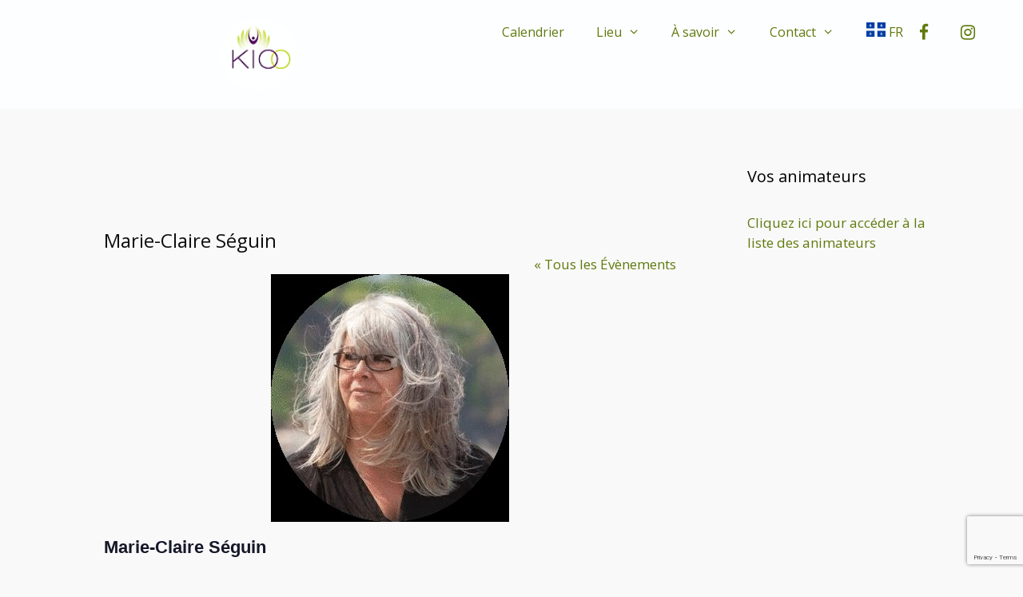

--- FILE ---
content_type: text/html; charset=UTF-8
request_url: https://kio-o.ca/organisateur/marie-claire-seguin/
body_size: 38522
content:
<!DOCTYPE html>
<html lang="fr-FR">
<head>
	<meta charset="UTF-8">
	<title>Marie-Claire Séguin &#8211; Kio-o</title>
<link rel='stylesheet' id='tribe-events-views-v2-bootstrap-datepicker-styles-css' href='https://kio-o.ca/wp-content/plugins/the-events-calendar/vendor/bootstrap-datepicker/css/bootstrap-datepicker.standalone.min.css?ver=6.15.12.2' media='all' />
<link rel='stylesheet' id='tec-variables-skeleton-css' href='https://kio-o.ca/wp-content/plugins/the-events-calendar/common/build/css/variables-skeleton.css?ver=6.10.0' media='all' />
<link rel='stylesheet' id='tribe-common-skeleton-style-css' href='https://kio-o.ca/wp-content/plugins/the-events-calendar/common/build/css/common-skeleton.css?ver=6.10.0' media='all' />
<link rel='stylesheet' id='tribe-tooltipster-css-css' href='https://kio-o.ca/wp-content/plugins/the-events-calendar/common/vendor/tooltipster/tooltipster.bundle.min.css?ver=6.10.0' media='all' />
<link rel='stylesheet' id='tribe-events-views-v2-skeleton-css' href='https://kio-o.ca/wp-content/plugins/the-events-calendar/build/css/views-skeleton.css?ver=6.15.12.2' media='all' />
<link rel='stylesheet' id='tec-variables-full-css' href='https://kio-o.ca/wp-content/plugins/the-events-calendar/common/build/css/variables-full.css?ver=6.10.0' media='all' />
<link rel='stylesheet' id='tribe-common-full-style-css' href='https://kio-o.ca/wp-content/plugins/the-events-calendar/common/build/css/common-full.css?ver=6.10.0' media='all' />
<link rel='stylesheet' id='tribe-events-views-v2-full-css' href='https://kio-o.ca/wp-content/plugins/the-events-calendar/build/css/views-full.css?ver=6.15.12.2' media='all' />
<link rel='stylesheet' id='tribe-events-views-v2-print-css' href='https://kio-o.ca/wp-content/plugins/the-events-calendar/build/css/views-print.css?ver=6.15.12.2' media='print' />
<link rel='stylesheet' id='tribe-events-pro-views-v2-print-css' href='https://kio-o.ca/wp-content/plugins/events-calendar-pro/build/css/views-print.css?ver=7.7.11' media='print' />
<meta name='robots' content='max-image-preview:large' />
<script id="cookieyes" type="text/javascript" src="https://cdn-cookieyes.com/client_data/04b102839edf42c43a52aeca/script.js"></script><meta name="viewport" content="width=device-width, initial-scale=1"><link rel='dns-prefetch' href='//platform-api.sharethis.com' />
<link href='https://fonts.gstatic.com' crossorigin rel='preconnect' />
<link href='https://fonts.googleapis.com' crossorigin rel='preconnect' />
<link rel="alternate" type="application/rss+xml" title="Kio-o &raquo; Flux" href="https://kio-o.ca/feed/" />
<link rel="alternate" type="application/rss+xml" title="Kio-o &raquo; Flux des commentaires" href="https://kio-o.ca/comments/feed/" />
<link rel="alternate" type="text/calendar" title="Kio-o &raquo; Flux iCal" href="https://kio-o.ca/evenements/?ical=1" />
<link rel="alternate" title="oEmbed (JSON)" type="application/json+oembed" href="https://kio-o.ca/wp-json/oembed/1.0/embed?url=https%3A%2F%2Fkio-o.ca%2Forganisateur%2Fmarie-claire-seguin%2F" />
<link rel="alternate" title="oEmbed (XML)" type="text/xml+oembed" href="https://kio-o.ca/wp-json/oembed/1.0/embed?url=https%3A%2F%2Fkio-o.ca%2Forganisateur%2Fmarie-claire-seguin%2F&#038;format=xml" />
		<!-- This site uses the Google Analytics by ExactMetrics plugin v8.10.2 - Using Analytics tracking - https://www.exactmetrics.com/ -->
							<script src="//www.googletagmanager.com/gtag/js?id=G-TKMG385F0E"  data-cfasync="false" data-wpfc-render="false" async></script>
			<script data-cfasync="false" data-wpfc-render="false">
				var em_version = '8.10.2';
				var em_track_user = true;
				var em_no_track_reason = '';
								var ExactMetricsDefaultLocations = {"page_location":"https:\/\/kio-o.ca\/organisateur\/marie-claire-seguin\/"};
								if ( typeof ExactMetricsPrivacyGuardFilter === 'function' ) {
					var ExactMetricsLocations = (typeof ExactMetricsExcludeQuery === 'object') ? ExactMetricsPrivacyGuardFilter( ExactMetricsExcludeQuery ) : ExactMetricsPrivacyGuardFilter( ExactMetricsDefaultLocations );
				} else {
					var ExactMetricsLocations = (typeof ExactMetricsExcludeQuery === 'object') ? ExactMetricsExcludeQuery : ExactMetricsDefaultLocations;
				}

								var disableStrs = [
										'ga-disable-G-TKMG385F0E',
									];

				/* Function to detect opted out users */
				function __gtagTrackerIsOptedOut() {
					for (var index = 0; index < disableStrs.length; index++) {
						if (document.cookie.indexOf(disableStrs[index] + '=true') > -1) {
							return true;
						}
					}

					return false;
				}

				/* Disable tracking if the opt-out cookie exists. */
				if (__gtagTrackerIsOptedOut()) {
					for (var index = 0; index < disableStrs.length; index++) {
						window[disableStrs[index]] = true;
					}
				}

				/* Opt-out function */
				function __gtagTrackerOptout() {
					for (var index = 0; index < disableStrs.length; index++) {
						document.cookie = disableStrs[index] + '=true; expires=Thu, 31 Dec 2099 23:59:59 UTC; path=/';
						window[disableStrs[index]] = true;
					}
				}

				if ('undefined' === typeof gaOptout) {
					function gaOptout() {
						__gtagTrackerOptout();
					}
				}
								window.dataLayer = window.dataLayer || [];

				window.ExactMetricsDualTracker = {
					helpers: {},
					trackers: {},
				};
				if (em_track_user) {
					function __gtagDataLayer() {
						dataLayer.push(arguments);
					}

					function __gtagTracker(type, name, parameters) {
						if (!parameters) {
							parameters = {};
						}

						if (parameters.send_to) {
							__gtagDataLayer.apply(null, arguments);
							return;
						}

						if (type === 'event') {
														parameters.send_to = exactmetrics_frontend.v4_id;
							var hookName = name;
							if (typeof parameters['event_category'] !== 'undefined') {
								hookName = parameters['event_category'] + ':' + name;
							}

							if (typeof ExactMetricsDualTracker.trackers[hookName] !== 'undefined') {
								ExactMetricsDualTracker.trackers[hookName](parameters);
							} else {
								__gtagDataLayer('event', name, parameters);
							}
							
						} else {
							__gtagDataLayer.apply(null, arguments);
						}
					}

					__gtagTracker('js', new Date());
					__gtagTracker('set', {
						'developer_id.dNDMyYj': true,
											});
					if ( ExactMetricsLocations.page_location ) {
						__gtagTracker('set', ExactMetricsLocations);
					}
										__gtagTracker('config', 'G-TKMG385F0E', {"forceSSL":"true"} );
										window.gtag = __gtagTracker;										(function () {
						/* https://developers.google.com/analytics/devguides/collection/analyticsjs/ */
						/* ga and __gaTracker compatibility shim. */
						var noopfn = function () {
							return null;
						};
						var newtracker = function () {
							return new Tracker();
						};
						var Tracker = function () {
							return null;
						};
						var p = Tracker.prototype;
						p.get = noopfn;
						p.set = noopfn;
						p.send = function () {
							var args = Array.prototype.slice.call(arguments);
							args.unshift('send');
							__gaTracker.apply(null, args);
						};
						var __gaTracker = function () {
							var len = arguments.length;
							if (len === 0) {
								return;
							}
							var f = arguments[len - 1];
							if (typeof f !== 'object' || f === null || typeof f.hitCallback !== 'function') {
								if ('send' === arguments[0]) {
									var hitConverted, hitObject = false, action;
									if ('event' === arguments[1]) {
										if ('undefined' !== typeof arguments[3]) {
											hitObject = {
												'eventAction': arguments[3],
												'eventCategory': arguments[2],
												'eventLabel': arguments[4],
												'value': arguments[5] ? arguments[5] : 1,
											}
										}
									}
									if ('pageview' === arguments[1]) {
										if ('undefined' !== typeof arguments[2]) {
											hitObject = {
												'eventAction': 'page_view',
												'page_path': arguments[2],
											}
										}
									}
									if (typeof arguments[2] === 'object') {
										hitObject = arguments[2];
									}
									if (typeof arguments[5] === 'object') {
										Object.assign(hitObject, arguments[5]);
									}
									if ('undefined' !== typeof arguments[1].hitType) {
										hitObject = arguments[1];
										if ('pageview' === hitObject.hitType) {
											hitObject.eventAction = 'page_view';
										}
									}
									if (hitObject) {
										action = 'timing' === arguments[1].hitType ? 'timing_complete' : hitObject.eventAction;
										hitConverted = mapArgs(hitObject);
										__gtagTracker('event', action, hitConverted);
									}
								}
								return;
							}

							function mapArgs(args) {
								var arg, hit = {};
								var gaMap = {
									'eventCategory': 'event_category',
									'eventAction': 'event_action',
									'eventLabel': 'event_label',
									'eventValue': 'event_value',
									'nonInteraction': 'non_interaction',
									'timingCategory': 'event_category',
									'timingVar': 'name',
									'timingValue': 'value',
									'timingLabel': 'event_label',
									'page': 'page_path',
									'location': 'page_location',
									'title': 'page_title',
									'referrer' : 'page_referrer',
								};
								for (arg in args) {
																		if (!(!args.hasOwnProperty(arg) || !gaMap.hasOwnProperty(arg))) {
										hit[gaMap[arg]] = args[arg];
									} else {
										hit[arg] = args[arg];
									}
								}
								return hit;
							}

							try {
								f.hitCallback();
							} catch (ex) {
							}
						};
						__gaTracker.create = newtracker;
						__gaTracker.getByName = newtracker;
						__gaTracker.getAll = function () {
							return [];
						};
						__gaTracker.remove = noopfn;
						__gaTracker.loaded = true;
						window['__gaTracker'] = __gaTracker;
					})();
									} else {
										console.log("");
					(function () {
						function __gtagTracker() {
							return null;
						}

						window['__gtagTracker'] = __gtagTracker;
						window['gtag'] = __gtagTracker;
					})();
									}
			</script>
							<!-- / Google Analytics by ExactMetrics -->
		<style id='wp-img-auto-sizes-contain-inline-css'>
img:is([sizes=auto i],[sizes^="auto," i]){contain-intrinsic-size:3000px 1500px}
/*# sourceURL=wp-img-auto-sizes-contain-inline-css */
</style>
<link rel='stylesheet' id='generate-fonts-css' href='//fonts.googleapis.com/css?family=Open+Sans:300,300italic,regular,italic,600,600italic,700,700italic,800,800italic' media='all' />
<link rel='stylesheet' id='tribe-events-virtual-skeleton-css' href='https://kio-o.ca/wp-content/plugins/events-calendar-pro/build/css/events-virtual-skeleton.css?ver=7.7.11' media='all' />
<link rel='stylesheet' id='tribe-events-virtual-full-css' href='https://kio-o.ca/wp-content/plugins/events-calendar-pro/build/css/events-virtual-full.css?ver=7.7.11' media='all' />
<link rel='stylesheet' id='tec-events-pro-single-css' href='https://kio-o.ca/wp-content/plugins/events-calendar-pro/build/css/events-single.css?ver=7.7.11' media='all' />
<link rel='stylesheet' id='tribe-events-pro-mini-calendar-block-styles-css' href='https://kio-o.ca/wp-content/plugins/events-calendar-pro/build/css/tribe-events-pro-mini-calendar-block.css?ver=7.7.11' media='all' />
<link rel='stylesheet' id='sbi_styles-css' href='https://kio-o.ca/wp-content/plugins/instagram-feed/css/sbi-styles.min.css?ver=6.10.0' media='all' />
<style id='wp-emoji-styles-inline-css'>

	img.wp-smiley, img.emoji {
		display: inline !important;
		border: none !important;
		box-shadow: none !important;
		height: 1em !important;
		width: 1em !important;
		margin: 0 0.07em !important;
		vertical-align: -0.1em !important;
		background: none !important;
		padding: 0 !important;
	}
/*# sourceURL=wp-emoji-styles-inline-css */
</style>
<link rel='stylesheet' id='wp-block-library-css' href='https://kio-o.ca/wp-includes/css/dist/block-library/style.min.css?ver=9282c5b4f5d83f2b0c99b69aa58184e3' media='all' />
<style id='global-styles-inline-css'>
:root{--wp--preset--aspect-ratio--square: 1;--wp--preset--aspect-ratio--4-3: 4/3;--wp--preset--aspect-ratio--3-4: 3/4;--wp--preset--aspect-ratio--3-2: 3/2;--wp--preset--aspect-ratio--2-3: 2/3;--wp--preset--aspect-ratio--16-9: 16/9;--wp--preset--aspect-ratio--9-16: 9/16;--wp--preset--color--black: #000000;--wp--preset--color--cyan-bluish-gray: #abb8c3;--wp--preset--color--white: #ffffff;--wp--preset--color--pale-pink: #f78da7;--wp--preset--color--vivid-red: #cf2e2e;--wp--preset--color--luminous-vivid-orange: #ff6900;--wp--preset--color--luminous-vivid-amber: #fcb900;--wp--preset--color--light-green-cyan: #7bdcb5;--wp--preset--color--vivid-green-cyan: #00d084;--wp--preset--color--pale-cyan-blue: #8ed1fc;--wp--preset--color--vivid-cyan-blue: #0693e3;--wp--preset--color--vivid-purple: #9b51e0;--wp--preset--color--contrast: var(--contrast);--wp--preset--color--contrast-2: var(--contrast-2);--wp--preset--color--contrast-3: var(--contrast-3);--wp--preset--color--base: var(--base);--wp--preset--color--base-2: var(--base-2);--wp--preset--color--base-3: var(--base-3);--wp--preset--color--accent: var(--accent);--wp--preset--gradient--vivid-cyan-blue-to-vivid-purple: linear-gradient(135deg,rgb(6,147,227) 0%,rgb(155,81,224) 100%);--wp--preset--gradient--light-green-cyan-to-vivid-green-cyan: linear-gradient(135deg,rgb(122,220,180) 0%,rgb(0,208,130) 100%);--wp--preset--gradient--luminous-vivid-amber-to-luminous-vivid-orange: linear-gradient(135deg,rgb(252,185,0) 0%,rgb(255,105,0) 100%);--wp--preset--gradient--luminous-vivid-orange-to-vivid-red: linear-gradient(135deg,rgb(255,105,0) 0%,rgb(207,46,46) 100%);--wp--preset--gradient--very-light-gray-to-cyan-bluish-gray: linear-gradient(135deg,rgb(238,238,238) 0%,rgb(169,184,195) 100%);--wp--preset--gradient--cool-to-warm-spectrum: linear-gradient(135deg,rgb(74,234,220) 0%,rgb(151,120,209) 20%,rgb(207,42,186) 40%,rgb(238,44,130) 60%,rgb(251,105,98) 80%,rgb(254,248,76) 100%);--wp--preset--gradient--blush-light-purple: linear-gradient(135deg,rgb(255,206,236) 0%,rgb(152,150,240) 100%);--wp--preset--gradient--blush-bordeaux: linear-gradient(135deg,rgb(254,205,165) 0%,rgb(254,45,45) 50%,rgb(107,0,62) 100%);--wp--preset--gradient--luminous-dusk: linear-gradient(135deg,rgb(255,203,112) 0%,rgb(199,81,192) 50%,rgb(65,88,208) 100%);--wp--preset--gradient--pale-ocean: linear-gradient(135deg,rgb(255,245,203) 0%,rgb(182,227,212) 50%,rgb(51,167,181) 100%);--wp--preset--gradient--electric-grass: linear-gradient(135deg,rgb(202,248,128) 0%,rgb(113,206,126) 100%);--wp--preset--gradient--midnight: linear-gradient(135deg,rgb(2,3,129) 0%,rgb(40,116,252) 100%);--wp--preset--font-size--small: 13px;--wp--preset--font-size--medium: 20px;--wp--preset--font-size--large: 36px;--wp--preset--font-size--x-large: 42px;--wp--preset--spacing--20: 0.44rem;--wp--preset--spacing--30: 0.67rem;--wp--preset--spacing--40: 1rem;--wp--preset--spacing--50: 1.5rem;--wp--preset--spacing--60: 2.25rem;--wp--preset--spacing--70: 3.38rem;--wp--preset--spacing--80: 5.06rem;--wp--preset--shadow--natural: 6px 6px 9px rgba(0, 0, 0, 0.2);--wp--preset--shadow--deep: 12px 12px 50px rgba(0, 0, 0, 0.4);--wp--preset--shadow--sharp: 6px 6px 0px rgba(0, 0, 0, 0.2);--wp--preset--shadow--outlined: 6px 6px 0px -3px rgb(255, 255, 255), 6px 6px rgb(0, 0, 0);--wp--preset--shadow--crisp: 6px 6px 0px rgb(0, 0, 0);}:where(.is-layout-flex){gap: 0.5em;}:where(.is-layout-grid){gap: 0.5em;}body .is-layout-flex{display: flex;}.is-layout-flex{flex-wrap: wrap;align-items: center;}.is-layout-flex > :is(*, div){margin: 0;}body .is-layout-grid{display: grid;}.is-layout-grid > :is(*, div){margin: 0;}:where(.wp-block-columns.is-layout-flex){gap: 2em;}:where(.wp-block-columns.is-layout-grid){gap: 2em;}:where(.wp-block-post-template.is-layout-flex){gap: 1.25em;}:where(.wp-block-post-template.is-layout-grid){gap: 1.25em;}.has-black-color{color: var(--wp--preset--color--black) !important;}.has-cyan-bluish-gray-color{color: var(--wp--preset--color--cyan-bluish-gray) !important;}.has-white-color{color: var(--wp--preset--color--white) !important;}.has-pale-pink-color{color: var(--wp--preset--color--pale-pink) !important;}.has-vivid-red-color{color: var(--wp--preset--color--vivid-red) !important;}.has-luminous-vivid-orange-color{color: var(--wp--preset--color--luminous-vivid-orange) !important;}.has-luminous-vivid-amber-color{color: var(--wp--preset--color--luminous-vivid-amber) !important;}.has-light-green-cyan-color{color: var(--wp--preset--color--light-green-cyan) !important;}.has-vivid-green-cyan-color{color: var(--wp--preset--color--vivid-green-cyan) !important;}.has-pale-cyan-blue-color{color: var(--wp--preset--color--pale-cyan-blue) !important;}.has-vivid-cyan-blue-color{color: var(--wp--preset--color--vivid-cyan-blue) !important;}.has-vivid-purple-color{color: var(--wp--preset--color--vivid-purple) !important;}.has-black-background-color{background-color: var(--wp--preset--color--black) !important;}.has-cyan-bluish-gray-background-color{background-color: var(--wp--preset--color--cyan-bluish-gray) !important;}.has-white-background-color{background-color: var(--wp--preset--color--white) !important;}.has-pale-pink-background-color{background-color: var(--wp--preset--color--pale-pink) !important;}.has-vivid-red-background-color{background-color: var(--wp--preset--color--vivid-red) !important;}.has-luminous-vivid-orange-background-color{background-color: var(--wp--preset--color--luminous-vivid-orange) !important;}.has-luminous-vivid-amber-background-color{background-color: var(--wp--preset--color--luminous-vivid-amber) !important;}.has-light-green-cyan-background-color{background-color: var(--wp--preset--color--light-green-cyan) !important;}.has-vivid-green-cyan-background-color{background-color: var(--wp--preset--color--vivid-green-cyan) !important;}.has-pale-cyan-blue-background-color{background-color: var(--wp--preset--color--pale-cyan-blue) !important;}.has-vivid-cyan-blue-background-color{background-color: var(--wp--preset--color--vivid-cyan-blue) !important;}.has-vivid-purple-background-color{background-color: var(--wp--preset--color--vivid-purple) !important;}.has-black-border-color{border-color: var(--wp--preset--color--black) !important;}.has-cyan-bluish-gray-border-color{border-color: var(--wp--preset--color--cyan-bluish-gray) !important;}.has-white-border-color{border-color: var(--wp--preset--color--white) !important;}.has-pale-pink-border-color{border-color: var(--wp--preset--color--pale-pink) !important;}.has-vivid-red-border-color{border-color: var(--wp--preset--color--vivid-red) !important;}.has-luminous-vivid-orange-border-color{border-color: var(--wp--preset--color--luminous-vivid-orange) !important;}.has-luminous-vivid-amber-border-color{border-color: var(--wp--preset--color--luminous-vivid-amber) !important;}.has-light-green-cyan-border-color{border-color: var(--wp--preset--color--light-green-cyan) !important;}.has-vivid-green-cyan-border-color{border-color: var(--wp--preset--color--vivid-green-cyan) !important;}.has-pale-cyan-blue-border-color{border-color: var(--wp--preset--color--pale-cyan-blue) !important;}.has-vivid-cyan-blue-border-color{border-color: var(--wp--preset--color--vivid-cyan-blue) !important;}.has-vivid-purple-border-color{border-color: var(--wp--preset--color--vivid-purple) !important;}.has-vivid-cyan-blue-to-vivid-purple-gradient-background{background: var(--wp--preset--gradient--vivid-cyan-blue-to-vivid-purple) !important;}.has-light-green-cyan-to-vivid-green-cyan-gradient-background{background: var(--wp--preset--gradient--light-green-cyan-to-vivid-green-cyan) !important;}.has-luminous-vivid-amber-to-luminous-vivid-orange-gradient-background{background: var(--wp--preset--gradient--luminous-vivid-amber-to-luminous-vivid-orange) !important;}.has-luminous-vivid-orange-to-vivid-red-gradient-background{background: var(--wp--preset--gradient--luminous-vivid-orange-to-vivid-red) !important;}.has-very-light-gray-to-cyan-bluish-gray-gradient-background{background: var(--wp--preset--gradient--very-light-gray-to-cyan-bluish-gray) !important;}.has-cool-to-warm-spectrum-gradient-background{background: var(--wp--preset--gradient--cool-to-warm-spectrum) !important;}.has-blush-light-purple-gradient-background{background: var(--wp--preset--gradient--blush-light-purple) !important;}.has-blush-bordeaux-gradient-background{background: var(--wp--preset--gradient--blush-bordeaux) !important;}.has-luminous-dusk-gradient-background{background: var(--wp--preset--gradient--luminous-dusk) !important;}.has-pale-ocean-gradient-background{background: var(--wp--preset--gradient--pale-ocean) !important;}.has-electric-grass-gradient-background{background: var(--wp--preset--gradient--electric-grass) !important;}.has-midnight-gradient-background{background: var(--wp--preset--gradient--midnight) !important;}.has-small-font-size{font-size: var(--wp--preset--font-size--small) !important;}.has-medium-font-size{font-size: var(--wp--preset--font-size--medium) !important;}.has-large-font-size{font-size: var(--wp--preset--font-size--large) !important;}.has-x-large-font-size{font-size: var(--wp--preset--font-size--x-large) !important;}
/*# sourceURL=global-styles-inline-css */
</style>

<style id='classic-theme-styles-inline-css'>
/*! This file is auto-generated */
.wp-block-button__link{color:#fff;background-color:#32373c;border-radius:9999px;box-shadow:none;text-decoration:none;padding:calc(.667em + 2px) calc(1.333em + 2px);font-size:1.125em}.wp-block-file__button{background:#32373c;color:#fff;text-decoration:none}
/*# sourceURL=/wp-includes/css/classic-themes.min.css */
</style>
<link rel='stylesheet' id='bne-testimonials-css-css' href='https://kio-o.ca/wp-content/plugins/bne-testimonials/assets/css/bne-testimonials.min.css?ver=2.0.8' media='all' />
<link rel='stylesheet' id='contact-form-7-css' href='https://kio-o.ca/wp-content/plugins/contact-form-7/includes/css/styles.css?ver=6.1.4' media='all' />
<link rel='stylesheet' id='dashicons-css' href='https://kio-o.ca/wp-includes/css/dashicons.min.css?ver=9282c5b4f5d83f2b0c99b69aa58184e3' media='all' />
<link rel='stylesheet' id='wc-gallery-style-css' href='https://kio-o.ca/wp-content/plugins/wc-gallery/includes/css/style.css?ver=1.67' media='all' />
<link rel='stylesheet' id='wc-gallery-popup-style-css' href='https://kio-o.ca/wp-content/plugins/wc-gallery/includes/css/magnific-popup.css?ver=1.1.0' media='all' />
<link rel='stylesheet' id='wc-gallery-flexslider-style-css' href='https://kio-o.ca/wp-content/plugins/wc-gallery/includes/vendors/flexslider/flexslider.css?ver=2.6.1' media='all' />
<link rel='stylesheet' id='wc-gallery-owlcarousel-style-css' href='https://kio-o.ca/wp-content/plugins/wc-gallery/includes/vendors/owlcarousel/assets/owl.carousel.css?ver=2.1.4' media='all' />
<link rel='stylesheet' id='wc-gallery-owlcarousel-theme-style-css' href='https://kio-o.ca/wp-content/plugins/wc-gallery/includes/vendors/owlcarousel/assets/owl.theme.default.css?ver=2.1.4' media='all' />
<link rel='stylesheet' id='wc-shortcodes-style-css' href='https://kio-o.ca/wp-content/plugins/wc-shortcodes/public/assets/css/style.css?ver=3.46' media='all' />
<link rel='stylesheet' id='generate-style-grid-css' href='https://kio-o.ca/wp-content/themes/generatepress/assets/css/unsemantic-grid.min.css?ver=3.6.1' media='all' />
<link rel='stylesheet' id='generate-style-css' href='https://kio-o.ca/wp-content/themes/generatepress/assets/css/style.min.css?ver=3.6.1' media='all' />
<style id='generate-style-inline-css'>
body{background-color:#f9f9f9;color:#3a3a3a;}a{color:#607a0d;}a:visited{color:#607a0d;}a:hover, a:focus, a:active{color:#000000;}body .grid-container{max-width:1100px;}.wp-block-group__inner-container{max-width:1100px;margin-left:auto;margin-right:auto;}.site-header .header-image{width:100px;}.generate-back-to-top{font-size:20px;border-radius:3px;position:fixed;bottom:30px;right:30px;line-height:40px;width:40px;text-align:center;z-index:10;transition:opacity 300ms ease-in-out;opacity:0.1;transform:translateY(1000px);}.generate-back-to-top__show{opacity:1;transform:translateY(0);}:root{--contrast:#222222;--contrast-2:#575760;--contrast-3:#b2b2be;--base:#f0f0f0;--base-2:#f7f8f9;--base-3:#ffffff;--accent:#1e73be;}:root .has-contrast-color{color:var(--contrast);}:root .has-contrast-background-color{background-color:var(--contrast);}:root .has-contrast-2-color{color:var(--contrast-2);}:root .has-contrast-2-background-color{background-color:var(--contrast-2);}:root .has-contrast-3-color{color:var(--contrast-3);}:root .has-contrast-3-background-color{background-color:var(--contrast-3);}:root .has-base-color{color:var(--base);}:root .has-base-background-color{background-color:var(--base);}:root .has-base-2-color{color:var(--base-2);}:root .has-base-2-background-color{background-color:var(--base-2);}:root .has-base-3-color{color:var(--base-3);}:root .has-base-3-background-color{background-color:var(--base-3);}:root .has-accent-color{color:var(--accent);}:root .has-accent-background-color{background-color:var(--accent);}body, button, input, select, textarea{font-family:"Open Sans", sans-serif;}body{line-height:1.5;}.entry-content > [class*="wp-block-"]:not(:last-child):not(.wp-block-heading){margin-bottom:1.5em;}.main-title{font-family:"Open Sans", sans-serif;font-size:45px;}.main-navigation a, .menu-toggle{font-family:"Open Sans", sans-serif;font-size:16px;}.main-navigation .main-nav ul ul li a{font-size:15px;}.sidebar .widget, .footer-widgets .widget{font-size:17px;}h1{font-weight:300;font-size:40px;}h2{font-weight:300;font-size:30px;}h3{font-size:20px;}h4{font-size:inherit;}h5{font-size:inherit;}@media (max-width:768px){.main-title{font-size:30px;}h1{font-size:30px;}h2{font-size:25px;}}.top-bar{background-color:#636363;color:#ffffff;}.top-bar a{color:#ffffff;}.top-bar a:hover{color:#303030;}.site-header{background-color:#fcfeff;color:#607a0d;}.site-header a{color:#3a3a3a;}.main-title a,.main-title a:hover{color:#222222;}.site-description{color:#757575;}.mobile-menu-control-wrapper .menu-toggle,.mobile-menu-control-wrapper .menu-toggle:hover,.mobile-menu-control-wrapper .menu-toggle:focus,.has-inline-mobile-toggle #site-navigation.toggled{background-color:rgba(0, 0, 0, 0.02);}.main-navigation,.main-navigation ul ul{background-color:#fcfeff;}.main-navigation .main-nav ul li a, .main-navigation .menu-toggle, .main-navigation .menu-bar-items{color:#607a0d;}.main-navigation .main-nav ul li:not([class*="current-menu-"]):hover > a, .main-navigation .main-nav ul li:not([class*="current-menu-"]):focus > a, .main-navigation .main-nav ul li.sfHover:not([class*="current-menu-"]) > a, .main-navigation .menu-bar-item:hover > a, .main-navigation .menu-bar-item.sfHover > a{color:#000000;background-color:#edf2f4;}button.menu-toggle:hover,button.menu-toggle:focus,.main-navigation .mobile-bar-items a,.main-navigation .mobile-bar-items a:hover,.main-navigation .mobile-bar-items a:focus{color:#607a0d;}.main-navigation .main-nav ul li[class*="current-menu-"] > a{color:#000000;background-color:#edf2f4;}.navigation-search input[type="search"],.navigation-search input[type="search"]:active, .navigation-search input[type="search"]:focus, .main-navigation .main-nav ul li.search-item.active > a, .main-navigation .menu-bar-items .search-item.active > a{color:#000000;background-color:#edf2f4;}.main-navigation ul ul{background-color:#edf2f4;}.main-navigation .main-nav ul ul li a{color:#607a0d;}.main-navigation .main-nav ul ul li:not([class*="current-menu-"]):hover > a,.main-navigation .main-nav ul ul li:not([class*="current-menu-"]):focus > a, .main-navigation .main-nav ul ul li.sfHover:not([class*="current-menu-"]) > a{color:#000000;background-color:#edf2f4;}.main-navigation .main-nav ul ul li[class*="current-menu-"] > a{color:#000000;background-color:#f9f9f9;}.separate-containers .inside-article, .separate-containers .comments-area, .separate-containers .page-header, .one-container .container, .separate-containers .paging-navigation, .inside-page-header{color:#0f0f0f;background-color:#f9f9f9;}.inside-article a,.paging-navigation a,.comments-area a,.page-header a{color:#607a0d;}.inside-article a:hover,.paging-navigation a:hover,.comments-area a:hover,.page-header a:hover{color:#0f0f0f;}.entry-meta{color:#595959;}.entry-meta a{color:#595959;}.entry-meta a:hover{color:#2e8ad5;}.sidebar .widget{background-color:#f9f9f9;}.sidebar .widget .widget-title{color:#000000;}.footer-widgets{color:#607a0d;background-color:#ffffff;}.footer-widgets a{color:#607a0d;}.footer-widgets a:hover{color:#000000;}.footer-widgets .widget-title{color:#000000;}.site-info{color:#ffffff;background-color:#2b460a;}.site-info a{color:#c1d72e;}.site-info a:hover{color:#f4f4f4;}.footer-bar .widget_nav_menu .current-menu-item a{color:#f4f4f4;}input[type="text"],input[type="email"],input[type="url"],input[type="password"],input[type="search"],input[type="tel"],input[type="number"],textarea,select{color:#666666;background-color:#fafafa;border-color:#cccccc;}input[type="text"]:focus,input[type="email"]:focus,input[type="url"]:focus,input[type="password"]:focus,input[type="search"]:focus,input[type="tel"]:focus,input[type="number"]:focus,textarea:focus,select:focus{color:#666666;background-color:#ffffff;border-color:#bfbfbf;}button,html input[type="button"],input[type="reset"],input[type="submit"],a.button,a.wp-block-button__link:not(.has-background){color:#ffffff;background-color:#666666;}button:hover,html input[type="button"]:hover,input[type="reset"]:hover,input[type="submit"]:hover,a.button:hover,button:focus,html input[type="button"]:focus,input[type="reset"]:focus,input[type="submit"]:focus,a.button:focus,a.wp-block-button__link:not(.has-background):active,a.wp-block-button__link:not(.has-background):focus,a.wp-block-button__link:not(.has-background):hover{color:#ffffff;background-color:#3f3f3f;}a.generate-back-to-top{background-color:rgba( 0,0,0,0.4 );color:#ffffff;}a.generate-back-to-top:hover,a.generate-back-to-top:focus{background-color:rgba( 0,0,0,0.6 );color:#ffffff;}:root{--gp-search-modal-bg-color:var(--base-3);--gp-search-modal-text-color:var(--contrast);--gp-search-modal-overlay-bg-color:rgba(0,0,0,0.2);}@media (max-width: 768px){.main-navigation .menu-bar-item:hover > a, .main-navigation .menu-bar-item.sfHover > a{background:none;color:#607a0d;}}.inside-top-bar{padding:10px;}.separate-containers .inside-article, .separate-containers .comments-area, .separate-containers .page-header, .separate-containers .paging-navigation, .one-container .site-content, .inside-page-header{padding:20px 20px 40px 20px;}.site-main .wp-block-group__inner-container{padding:20px 20px 40px 20px;}.entry-content .alignwide, body:not(.no-sidebar) .entry-content .alignfull{margin-left:-20px;width:calc(100% + 40px);max-width:calc(100% + 40px);}.one-container.right-sidebar .site-main,.one-container.both-right .site-main{margin-right:20px;}.one-container.left-sidebar .site-main,.one-container.both-left .site-main{margin-left:20px;}.one-container.both-sidebars .site-main{margin:0px 20px 0px 20px;}.separate-containers .widget, .separate-containers .site-main > *, .separate-containers .page-header, .widget-area .main-navigation{margin-bottom:30px;}.separate-containers .site-main{margin:30px;}.both-right.separate-containers .inside-left-sidebar{margin-right:15px;}.both-right.separate-containers .inside-right-sidebar{margin-left:15px;}.both-left.separate-containers .inside-left-sidebar{margin-right:15px;}.both-left.separate-containers .inside-right-sidebar{margin-left:15px;}.separate-containers .page-header-image, .separate-containers .page-header-contained, .separate-containers .page-header-image-single, .separate-containers .page-header-content-single{margin-top:30px;}.separate-containers .inside-right-sidebar, .separate-containers .inside-left-sidebar{margin-top:30px;margin-bottom:30px;}.main-navigation .main-nav ul li a,.menu-toggle,.main-navigation .mobile-bar-items a{line-height:40px;}.navigation-search input[type="search"]{height:40px;}.rtl .menu-item-has-children .dropdown-menu-toggle{padding-left:20px;}.rtl .main-navigation .main-nav ul li.menu-item-has-children > a{padding-right:20px;}.widget-area .widget{padding:40px 20px 40px 20px;}.site-info{padding:20px;}@media (max-width:768px){.separate-containers .inside-article, .separate-containers .comments-area, .separate-containers .page-header, .separate-containers .paging-navigation, .one-container .site-content, .inside-page-header{padding:30px;}.site-main .wp-block-group__inner-container{padding:30px;}.site-info{padding-right:10px;padding-left:10px;}.entry-content .alignwide, body:not(.no-sidebar) .entry-content .alignfull{margin-left:-30px;width:calc(100% + 60px);max-width:calc(100% + 60px);}}@media (max-width: 768px){.main-navigation .menu-toggle,.main-navigation .mobile-bar-items,.sidebar-nav-mobile:not(#sticky-placeholder){display:block;}.main-navigation ul,.gen-sidebar-nav{display:none;}[class*="nav-float-"] .site-header .inside-header > *{float:none;clear:both;}}
.dynamic-author-image-rounded{border-radius:100%;}.dynamic-featured-image, .dynamic-author-image{vertical-align:middle;}.one-container.blog .dynamic-content-template:not(:last-child), .one-container.archive .dynamic-content-template:not(:last-child){padding-bottom:0px;}.dynamic-entry-excerpt > p:last-child{margin-bottom:0px;}
.main-navigation .navigation-logo img {height:40px;}@media (max-width: 1110px) {.main-navigation .navigation-logo.site-logo {margin-left:0;}body.sticky-menu-logo.nav-float-left .main-navigation .site-logo.navigation-logo {margin-right:0;}}.main-navigation .main-nav ul li a,.menu-toggle,.main-navigation .mobile-bar-items a{transition: line-height 300ms ease}
.navigation-branding .main-title{font-weight:bold;text-transform:none;font-size:45px;font-family:"Open Sans", sans-serif;}@media (max-width: 768px){.navigation-branding .main-title{font-size:30px;}}
/*# sourceURL=generate-style-inline-css */
</style>
<link rel='stylesheet' id='generate-mobile-style-css' href='https://kio-o.ca/wp-content/themes/generatepress/assets/css/mobile.min.css?ver=3.6.1' media='all' />
<link rel='stylesheet' id='generate-font-icons-css' href='https://kio-o.ca/wp-content/themes/generatepress/assets/css/components/font-icons.min.css?ver=3.6.1' media='all' />
<link rel='stylesheet' id='font-awesome-css' href='https://kio-o.ca/wp-content/themes/generatepress/assets/css/components/font-awesome.min.css?ver=4.7' media='all' />
<link rel='stylesheet' id='rt-team-css-css' href='https://kio-o.ca/wp-content/plugins/tlp-team/assets/css/tlpteam.css?ver=5.0.8' media='all' />
<link rel='stylesheet' id='rt-team-sc-css' href='https://kio-o.ca/wp-content/uploads/tlp-team/team-sc.css?ver=1641260971' media='all' />
<link rel='stylesheet' id='generate-blog-images-css' href='https://kio-o.ca/wp-content/plugins/gp-premium/blog/functions/css/featured-images.min.css?ver=2.5.5' media='all' />
<link rel='stylesheet' id='lgc-unsemantic-grid-responsive-tablet-css' href='https://kio-o.ca/wp-content/plugins/lightweight-grid-columns/css/unsemantic-grid-responsive-tablet.css?ver=1.0' media='all' />
<link rel='stylesheet' id='generate-sticky-css' href='https://kio-o.ca/wp-content/plugins/gp-premium/menu-plus/functions/css/sticky.min.css?ver=2.5.5' media='all' />
<link rel='stylesheet' id='generate-menu-logo-css' href='https://kio-o.ca/wp-content/plugins/gp-premium/menu-plus/functions/css/menu-logo.min.css?ver=2.5.5' media='all' />
<style id='generate-menu-logo-inline-css'>
@media (max-width: 768px){.sticky-menu-logo .navigation-stick:not(.mobile-header-navigation) .menu-toggle,.menu-logo .main-navigation:not(.mobile-header-navigation) .menu-toggle{display:inline-block;clear:none;width:auto;float:right;}.sticky-menu-logo .navigation-stick:not(.mobile-header-navigation) .mobile-bar-items,.menu-logo .main-navigation:not(.mobile-header-navigation) .mobile-bar-items{position:relative;float:right;}.regular-menu-logo .main-navigation:not(.navigation-stick):not(.mobile-header-navigation) .menu-toggle{display:inline-block;clear:none;width:auto;float:right;}.regular-menu-logo .main-navigation:not(.navigation-stick):not(.mobile-header-navigation) .mobile-bar-items{position:relative;float:right;}body[class*="nav-float-"].menu-logo-enabled:not(.sticky-menu-logo) .main-navigation .main-nav{display:block;}.sticky-menu-logo.nav-float-left .navigation-stick:not(.mobile-header-navigation) .menu-toggle,.menu-logo.nav-float-left .main-navigation:not(.mobile-header-navigation) .menu-toggle,.regular-menu-logo.nav-float-left .main-navigation:not(.navigation-stick):not(.mobile-header-navigation) .menu-toggle{float:left;}}
/*# sourceURL=generate-menu-logo-inline-css */
</style>
<link rel='stylesheet' id='generate-navigation-branding-css' href='https://kio-o.ca/wp-content/plugins/gp-premium/menu-plus/functions/css/navigation-branding.min.css?ver=2.5.5' media='all' />
<style id='generate-navigation-branding-inline-css'>
@media (max-width: 768px){.site-header, #site-navigation, #sticky-navigation{display:none !important;opacity:0.0;}#mobile-header{display:block !important;width:100% !important;}#mobile-header .main-nav > ul{display:none;}#mobile-header.toggled .main-nav > ul, #mobile-header .menu-toggle, #mobile-header .mobile-bar-items{display:block;}#mobile-header .main-nav{-ms-flex:0 0 100%;flex:0 0 100%;-webkit-box-ordinal-group:5;-ms-flex-order:4;order:4;}}.navigation-branding img, .site-logo.mobile-header-logo img{height:40px;width:auto;}.navigation-branding .main-title{line-height:40px;}@media (max-width: 1110px){#site-navigation .navigation-branding, #sticky-navigation .navigation-branding{margin-left:10px;}}@media (max-width: 768px){.main-navigation:not(.slideout-navigation) .main-nav{-ms-flex:0 0 100%;flex:0 0 100%;}.main-navigation:not(.slideout-navigation) .inside-navigation{-ms-flex-wrap:wrap;flex-wrap:wrap;display:-webkit-box;display:-ms-flexbox;display:flex;}.nav-aligned-center .navigation-branding, .nav-aligned-left .navigation-branding{margin-right:auto;}.nav-aligned-center  .main-navigation.has-branding:not(.slideout-navigation) .inside-navigation .main-nav,.nav-aligned-center  .main-navigation.has-sticky-branding.navigation-stick .inside-navigation .main-nav,.nav-aligned-left  .main-navigation.has-branding:not(.slideout-navigation) .inside-navigation .main-nav,.nav-aligned-left  .main-navigation.has-sticky-branding.navigation-stick .inside-navigation .main-nav{margin-right:0px;}}
/*# sourceURL=generate-navigation-branding-inline-css */
</style>
<link rel='stylesheet' id='wordpresscanvas-font-awesome-css' href='https://kio-o.ca/wp-content/plugins/wc-shortcodes/public/assets/css/font-awesome.min.css?ver=4.7.0' media='all' />
<script src="https://kio-o.ca/wp-includes/js/jquery/jquery.min.js?ver=3.7.1" id="jquery-core-js"></script>
<script src="https://kio-o.ca/wp-includes/js/jquery/jquery-migrate.min.js?ver=3.4.1" id="jquery-migrate-js"></script>
<script src="https://kio-o.ca/wp-content/plugins/the-events-calendar/common/build/js/tribe-common.js?ver=9c44e11f3503a33e9540" id="tribe-common-js"></script>
<script src="https://kio-o.ca/wp-content/plugins/the-events-calendar/build/js/views/breakpoints.js?ver=4208de2df2852e0b91ec" id="tribe-events-views-v2-breakpoints-js"></script>
<script src="https://kio-o.ca/wp-content/plugins/google-analytics-dashboard-for-wp/assets/js/frontend-gtag.min.js?ver=8.10.2" id="exactmetrics-frontend-script-js" async data-wp-strategy="async"></script>
<script data-cfasync="false" data-wpfc-render="false" id='exactmetrics-frontend-script-js-extra'>var exactmetrics_frontend = {"js_events_tracking":"true","download_extensions":"zip,mp3,mpeg,pdf,docx,pptx,xlsx,rar","inbound_paths":"[{\"path\":\"\\\/go\\\/\",\"label\":\"affiliate\"},{\"path\":\"\\\/recommend\\\/\",\"label\":\"affiliate\"}]","home_url":"https:\/\/kio-o.ca","hash_tracking":"false","v4_id":"G-TKMG385F0E"};</script>
<script src="//platform-api.sharethis.com/js/sharethis.js?ver=8.5.3#property=662736a14efa460019f1026b&amp;product=gdpr-compliance-tool-v2&amp;source=simple-share-buttons-adder-wordpress" id="simple-share-buttons-adder-mu-js"></script>
<link rel="https://api.w.org/" href="https://kio-o.ca/wp-json/" /><link rel="alternate" title="JSON" type="application/json" href="https://kio-o.ca/wp-json/wp/v2/tribe_organizer/1297" /><link rel="EditURI" type="application/rsd+xml" title="RSD" href="https://kio-o.ca/xmlrpc.php?rsd" />

<link rel="canonical" href="https://kio-o.ca/organisateur/marie-claire-seguin/" />
<link rel='shortlink' href='https://kio-o.ca/?p=1297' />
<meta name="google-site-verification" content="gan8Qn-gTCu0cAA5HOISudXIRQcofD3cfp8uJTqVE6I" />		<!--[if lt IE 9]>
			<link rel="stylesheet" href="https://kio-o.ca/wp-content/plugins/lightweight-grid-columns/css/ie.min.css" />
		<![endif]-->
	<style type="text/css" id="simple-css-output">.gallery-icon { padding: 0;}.wc-shortcodes-button.wc-shortcodes-button-secondary:visited, .wc-shortcodes-button.wc-shortcodes-button-secondary { background-color: #2B460A; border: 1px solid #cccccc; color: #fff;}hr { margin-bottom: 10px; margin-top: 10px;}h5 { font-size: 20px; color: #000000; font-weight: 700;}IMG.center { display: block; margin-left: auto; margin-right: auto }.footer-bar-align-right, .footer-bar, .footer-bar-align-left { text-align: center;}.copyright-bar { display: none;}.footer-bar-align-right .footer-bar, .footer-bar-align-left .copyright-bar { float: none; text-align: center;}.inside-footer-widgets, .inner-padding { padding: 0 20px;}.tribe-bar-mini .tribe-bar-submit { width: 30%;}.tribe-bar-mini .tribe-bar-search-filter { width: 38%;}#tribe-bar-form.tribe-bar-mini #tribe-bar-views { width: 20.6667%;}#tribe-bar-form #tribe-bar-views { left: 79.3333%;} #tribe-bar-form #tribe-bar-views + .tribe-bar-filters { left: auto; right: 20.6667%; width: 79.333%;}.tribe-bar-date-filter { float: left; margin-bottom: 0; padding: 15px; width: 27%;}.tribe-events-schedule h2 { font-size: 20px; font-style: normal; font-weight: 700;}h1.tribe-events-single-event-title { font-size: 30px;}.tribe-mini-calendar .tribe-events-present, .tribe-mini-calendar .tribe-mini-calendar-today { background-color: #21759b;}#tribe-bar-form.tribe-bar-mini.tribe-events-bar--has-filters #tribe-bar-views { position: initial; float: left; width: 16.6667%;}#rainmaker_form_180 { background: rgba(0, 0, 0, 0) none repeat scroll 0 0; padding: 0; width: 240px;}#rainmaker_form_180 .rm_form_el_set { padding: 0.3em 0.0em; width: 100%;}.tribe-address { display: none;}#forfait-accueil { width:95%; margin: auto; padding: 10px; border: 1px solid #cccccc; text-align: left;}</style><meta name="tec-api-version" content="v1"><meta name="tec-api-origin" content="https://kio-o.ca"><link rel="alternate" href="https://kio-o.ca/wp-json/tribe/events/v1/" /><link rel="icon" href="https://kio-o.ca/wp-content/uploads/2016/05/cropped-K-sur-fond-blanc-512x512-32x32.png" sizes="32x32" />
<link rel="icon" href="https://kio-o.ca/wp-content/uploads/2016/05/cropped-K-sur-fond-blanc-512x512-192x192.png" sizes="192x192" />
<link rel="apple-touch-icon" href="https://kio-o.ca/wp-content/uploads/2016/05/cropped-K-sur-fond-blanc-512x512-180x180.png" />
<meta name="msapplication-TileImage" content="https://kio-o.ca/wp-content/uploads/2016/05/cropped-K-sur-fond-blanc-512x512-270x270.png" />
				<style type="text/css" id="c4wp-checkout-css">
					.woocommerce-checkout .c4wp_captcha_field {
						margin-bottom: 10px;
						margin-top: 15px;
						position: relative;
						display: inline-block;
					}
				</style>
							<style type="text/css" id="c4wp-v3-lp-form-css">
				.login #login, .login #lostpasswordform {
					min-width: 350px !important;
				}
				.wpforms-field-c4wp iframe {
					width: 100% !important;
				}
			</style>
			<link rel='stylesheet' id='simple-share-buttons-adder-ssba-css' href='https://kio-o.ca/wp-content/plugins/simple-share-buttons-adder/css/ssba.css?ver=1764996949' media='all' />
<style id='simple-share-buttons-adder-ssba-inline-css'>
	.ssba {
									
									
									
									
								}
								.ssba img
								{
									width: 30px !important;
									padding: 3px;
									border:  0;
									box-shadow: none !important;
									display: inline !important;
									vertical-align: middle;
									box-sizing: unset;
								}

								.ssba-classic-2 .ssbp-text {
									display: none!important;
								}

								.ssba .fb-save
								{
								padding: 3px;
								line-height: 25px; }
								.ssba, .ssba a
								{
									text-decoration:none;
									background: none;
									font-family: Indie Flower;
									font-size: 16px;
									
									font-weight: normal;
								}
								

			   #ssba-bar-2 .ssbp-bar-list {
					max-width: 48px !important;;
			   }
			   #ssba-bar-2 .ssbp-bar-list li a {height: 48px !important; width: 48px !important; 
				}
				#ssba-bar-2 .ssbp-bar-list li a:hover {
				}

				#ssba-bar-2 .ssbp-bar-list li a svg,
				 #ssba-bar-2 .ssbp-bar-list li a svg path, .ssbp-bar-list li a.ssbp-surfingbird span:not(.color-icon) svg polygon {line-height: 48px !important;; font-size: 18px;}
				#ssba-bar-2 .ssbp-bar-list li a:hover svg,
				 #ssba-bar-2 .ssbp-bar-list li a:hover svg path, .ssbp-bar-list li a.ssbp-surfingbird span:not(.color-icon) svg polygon {}
				#ssba-bar-2 .ssbp-bar-list li {
				margin: 0px 0!important;
				}@media only screen and ( max-width: 750px ) {
				#ssba-bar-2 {
				display: block;
				}
			}
/*# sourceURL=simple-share-buttons-adder-ssba-inline-css */
</style>
<link rel='stylesheet' id='tec-category-colors-frontend-styles-css' href='https://kio-o.ca/wp-content/plugins/the-events-calendar/build//css/category-colors/frontend-category.css?ver=6.15.12.2' media='all' />
<style id='tec-category-colors-frontend-styles-inline-css'>
.tribe_events_cat-meditation{--tec-color-category-primary:#973dff;--tec-color-category-secondary:#cfcfcf;--tec-color-category-text:#000000}.tribe_events_cat-yoga{--tec-color-category-primary:#f29d00;--tec-color-category-secondary:#cfcfcf;--tec-color-category-text:#000000}.tribe_events_cat-mouvement{--tec-color-category-primary:#d61e02;--tec-color-category-secondary:#cfcfcf;--tec-color-category-text:#000000}.tribe_events_cat-exp-creative{--tec-color-category-primary:#0a90ff;--tec-color-category-secondary:#cfcfcf;--tec-color-category-text:#000000}.tribe_events_cat-sante-globale{--tec-color-category-primary:#00b4b7;--tec-color-category-secondary:#cfcfcf;--tec-color-category-text:#000000}.tribe_events_cat-dev-perso{--tec-color-category-primary:#03bf00;--tec-color-category-secondary:#cfcfcf;--tec-color-category-text:#000000}.tribe_events_cat-pk{--tec-color-category-primary:#CFCFCF;--tec-color-category-secondary:#cfcfcf;--tec-color-category-text:#000000}.tribe_events_cat-academique{--tec-color-category-primary:#CFCFCF;--tec-color-category-secondary:#CFCFCF}.tribe_events_cat-qi-gong{--tec-color-category-primary:#CFCFCF;--tec-color-category-secondary:#CFCFCF}.tribe_events_cat-rituel{--tec-color-category-primary:#CFCFCF;--tec-color-category-secondary:#CFCFCF}
/*# sourceURL=tec-category-colors-frontend-styles-inline-css */
</style>
<link rel='stylesheet' id='tec-category-colors-frontend-legend-styles-css' href='https://kio-o.ca/wp-content/plugins/the-events-calendar/build//css/category-colors/category-legend.css?ver=6.15.12.2' media='all' />
<link rel='stylesheet' id='tec-events-pro-archives-style-css' href='https://kio-o.ca/wp-content/plugins/events-calendar-pro/build/css/custom-tables-v1/archives.css?ver=7.7.11' media='all' />
<link rel='stylesheet' id='rainmaker_form_style-css' href='https://kio-o.ca/wp-content/plugins/icegram-rainmaker/lite/classes/../assets/css/form.css?ver=1.3.20' media='all' />
</head>

<body class="wp-singular tribe_organizer-template-default single single-tribe_organizer postid-1297 wp-custom-logo wp-embed-responsive wp-theme-generatepress post-image-aligned-center sticky-menu-fade sticky-enabled sticky-menu-logo menu-logo-enabled desktop-sticky-menu mobile-header mobile-header-logo tribe-no-js page-template-generatepress wc-shortcodes-font-awesome-enabled right-sidebar nav-float-right separate-containers fluid-header active-footer-widgets-4 header-aligned-center dropdown-hover" itemtype="https://schema.org/Blog" itemscope>
	<a class="screen-reader-text skip-link" href="#content" title="Aller au contenu">Aller au contenu</a>		<header class="site-header" id="masthead" aria-label="Site"  itemtype="https://schema.org/WPHeader" itemscope>
			<div class="inside-header">
				<div class="site-logo">
					<a href="https://kio-o.ca/" rel="home">
						<img  class="header-image is-logo-image" alt="Kio-o" src="https://kio-o.ca/wp-content/uploads/2016/05/logo-sans-legende-90x86.png" />
					</a>
				</div>		<nav class="main-navigation sub-menu-right" id="site-navigation" aria-label="Principal"  itemtype="https://schema.org/SiteNavigationElement" itemscope>
			<div class="inside-navigation grid-container grid-parent">
				<div class="site-logo sticky-logo navigation-logo">
					<a href="https://kio-o.ca/" title="Kio-o" rel="home">
						<img src="https://kio-o.ca/wp-content/uploads/2016/05/Logo-Kio-125x45.png" alt="Kio-o" class="is-logo-image" />
					</a>
				</div>				<button class="menu-toggle" aria-controls="primary-menu" aria-expanded="false">
					<span class="mobile-menu">Menu</span>				</button>
				<div id="primary-menu" class="main-nav"><ul id="menu-principal" class=" menu sf-menu"><li id="menu-item-6044" class="menu-item menu-item-type-custom menu-item-object-custom menu-item-6044"><a href="https://kio-o.ca/evenements/liste/">Calendrier</a></li>
<li id="menu-item-6052" class="menu-item menu-item-type-custom menu-item-object-custom menu-item-has-children menu-item-6052"><a>Lieu<span role="presentation" class="dropdown-menu-toggle"></span></a>
<ul class="sub-menu">
	<li id="menu-item-6063" class="menu-item menu-item-type-post_type menu-item-object-page menu-item-6063"><a href="https://kio-o.ca/batiments-et-salles/">Bâtiments et salles</a></li>
	<li id="menu-item-6064" class="menu-item menu-item-type-post_type menu-item-object-page menu-item-6064"><a href="https://kio-o.ca/environnement/">Environnement</a></li>
	<li id="menu-item-6065" class="menu-item menu-item-type-post_type menu-item-object-page menu-item-6065"><a href="https://kio-o.ca/materiel-disponible/">Matériel disponible</a></li>
</ul>
</li>
<li id="menu-item-6051" class="menu-item menu-item-type-custom menu-item-object-custom menu-item-has-children menu-item-6051"><a>À savoir<span role="presentation" class="dropdown-menu-toggle"></span></a>
<ul class="sub-menu">
	<li id="menu-item-6058" class="menu-item menu-item-type-post_type menu-item-object-page menu-item-6058"><a href="https://kio-o.ca/tarifs-hebergement-et-repas/">Tarifs Hébergement et Repas – par personne</a></li>
	<li id="menu-item-6057" class="menu-item menu-item-type-post_type menu-item-object-page menu-item-6057"><a href="https://kio-o.ca/repas/">Repas</a></li>
	<li id="menu-item-6054" class="menu-item menu-item-type-post_type menu-item-object-page menu-item-6054"><a href="https://kio-o.ca/arrivee-et-depart/">Arrivée et départ</a></li>
	<li id="menu-item-6056" class="menu-item menu-item-type-post_type menu-item-object-page menu-item-6056"><a href="https://kio-o.ca/quoi-apporter/">Quoi apporter?</a></li>
	<li id="menu-item-6053" class="menu-item menu-item-type-post_type menu-item-object-page menu-item-6053"><a href="https://kio-o.ca/accueil-2/livre-de-recettes-vegetariennes-vol-1/">Livre de recettes végétariennes – Vol 1</a></li>
</ul>
</li>
<li id="menu-item-6062" class="menu-item menu-item-type-custom menu-item-object-custom menu-item-has-children menu-item-6062"><a>Contact<span role="presentation" class="dropdown-menu-toggle"></span></a>
<ul class="sub-menu">
	<li id="menu-item-6060" class="menu-item menu-item-type-post_type menu-item-object-page menu-item-6060"><a href="https://kio-o.ca/contact-2/">Contactez-nous</a></li>
	<li id="menu-item-6059" class="menu-item menu-item-type-post_type menu-item-object-page menu-item-6059"><a href="https://kio-o.ca/a-propos-de-nous/">À propos de nous</a></li>
</ul>
</li>
<li id="menu-item-153" class="menu-item-float-right menu-item menu-item-type-custom menu-item-object-custom menu-item-153"><a href="https://www.instagram.com/kioo_centre/"><i class="fa fa-instagram fa-lg"></i></a></li>
<li id="menu-item-152" class="menu-item-float-right menu-item menu-item-type-custom menu-item-object-custom menu-item-152"><a href="https://www.facebook.com/pages/Kio-o-Centre-de-ressourcement-et-de-cr%C3%A9ativit%C3%A9/116690015076202?fref=ts"><i class="fa fa-facebook-f fa-lg"></i></a></li>
<li class="menu-item menu-item-gtranslate menu-item-has-children notranslate"><a href="#" data-gt-lang="fr" class="gt-current-wrapper notranslate"><img src="https://kio-o.ca/wp-content/plugins/gtranslate/flags/svg/fr-qc.svg" width="24" height="24" alt="fr" loading="lazy"> <span>FR</span></a><ul class="dropdown-menu sub-menu"><li class="menu-item menu-item-gtranslate-child"><a href="#" data-gt-lang="en" class="notranslate"><img src="https://kio-o.ca/wp-content/plugins/gtranslate/flags/svg/en-ca.svg" width="24" height="24" alt="en" loading="lazy"> <span>EN</span></a></li><li class="menu-item menu-item-gtranslate-child"><a href="#" data-gt-lang="fr" class="gt-current-lang notranslate"><img src="https://kio-o.ca/wp-content/plugins/gtranslate/flags/svg/fr-qc.svg" width="24" height="24" alt="fr" loading="lazy"> <span>FR</span></a></li></ul></li></ul></div>			</div>
		</nav>
					</div>
		</header>
				<nav id="mobile-header" itemtype="https://schema.org/SiteNavigationElement" itemscope class="main-navigation mobile-header-navigation has-branding">
			<div class="inside-navigation grid-container grid-parent">
				<div class="site-logo mobile-header-logo">
						<a href="https://kio-o.ca/" title="Kio-o" rel="home">
							<img src="https://kio-o.ca/wp-content/uploads/2016/05/Logo-Kio-125x45.png" alt="Kio-o" class="is-logo-image" width="125" height="45" />
						</a>
					</div>					<button class="menu-toggle" aria-controls="mobile-menu" aria-expanded="false">
						<span class="mobile-menu">Menu</span>					</button>
					<div id="mobile-menu" class="main-nav"><ul id="menu-principal-1" class=" menu sf-menu"><li class="menu-item menu-item-type-custom menu-item-object-custom menu-item-6044"><a href="https://kio-o.ca/evenements/liste/">Calendrier</a></li>
<li class="menu-item menu-item-type-custom menu-item-object-custom menu-item-has-children menu-item-6052"><a>Lieu<span role="presentation" class="dropdown-menu-toggle"></span></a>
<ul class="sub-menu">
	<li class="menu-item menu-item-type-post_type menu-item-object-page menu-item-6063"><a href="https://kio-o.ca/batiments-et-salles/">Bâtiments et salles</a></li>
	<li class="menu-item menu-item-type-post_type menu-item-object-page menu-item-6064"><a href="https://kio-o.ca/environnement/">Environnement</a></li>
	<li class="menu-item menu-item-type-post_type menu-item-object-page menu-item-6065"><a href="https://kio-o.ca/materiel-disponible/">Matériel disponible</a></li>
</ul>
</li>
<li class="menu-item menu-item-type-custom menu-item-object-custom menu-item-has-children menu-item-6051"><a>À savoir<span role="presentation" class="dropdown-menu-toggle"></span></a>
<ul class="sub-menu">
	<li class="menu-item menu-item-type-post_type menu-item-object-page menu-item-6058"><a href="https://kio-o.ca/tarifs-hebergement-et-repas/">Tarifs Hébergement et Repas – par personne</a></li>
	<li class="menu-item menu-item-type-post_type menu-item-object-page menu-item-6057"><a href="https://kio-o.ca/repas/">Repas</a></li>
	<li class="menu-item menu-item-type-post_type menu-item-object-page menu-item-6054"><a href="https://kio-o.ca/arrivee-et-depart/">Arrivée et départ</a></li>
	<li class="menu-item menu-item-type-post_type menu-item-object-page menu-item-6056"><a href="https://kio-o.ca/quoi-apporter/">Quoi apporter?</a></li>
	<li class="menu-item menu-item-type-post_type menu-item-object-page menu-item-6053"><a href="https://kio-o.ca/accueil-2/livre-de-recettes-vegetariennes-vol-1/">Livre de recettes végétariennes – Vol 1</a></li>
</ul>
</li>
<li class="menu-item menu-item-type-custom menu-item-object-custom menu-item-has-children menu-item-6062"><a>Contact<span role="presentation" class="dropdown-menu-toggle"></span></a>
<ul class="sub-menu">
	<li class="menu-item menu-item-type-post_type menu-item-object-page menu-item-6060"><a href="https://kio-o.ca/contact-2/">Contactez-nous</a></li>
	<li class="menu-item menu-item-type-post_type menu-item-object-page menu-item-6059"><a href="https://kio-o.ca/a-propos-de-nous/">À propos de nous</a></li>
</ul>
</li>
<li class="menu-item-float-right menu-item menu-item-type-custom menu-item-object-custom menu-item-153"><a href="https://www.instagram.com/kioo_centre/"><i class="fa fa-instagram fa-lg"></i></a></li>
<li class="menu-item-float-right menu-item menu-item-type-custom menu-item-object-custom menu-item-152"><a href="https://www.facebook.com/pages/Kio-o-Centre-de-ressourcement-et-de-cr%C3%A9ativit%C3%A9/116690015076202?fref=ts"><i class="fa fa-facebook-f fa-lg"></i></a></li>
<li class="menu-item menu-item-gtranslate menu-item-has-children notranslate"><a href="#" data-gt-lang="fr" class="gt-current-wrapper notranslate"><img src="https://kio-o.ca/wp-content/plugins/gtranslate/flags/svg/fr-qc.svg" width="24" height="24" alt="fr" loading="lazy"> <span>FR</span></a><ul class="dropdown-menu sub-menu"><li class="menu-item menu-item-gtranslate-child"><a href="#" data-gt-lang="en" class="notranslate"><img src="https://kio-o.ca/wp-content/plugins/gtranslate/flags/svg/en-ca.svg" width="24" height="24" alt="en" loading="lazy"> <span>EN</span></a></li><li class="menu-item menu-item-gtranslate-child"><a href="#" data-gt-lang="fr" class="gt-current-lang notranslate"><img src="https://kio-o.ca/wp-content/plugins/gtranslate/flags/svg/fr-qc.svg" width="24" height="24" alt="fr" loading="lazy"> <span>FR</span></a></li></ul></li></ul></div>			</div><!-- .inside-navigation -->
		</nav><!-- #site-navigation -->
		
	<div class="site grid-container container hfeed grid-parent" id="page">
				<div class="site-content" id="content">
			
	<div class="content-area grid-parent mobile-grid-100 grid-75 tablet-grid-75" id="primary">
		<main class="site-main" id="main">
			
<article id="post-0" class="post-0 page type-page status-publish" itemtype="https://schema.org/CreativeWork" itemscope>
	<div class="inside-article">
		
			<header class="entry-header">
							</header>

			
		<div class="entry-content" itemprop="text">
			<div
	 class="tribe-common tribe-events tribe-events-view tribe-events-view--organizer tribe-events-view--list tribe-events-pro" 	data-js="tribe-events-view"
	data-view-rest-url="https://kio-o.ca/wp-json/tribe/views/v2/html"
	data-view-rest-method="GET"
	data-view-manage-url="1"
				data-view-breakpoint-pointer="779b6ba0-f9df-4ba4-ab0c-393461029ac8"
	 role="main">
	<section class="tribe-common-l-container tribe-events-l-container">
		<div
	class="tribe-events-view-loader tribe-common-a11y-hidden"
	role="alert"
	aria-live="polite"
>
	<span class="tribe-events-view-loader__text tribe-common-a11y-visual-hide">
		1 évènement found.	</span>
	<div class="tribe-events-view-loader__dots tribe-common-c-loader">
		<svg
	 class="tribe-common-c-svgicon tribe-common-c-svgicon--dot tribe-common-c-loader__dot tribe-common-c-loader__dot--first" 	aria-hidden="true"
	viewBox="0 0 15 15"
	xmlns="http://www.w3.org/2000/svg"
>
	<circle cx="7.5" cy="7.5" r="7.5"/>
</svg>
		<svg
	 class="tribe-common-c-svgicon tribe-common-c-svgicon--dot tribe-common-c-loader__dot tribe-common-c-loader__dot--second" 	aria-hidden="true"
	viewBox="0 0 15 15"
	xmlns="http://www.w3.org/2000/svg"
>
	<circle cx="7.5" cy="7.5" r="7.5"/>
</svg>
		<svg
	 class="tribe-common-c-svgicon tribe-common-c-svgicon--dot tribe-common-c-loader__dot tribe-common-c-loader__dot--third" 	aria-hidden="true"
	viewBox="0 0 15 15"
	xmlns="http://www.w3.org/2000/svg"
>
	<circle cx="7.5" cy="7.5" r="7.5"/>
</svg>
	</div>
</div>

		<script type="application/ld+json">
[{"@context":"http://schema.org","@type":"Event","name":"Chanter &#8211; Une rencontre avec soi &#8211; anim\u00e9 par Marie-Claire S\u00e9guin","description":"&lt;p&gt;Tarifs : Atelier avec Marie-Claire, incluant une chambre partag\u00e9e, les repas, l\\'acc\u00e8s aux sentiers et au lac : 763 $ plus taxes Atelier avec Marie-Claire, incluant une chambre solo et les repas, l\\'acc\u00e8s aux sentiers et au lac : 865 $ plus taxes Un d\u00e9p\u00f4t de 100 $ confirmera votre inscription.\u00a0 Le d\u00e9p\u00f4t n\\'est pas ... &lt;a title=&quot;Chanter &#8211; Une rencontre avec soi &#8211; anim\u00e9 par Marie-Claire S\u00e9guin&quot; class=&quot;read-more&quot; href=&quot;https://kio-o.ca/evenement/chanter-une-rencontre-avec-soi-anime-par-marie-claire-seguin/&quot; aria-label=&quot;En savoir plus sur Chanter &#8211; Une rencontre avec soi &#8211; anim\u00e9 par Marie-Claire S\u00e9guin&quot;&gt;Read more&lt;/a&gt;&lt;/p&gt;\\n","image":"https://kio-o.ca/wp-content/uploads/2025/10/Nouveau-Chanter.pdf","url":"https://kio-o.ca/evenement/chanter-une-rencontre-avec-soi-anime-par-marie-claire-seguin/","eventAttendanceMode":"https://schema.org/OfflineEventAttendanceMode","eventStatus":"https://schema.org/EventScheduled","startDate":"2026-08-28T00:00:00-04:00","endDate":"2026-08-30T23:59:59-04:00","location":{"@type":"Place","name":"Kio-o","description":"","url":"https://kio-o.ca/lieu/kio-o/","address":{"@type":"PostalAddress","streetAddress":"1905 Chemin du rang 6","addressLocality":"Sainte-Lucie","addressRegion":"Qu\u00e9bec","postalCode":"J0T 2J0","addressCountry":"Canada"},"geo":{"@type":"GeoCoordinates","latitude":46.132966,"longitude":-74.1940374},"telephone":"819 326-6121","sameAs":"kio-o.ca"},"organizer":{"@type":"Person","name":"Marie-Claire S\u00e9guin","description":"&lt;p&gt;Marie-Claire S\u00e9guin N\u00e9e au d\u00e9but des ann\u00e9es cinquante, dans un quartier ouvrier de Pointe-aux-Trembles, Marie- Claire S\u00e9guin vit son enfance entour\u00e9e de ses deux s\u0153urs et de son fr\u00e8re jumeau. Elle s\u2019initie, tr\u00e8s t\u00f4t, \u00e0 la musique. Elle a toujours eu, non loin d\u2019elle un piano et, en plus, on chante beaucoup dans la famille. ... &lt;a title=&quot;Marie-Claire S\u00e9guin&quot; class=&quot;read-more&quot; href=&quot;https://kio-o.ca/organisateur/marie-claire-seguin/&quot; aria-label=&quot;En savoir plus sur Marie-Claire S\u00e9guin&quot;&gt;Read more&lt;/a&gt;&lt;/p&gt;\\n","image":"https://kio-o.ca/wp-content/uploads/2016/12/MarieClaireSeguin.jpg","url":"http://www.kio-o.ca","telephone":"819-326-6121","email":"info&#64;&#107;&#105;&#111;&#45;o&#46;&#99;a","sameAs":"http://www.kio-o.ca"},"performer":"Organization"}]
</script>
		<script data-js="tribe-events-view-data" type="application/json">
	{"slug":"organizer","prev_url":"https:\/\/kio-o.ca\/organisateur\/marie-claire-seguin\/?eventDisplay=past","next_url":"","view_class":"Tribe\\Events\\Pro\\Views\\V2\\Views\\Organizer_View","view_slug":"organizer","view_label":"Organisateur","lookup_folders":{"events-virtual":{"id":"events-virtual","namespace":"events-virtual","priority":10,"path":"\/plugins\/events-calendar-pro\/src\/views"},"plugin":{"id":"plugin","priority":20,"path":"\/plugins\/the-events-calendar\/src\/views\/v2"},"events-pro":{"id":"events-pro","namespace":"events-pro","priority":25,"path":"\/plugins\/events-calendar-pro\/src\/views\/v2"},"common":{"id":"common","priority":100,"path":"\/plugins\/the-events-calendar\/common\/src\/views\/v2"}},"title":"\u00c9v\u00e8nements \u2013 Kio-o","events":[10006307],"url":"https:\/\/kio-o.ca\/organisateur\/marie-claire-seguin\/","url_event_date":false,"bar":{"keyword":"","date":""},"today":"2026-01-26 00:00:00","now":"2026-01-26 08:03:15","home_url":"https:\/\/kio-o.ca","rest_url":"https:\/\/kio-o.ca\/wp-json\/tribe\/views\/v2\/html","rest_method":"GET","rest_nonce":"","should_manage_url":true,"today_url":"https:\/\/kio-o.ca\/organisateur\/marie-claire-seguin\/","today_title":"Cliquer pour s\u00e9lectionner la date du jour","today_label":"Aujourd\u2019hui","prev_label":"","next_label":"","date_formats":{"compact":"d-m-Y","month_and_year_compact":"m-Y","month_and_year":"F Y","time_range_separator":" - ","date_time_separator":" @ "},"messages":[],"start_of_week":"1","header_title":"Marie-Claire S\u00e9guin","header_title_element":"h1","content_title":"\u00c9v\u00e8nements dans ce organisateur","breadcrumbs":[],"backlink":{"url":"https:\/\/kio-o.ca\/evenements\/","label":"Tous les \u00c9v\u00e8nements"},"before_events":"","after_events":"\n<!--\nThis calendar is powered by The Events Calendar.\nhttp:\/\/evnt.is\/18wn\n-->\n","display_events_bar":false,"disable_event_search":false,"live_refresh":true,"ical":{"display_link":true,"link":{"url":"https:\/\/kio-o.ca\/organisateur\/marie-claire-seguin\/?ical=1","text":"Exporter \u00c9v\u00e8nements","title":"Utilisez ceci pour partager les donn\u00e9es de calendrier avec Google Calendar, Apple iCal et d\u2019autres applications compatibles"}},"container_classes":["tribe-common","tribe-events","tribe-events-view","tribe-events-view--organizer","tribe-events-view--list","tribe-events-pro"],"container_data":[],"is_past":false,"breakpoints":{"xsmall":500,"medium":768,"full":960},"breakpoint_pointer":"779b6ba0-f9df-4ba4-ab0c-393461029ac8","is_initial_load":true,"public_views":{"list":{"view_class":"Tribe\\Events\\Views\\V2\\Views\\List_View","view_url":"https:\/\/kio-o.ca\/?eventDisplay=list&tribe_organizer=marie-claire-seguin&post_type=tribe_events","view_label":"Liste","aria_label":"Display \u00c9v\u00e8nements in Liste View"},"month":{"view_class":"Tribe\\Events\\Views\\V2\\Views\\Month_View","view_url":"https:\/\/kio-o.ca\/?eventDisplay=month&tribe_organizer=marie-claire-seguin&post_type=tribe_events","view_label":"Mois","aria_label":"Display \u00c9v\u00e8nements in Mois View"},"day":{"view_class":"Tribe\\Events\\Views\\V2\\Views\\Day_View","view_url":"https:\/\/kio-o.ca\/?eventDisplay=day&tribe_organizer=marie-claire-seguin&post_type=tribe_events","view_label":"Jour","aria_label":"Display \u00c9v\u00e8nements in Jour View"},"photo":{"view_class":"Tribe\\Events\\Pro\\Views\\V2\\Views\\Photo_View","view_url":"https:\/\/kio-o.ca\/?eventDisplay=photo&tribe_organizer=marie-claire-seguin&post_type=tribe_events","view_label":"Photo","aria_label":"Display \u00c9v\u00e8nements in Photo View"},"week":{"view_class":"Tribe\\Events\\Pro\\Views\\V2\\Views\\Week_View","view_url":"https:\/\/kio-o.ca\/?eventDisplay=week&tribe_organizer=marie-claire-seguin&post_type=tribe_events","view_label":"Semaine","aria_label":"Display \u00c9v\u00e8nements in Semaine View"}},"show_latest_past":true,"past":false,"category_colors_enabled":false,"category_colors_category_dropdown":[{"slug":"pk","name":"-","priority":-1,"primary":"#CFCFCF","hidden":false},{"slug":"academique","name":"Acad\u00e9mique","priority":-1,"primary":"#CFCFCF","hidden":false},{"slug":"dev-perso","name":"D\u00e9veloppement personnel","priority":-1,"primary":"#03bf00","hidden":false},{"slug":"exp-creative","name":"Expression cr\u00e9ative","priority":-1,"primary":"#0a90ff","hidden":false},{"slug":"meditation","name":"M\u00e9ditation","priority":-1,"primary":"#973dff","hidden":false},{"slug":"mouvement","name":"Mouvement","priority":-1,"primary":"#d61e02","hidden":false},{"slug":"qi-gong","name":"Qi Gong","priority":-1,"primary":"#CFCFCF","hidden":false},{"slug":"rituel","name":"Rituel","priority":-1,"primary":"#CFCFCF","hidden":false},{"slug":"sante-globale","name":"Sant\u00e9 globale","priority":-1,"primary":"#00b4b7","hidden":false},{"slug":"yoga","name":"Yoga","priority":-1,"primary":"#f29d00","hidden":false}],"category_colors_super_power":"1","category_colors_show_reset_button":false,"show_now":true,"now_label":"\u00c0 venir","now_label_mobile":"\u00c0 venir","show_end":false,"selected_start_datetime":"2026-01-26","selected_start_date_mobile":"26-01-2026","selected_start_date_label":"26 janvier ","selected_end_datetime":"2026-08-28","selected_end_date_mobile":"28-08-2026","selected_end_date_label":"28 ao\u00fbt ","datepicker_date":"26-01-2026","subscribe_links":{"gcal":{"label":"Google Agenda","single_label":"Ajouter \u00e0 Google Agenda","visible":true,"block_slug":"hasGoogleCalendar"},"ical":{"label":"iCalendar","single_label":"Ajouter \u00e0 iCalendar","visible":true,"block_slug":"hasiCal"},"outlook-365":{"label":"Outlook 365","single_label":"Outlook 365","visible":true,"block_slug":"hasOutlook365"},"outlook-live":{"label":"Outlook Live","single_label":"Outlook Live","visible":true,"block_slug":"hasOutlookLive"},"ics":{"label":"Exporter le fichier .ics","single_label":"Exporter le fichier .ics","visible":true,"block_slug":null},"outlook-ics":{"label":"Exporter le fichier Outlook .ics","single_label":"Exporter le fichier Outlook .ics","visible":true,"block_slug":null}},"display_recurring_toggle":false,"_context":{"slug":"organizer"},"text":"Chargement\u2026","classes":["tribe-common-c-loader__dot","tribe-common-c-loader__dot--third"]}</script>

		
		
<header  class="tribe-events-header tribe-events-header--has-event-search" >
	
	
	
<div class="tribe-events-header__title">
	<h1 class="tribe-events-header__title-text">
		Marie-Claire Séguin	</h1>
</div>

	<nav class="tribe-events-back" aria-label="Back link">
	<a href="https://kio-o.ca/evenements/" class="tribe-events-c-back-link tribe-common-anchor">
		&laquo; Tous les Évènements	</a>
</nav>

	
	
<!-- Insert image (Customization) -->
<div id="featured-image" style="display: flex; padding-bottom: 15px; justify-content: center; width: 100%">
  <img src="https://kio-o.ca/wp-content/uploads/2016/12/MarieClaireSeguin.jpg">
</div>
<!-- End of Customization--> 

<div  class="tribe-events-pro-organizer__meta" >

	<h2 class="tribe-events-pro-organizer__meta-title tribe-common-h3">
	Marie-Claire Séguin</h2>

	
		<div class="tribe-events-pro-organizer__meta-row tribe-common-g-row tribe-common-g-row--gutters">

			<div class="tribe-events-pro-organizer__meta-details">

	<div class="tribe-events-pro-organizer__meta-phone tribe-common-b1 tribe-common-b2--min-medium">
	<svg
	 class="tribe-common-c-svgicon tribe-common-c-svgicon--phone tribe-events-pro-organizer__meta-phone-icon-svg" 	aria-hidden="true"
	viewBox="0 0 18 18"
	xmlns="http://www.w3.org/2000/svg"
>
	<path clip-rule="evenodd" d="M11.682 10.882l-1.304 1.629a13.762 13.762 0 01-4.89-4.888l1.63-1.304c.393-.315.525-.855.32-1.315L5.953 1.66a1.108 1.108 0 00-1.292-.623l-2.828.733c-.547.143-.9.672-.822 1.231A16.435 16.435 0 0015 16.99a1.114 1.114 0 001.23-.822l.734-2.83a1.109 1.109 0 00-.622-1.29l-3.346-1.486c-.46-.205-1-.073-1.314.32z" stroke-width="1.5" stroke-linecap="round" stroke-linejoin="round" class="tribe-common-c-svgicon__svg-stroke"/>
</svg>
	<span class="tribe-common-a11y-visual-hide">
		Téléphone	</span>
	<span class="tribe-events-pro-organizer__meta-phone-text">819-326-6121</span>
</div>

	<div class="tribe-events-pro-organizer__meta-email tribe-common-b1 tribe-common-b2--min-medium">
	<svg
	 class="tribe-common-c-svgicon tribe-common-c-svgicon--mail tribe-events-pro-organizer__meta-email-icon-svg" 	aria-hidden="true"
	viewBox="0 0 18 18"
	xmlns="http://www.w3.org/2000/svg"
>
	<path d="M1.405 1.405l7.87 7.043 7.313-7.051" stroke-width="1.5" stroke-linecap="round" stroke-linejoin="round" class="tribe-common-c-svgicon__svg-stroke"/><path clip-rule="evenodd" d="M1 2.38v10.482c0 .762.618 1.38 1.38 1.38h13.24a1.38 1.38 0 001.38-1.38V2.38A1.38 1.38 0 0015.62 1H2.38A1.38 1.38 0 001 2.38z" stroke-width="1.5" stroke-linecap="round" stroke-linejoin="round" class="tribe-common-c-svgicon__svg-stroke"/>
</svg>
	<span class="tribe-events-pro-organizer__meta-email-label tribe-common-a11y-visual-hide">
		Email	</span>
	<a
		href="mailto:in&#102;&#111;&#064;&#107;&#105;&#111;&#045;&#111;&#046;c&#097;"
		class="tribe-events-pro-organizer__meta-email-link tribe-common-anchor-alt"
	>in&#102;&#111;&#064;&#107;&#105;&#111;&#045;&#111;&#046;c&#097;</a>

</div>

	<div class="tribe-events-pro-organizer__meta-website tribe-common-b1 tribe-common-b2--min-medium">
	<svg
	 class="tribe-common-c-svgicon tribe-common-c-svgicon--website tribe-events-pro-organizer__meta-website-icon-svg" 	aria-hidden="true"
	viewBox="0 0 16 18"
	xmlns="http://www.w3.org/2000/svg"
>
	<path d="M14.531 1.5l-7.5 8M7.969 1.5h6.562v7M4.219 1.5H1.406c-.517 0-.937.448-.937 1v13c0 .552.42 1 .937 1h12.188c.517 0 .937-.448.937-1v-3" stroke-width="1.5" stroke-linecap="round" stroke-linejoin="round" class="tribe-common-c-svgicon__svg-stroke"/>
</svg>
	<span class="tribe-common-a11y-visual-hide">
		Site web	</span>
	<a
		href="http://www.kio-o.ca"
		class="tribe-events-pro-organizer__meta-website-link tribe-common-anchor-alt"
	>http://www.kio-o.ca</a>
</div>

</div>

			<div class="tribe-events-pro-organizer__meta-content tribe-common-b1">
	<strong>Marie-Claire Séguin</strong>

Née au début des années cinquante, dans un quartier ouvrier de Pointe-aux-Trembles, Marie- Claire Séguin vit son enfance entourée de ses deux sœurs et de son frère jumeau. Elle s’initie, très tôt, à la musique. Elle a toujours eu, non loin d’elle un piano et, en plus, on chante beaucoup dans la famille. Le piano devient vite une partie d’elle-même qui lui permet d’explorer le monde.

De 1967 à 1971, elle chante avec son frère jumeau Richard. Il y a eu, tout d’abord, <em>La Nouvelle Frontìère</em> et <em>Les Séguin</em> ont suivi… Avec leur voix splendide, leurs textes percutants, leur anticonformisme sans violence, leur esprit contestataire et déroutant, ils sont devenus les chefs de file de toute une génération de Québécoises et de Québécois.

En 1975, <em>Récolte de rêves</em>, leur troisième album, est couronné de succès. Il est de fait considéré comme l’un des grands classiques de la chanson québécoise. Les chansons de <em>Récolte de rêves</em> unissent, font réfléchir et pacifient les esprits. Qui n’a pas écouté en boucle <em>Les enfants d’un siècle fou</em>? Un an plus tard, <em>les Séguin</em> donnent cependant leur dernier récital au Cinéma Outremont à Montréal et à l’Institut canadien à Québec. Leur carrière prend un tournant, l’aventure musicale continue mais, cette fois-ci, l’un sans l’autre…

En 1978, Marie-Claire lance un premier album éponyme et suit un spectacle acclamé unanimement par la critique et par le public. Durant la même année, elle enregistre une émission de télévision avec l’Orchestre symphonique de Montréal sous la direction de Neil Chotem. Un an plus tard, elle enchaîne avec un deuxième album et, après avoir donné un spectacle au Théâtre Saint- Denis à Montréal, elle prend les routes du Québec et de la France. Elle partage, en plus, quelque temps, la scène avec Catherine Lara. Elle aura ainsi présenté plus de 400 spectacles en cinq ans…

En 1983 et en 1984, Marie-Claire chante au Festival des femmes de Winnipeg, participe aux grands spectacles lors de La Journée internationale des femmes. Elle crée, aussi durant la même période, le spectacle <em>Du gramophone au laser</em> avec Jean-Pierre Ferland, Louise Portal et Nanette Workman, spectacle qui sera repris au Théâtre Arlequin à Montréal, qui fera le tour du Québec et que Télé-Québec décide de diffuser.

Marie-Claire enregistre également, en 1985, pour les télévisions québécoise et française, un hommage à Félix Leclerc, intitulé <em>Rêves à vendre</em>. La critique applaudit la grande qualité de son interprétation et, à nouveau, Marie-Claire séduit tous et chacun. On le savait certes, mais on tient à le répéter, Marie-Claire Séguin est l’une des plus belles voix du Québec et de la francophonie.

L’automne d’ensuite, <em>Minuit et quart</em>, son troisième album, est chaudement accueilli. Marie- Claire remonte sur scène à Montréal, refait ses valises et reprend la route de La Belle Province.

En septembre 1987, elle est remarquée au premier Festival de la chanson québécoise de Saint-Malo en France et on la retrouve au Théâtre de la Ville à Paris en février 1988.

L’album <em>Une femme, une planète</em>, réalisé avec la complicité d’Alain Sauvageau et de Louis Valois, est, quant à lui, lancé à l’automne 1990.

Marie-Claire Séguin repart en tournée au Québec en 1993 et en 1994 avec son petit dernier, le spectacle <em>Présence</em>. Ses mots se mêlent à ceux de Félix Leclerc, de Richard Desjardins, d’Anne Sylvestre et de Gilles Vigneault. Pour ce spectacle, Marie-Claire est accompagnée du pianiste Paul Klosptock et de la violoncelliste Marie-Claude Simard. Entre le public et eux, tout est complicité : la tendresse des mots, la douceur des regards, les cœurs qui se touchent. Présenté à Montréal au Théâtre La Licorne, <em>Présence</em> connaît un vif succès, soit huit représentations à guichets fermés, soit des supplémentaires au Gesù, toujours à guichets fermés.

Un cinquième album <em>live</em> sera enregistré à La Licorne et une longue tournée sera faite, plus de 170 représentations, au Québec, dans les Maritimes, aux États-Unis (Boston, Manchester) et en France.

Depuis le début des années 1990, Marie-Claire développe une autre passion : l’enseignement du chant et de l’interprétation. Elle a un réel plaisir à partager des moments d’intimité et de recherche vocale avec des personnes qui ont, comme elle, le goût de s’exprimer différemment et de découvrir toutes les possibilités que leur offre leur voix. Marie-Claire a une expérience riche et une voix qui fait rêver : les gens qui la choisissent savent qu’ils sont privilégiés. D’ailleurs, elle a participé à plusieurs éditions du Festival de la chanson de Petite-Vallée, soit de 1995 à 2007, en plus de se joindre à l’équipe de l’École nationale de la chanson de Granby en 2002 comme professeur en interprétation.

Les ateliers qu’elle donne, que ce soit au Camp en chanson de Petite-Vallée ou que ce soit à l’École d’été de Mont-Laurier ou encore que ce soit au Cirque Éloize, sont, avant tout, pour elle, un privilège qui lui permet d’être en compagnie de personnes qui ont besoin de s’exprimer par la chanson et qui veulent approfondir le travail d’interprète. C’est la rencontre du texte et de la musique, d’une chanson qui naît et qui devient le partenaire principal de l’artiste sur scène. Marie- Claire propose d’explorer le corps en tant qu’instrument, elle invite les participants à une prise de conscience des imitations, ce qui conduit à un travail de dépouillement pour être soi. Cet enseignement, Marie-Claire le poursuit toujours d’année en année et c’est, pour elle, une façon de permettre à toutes ces voix de trouver leur propre son, leur propre voix…

Marie-Claire reçoit, au fil de sa carrière, l’un des prix les plus prestigieux qui soit : elle est nommée <em>Artiste pour la paix 1995</em>, cet hommage est rendu à un artiste qui, par son travail ou par son action, contribue à la tolérance et à la paix dans le monde.

Elle enclenche, en février 1999, une nouvelle période d’écriture qui donnera un spectacle magnifique, … <em>et Butterfly. </em>Elle invite les spectateurs à voyager avec elle dans différents univers féminins. Les commentaires sont unanimes : Marie-Claire Séguin touche droit au cœur et réaffirme son immense talent en tant qu’auteure, compositeure et interprète. L’album et le spectacle <em>… et Butterfly</em> sont lancés en 1999 et tous saluent cette œuvre audacieuse et originale <em>… et Butterfly </em>est présenté treize soirs à Montréal, à la Cinquième salle de la Place des Arts et au Théâtre Espace Go. Encore une fois, Marie-Claire parcourt avec … <em>et Butterfly </em>le Québec et le présente deux semaines à Paris, en novembre 2000.

En 2003, Marie-Claire Séguin nous revient avec un nouvel album et le spectacle <em>Mille Traversées</em> à Montréal et en tournée au Québec de janvier 2004 à l’été 2005.

Marie-Claire lance, de plus, en 2004, un livre pour enfants aux Éditions de la Bagnole intitulé <em>Émilie la Mayou. </em>La création lui fait prendre bien des chemins différents. Pour elle, les mots sont là pour se raconter, pour se toucher les uns les autres, petits et grands.

En 2004, elle ressent le besoin de faire de la musique et d’explorer pour le plaisir de la musique. Avec un ami, le musicien Jean-François Martel, et temps comme complice, ils ont tous deux commencé par une <em>Villanelle du temps perdu</em> et ils se sont pris au jeu… Les chansons de Gilles Vigneault se sont imposées à Marie-Claire, remontant de l’adolescence sur un ton de confidence et d’intimité…

De cette aventure toute intérieure émerge, ce mois-ci, le tout nouvel album, <em>J’ai pour toi... Marie-Claire Séguin chante Vigneault</em>. Treize titres soigneusement choisis dans l’immense répertoire, récent et plus ancien, de Gilles Vigneault : <em>Complainte du lendemain</em>, <em>Maintenant</em>, <em>Si les bateaux</em>, <em>Chanson démodée, J’ai pour toi un lac </em>...

Marie-Claire Séguin nous offre, à nous, son public de toujours, ses compagnons de route, et à tous les jeunes d’aujourd’hui, un album à l’image de son humanité, de sa recherche poétique et de son talent. Tout y est douceur, finesse, esthétique et respect pour les mots du grand Gilles Vigneault qui, ému à la suite de l’écoute de cet album, a dit « ... Et voici mes chansons chantées par l’une des plus grandes voix de mon pays. Écoutez ça! »</div>

		</div>

	
</div>

<div class="tribe-events-header__content-title">
	<h2 class="tribe-events-header__content-title-text tribe-common-h7 tribe-common-h3--min-medium tribe-common-h--alt">
		Évènements dans ce organisateur	</h2>
</div>

	<div class="tribe-events-c-top-bar tribe-events-header__top-bar">

	<nav class="tribe-events-c-top-bar__nav tribe-common-a11y-hidden" aria-label="Top évènements list pagination">
	<ul class="tribe-events-c-top-bar__nav-list">
		<li class="tribe-events-c-top-bar__nav-list-item">
	<a
		href="https://kio-o.ca/organisateur/marie-claire-seguin/?eventDisplay=past"
		class="tribe-common-c-btn-icon tribe-common-c-btn-icon--caret-left tribe-events-c-top-bar__nav-link tribe-events-c-top-bar__nav-link--prev"
		aria-label="Évènements précédents"
		title="Évènements précédents"
		data-js="tribe-events-view-link"
	>
		<svg
	 class="tribe-common-c-svgicon tribe-common-c-svgicon--caret-left tribe-common-c-btn-icon__icon-svg tribe-events-c-top-bar__nav-link-icon-svg" 	aria-hidden="true"
	viewBox="0 0 10 16"
	xmlns="http://www.w3.org/2000/svg"
>
	<path d="M9.7 14.4l-1.5 1.5L.3 8 8.2.1l1.5 1.5L3.3 8l6.4 6.4z"/>
</svg>
	</a>
</li>

		<li class="tribe-events-c-top-bar__nav-list-item">
	<button
		class="tribe-common-c-btn-icon tribe-common-c-btn-icon--caret-right tribe-events-c-top-bar__nav-link tribe-events-c-top-bar__nav-link--next"
		aria-label="Évènements suivants"
		title="Évènements suivants"
		disabled
	>
		<svg
	 class="tribe-common-c-svgicon tribe-common-c-svgicon--caret-right tribe-common-c-btn-icon__icon-svg tribe-events-c-top-bar__nav-link-icon-svg" 	aria-hidden="true"
	viewBox="0 0 10 16"
	xmlns="http://www.w3.org/2000/svg"
>
	<path d="M.3 1.6L1.8.1 9.7 8l-7.9 7.9-1.5-1.5L6.7 8 .3 1.6z"/>
</svg>
	</button>
</li>
	</ul>
</nav>

	<a
	href="https://kio-o.ca/organisateur/marie-claire-seguin/"
	class="tribe-common-c-btn-border-small tribe-events-c-top-bar__today-button tribe-common-a11y-hidden"
	data-js="tribe-events-view-link"
	aria-description="Cliquer pour sélectionner la date du jour"
>
	Aujourd’hui</a>

	<div class="tribe-events-c-top-bar__datepicker">
	<button
		class="tribe-common-c-btn__clear tribe-common-h3 tribe-common-h--alt tribe-events-c-top-bar__datepicker-button"
		data-js="tribe-events-top-bar-datepicker-button"
		type="button"
		aria-description="Cliquer pour basculer le sélectionneur de dates"
	>
		<time
			datetime="2026-01-26"
			class="tribe-events-c-top-bar__datepicker-time"
		>
							<span class="tribe-events-c-top-bar__datepicker-mobile">
					À venir				</span>
				<span class="tribe-events-c-top-bar__datepicker-desktop tribe-common-a11y-hidden">
					À venir				</span>
					</time>
				<svg
	 class="tribe-common-c-svgicon tribe-common-c-svgicon--caret-down tribe-events-c-top-bar__datepicker-button-icon-svg" 	aria-hidden="true"
	viewBox="0 0 10 7"
	xmlns="http://www.w3.org/2000/svg"
>
	<path fill-rule="evenodd" clip-rule="evenodd" d="M1.008.609L5 4.6 8.992.61l.958.958L5 6.517.05 1.566l.958-.958z" class="tribe-common-c-svgicon__svg-fill"/>
</svg>
	</button>
	<label
		class="tribe-events-c-top-bar__datepicker-label tribe-common-a11y-visual-hide"
		for="tribe-events-top-bar-date"
	>
		Sélectionnez une date.	</label>
	<input
		type="text"
		class="tribe-events-c-top-bar__datepicker-input tribe-common-a11y-visual-hide"
		data-js="tribe-events-top-bar-date"
		id="tribe-events-top-bar-date"
		name="tribe-events-views[tribe-bar-date]"
		value="26-01-2026"
		tabindex="-1"
		autocomplete="off"
		readonly="readonly"
	/>
	<div class="tribe-events-c-top-bar__datepicker-container" data-js="tribe-events-top-bar-datepicker-container"></div>
	<template class="tribe-events-c-top-bar__datepicker-template-prev-icon">
		<svg
	 class="tribe-common-c-svgicon tribe-common-c-svgicon--caret-left tribe-events-c-top-bar__datepicker-nav-icon-svg" 	aria-hidden="true"
	viewBox="0 0 10 16"
	xmlns="http://www.w3.org/2000/svg"
>
	<path d="M9.7 14.4l-1.5 1.5L.3 8 8.2.1l1.5 1.5L3.3 8l6.4 6.4z"/>
</svg>
	</template>
	<template class="tribe-events-c-top-bar__datepicker-template-next-icon">
		<svg
	 class="tribe-common-c-svgicon tribe-common-c-svgicon--caret-right tribe-events-c-top-bar__datepicker-nav-icon-svg" 	aria-hidden="true"
	viewBox="0 0 10 16"
	xmlns="http://www.w3.org/2000/svg"
>
	<path d="M.3 1.6L1.8.1 9.7 8l-7.9 7.9-1.5-1.5L6.7 8 .3 1.6z"/>
</svg>
	</template>
</div>

	
	<div class="tribe-events-c-top-bar__actions tribe-common-a11y-hidden">
	</div>

</div>
</header>

		
		<ul
			class="tribe-events-calendar-list"
			aria-label="
			List of Évènements			"
		>

							
				<li class="tribe-events-calendar-list__month-separator">
	<h3>
		<time
			class="tribe-events-calendar-list__month-separator-text tribe-common-h7 tribe-common-h6--min-medium tribe-common-h--alt"
		>
			août 2026		</time>
	</h3>
</li>

				<li  class="tribe-common-g-row tribe-events-calendar-list__event-row" >

	<div  class="tribe-events-calendar-list__event-date-tag tribe-common-g-col post-10006307 tribe_events type-tribe_events status-publish has-post-thumbnail hentry tribe_events_cat-exp-creative cat_exp-creative"  >
	<time class="tribe-events-calendar-list__event-date-tag-datetime" datetime="2026-08-28" aria-hidden="true">
		<span class="tribe-events-calendar-list__event-date-tag-weekday">
			ven		</span>
		<span class="tribe-events-calendar-list__event-date-tag-daynum tribe-common-h5 tribe-common-h4--min-medium">
			28		</span>
	</time>
</div>

	<div class="tribe-events-calendar-list__event-wrapper tribe-common-g-col">
		<article  class="tribe-events-calendar-list__event tribe-common-g-row tribe-common-g-row--gutters post-10006307 tribe_events type-tribe_events status-publish has-post-thumbnail hentry tribe_events_cat-exp-creative cat_exp-creative" >
			<div class="tribe-events-calendar-list__event-featured-image-wrapper tribe-common-g-col">
	<img
		class="tribe-events-calendar-list__event-featured-image"
		src="https://kio-o.ca/wp-content/uploads/2025/10/Nouveau-Chanter-pdf.jpg"
							alt=""
							title="Chanter avec M-C. Séguin"
				class="tribe-events-calendar-list__event-featured-image"
					width="1088"
			height="1408"
			/>
</div>

			<div class="tribe-events-calendar-list__event-details tribe-common-g-col">

				<header class="tribe-events-calendar-list__event-header">
					<div class="tribe-events-calendar-list__event-datetime-wrapper tribe-common-b2">
		<time class="tribe-events-calendar-list__event-datetime" datetime="2026-08-28">
		<span class="tribe-event-date-start">28 août </span> - <span class="tribe-event-date-end">30 août </span>	</time>
	</div>
					<h4 class="tribe-events-calendar-list__event-title tribe-common-h6 tribe-common-h4--min-medium">
	<a
		href="https://kio-o.ca/evenement/chanter-une-rencontre-avec-soi-anime-par-marie-claire-seguin/"
		title="Chanter &#8211; Une rencontre avec soi &#8211; animé par Marie-Claire Séguin"
		rel="bookmark"
		class="tribe-events-calendar-list__event-title-link tribe-common-anchor-thin"
	>
		Chanter &#8211; Une rencontre avec soi &#8211; animé par Marie-Claire Séguin	</a>
</h4>
					<address class="tribe-events-calendar-list__event-venue tribe-common-b2">
	<span class="tribe-events-calendar-list__event-venue-title tribe-common-b2--bold">
		Kio-o	</span>
	<span class="tribe-events-calendar-list__event-venue-address">
		1905 Chemin du rang 6, Sainte-Lucie, Québec, Canada	</span>
	</address>
					
<div class="tec-events-calendar-list__event-categories">
	<div class="tec-events-calendar-list__category tribe-events-calendar__category--exp-creative">
					<span class="tec-events-calendar-list__category-icon"></span>
				Expression créative	</div>
</div>
				</header>

				<div class="tribe-events-calendar-list__event-description tribe-common-b2 tribe-common-a11y-hidden">
	<p>Tarifs : Atelier avec Marie-Claire, incluant une chambre partagée, les repas, l'accès aux sentiers et au lac : 763 $ plus taxes Atelier avec Marie-Claire, incluant une chambre solo et les repas, l'accès aux sentiers et au lac : 865 $ plus taxes Un dépôt de 100 $ confirmera votre inscription.  Le dépôt n'est pas ... <a title="Chanter &#8211; Une rencontre avec soi &#8211; animé par Marie-Claire Séguin" class="read-more" href="https://kio-o.ca/evenement/chanter-une-rencontre-avec-soi-anime-par-marie-claire-seguin/" aria-label="En savoir plus sur Chanter &#8211; Une rencontre avec soi &#8211; animé par Marie-Claire Séguin">Read more</a></p>
</div>
				
			</div>
		</article>
	</div>

</li>

			
		</ul>

		<nav class="tribe-events-calendar-list-nav tribe-events-c-nav" aria-label="Bottom évènements list pagination">
	<ul class="tribe-events-c-nav__list">
		<li class="tribe-events-c-nav__list-item tribe-events-c-nav__list-item--prev">
	<a
		href="https://kio-o.ca/organisateur/marie-claire-seguin/?eventDisplay=past"
		rel="prev"
		class="tribe-events-c-nav__prev tribe-common-b2 tribe-common-b1--min-medium"
		data-js="tribe-events-view-link"
		aria-label="Évènements précédents"
		title="Évènements précédents"
	>
		<svg
	 class="tribe-common-c-svgicon tribe-common-c-svgicon--caret-left tribe-events-c-nav__prev-icon-svg" 	aria-hidden="true"
	viewBox="0 0 10 16"
	xmlns="http://www.w3.org/2000/svg"
>
	<path d="M9.7 14.4l-1.5 1.5L.3 8 8.2.1l1.5 1.5L3.3 8l6.4 6.4z"/>
</svg>
		<span class="tribe-events-c-nav__prev-label">
			<span class="tribe-events-c-nav__prev-label-plural tribe-common-a11y-visual-hide">Évènements</span> précédents		</span>
	</a>
</li>

		<li class="tribe-events-c-nav__list-item tribe-events-c-nav__list-item--today">
	<a
		href="https://kio-o.ca/organisateur/marie-claire-seguin/"
		class="tribe-events-c-nav__today tribe-common-b2"
		data-js="tribe-events-view-link"
		aria-label="Cliquer pour sélectionner la date du jour"
		title="Cliquer pour sélectionner la date du jour"
	>
		Aujourd’hui	</a>
</li>

		<li class="tribe-events-c-nav__list-item tribe-events-c-nav__list-item--next">
	<button
		class="tribe-events-c-nav__next tribe-common-b2 tribe-common-b1--min-medium"
		aria-label="Évènements suivants"
		title="Évènements suivants"
		disabled
	>
		<span class="tribe-events-c-nav__next-label">
			<span class="tribe-events-c-nav__next-label-plural tribe-common-a11y-visual-hide">Évènements</span> suivants		</span>
		<svg
	 class="tribe-common-c-svgicon tribe-common-c-svgicon--caret-right tribe-events-c-nav__next-icon-svg" 	aria-hidden="true"
	viewBox="0 0 10 16"
	xmlns="http://www.w3.org/2000/svg"
>
	<path d="M.3 1.6L1.8.1 9.7 8l-7.9 7.9-1.5-1.5L6.7 8 .3 1.6z"/>
</svg>
	</button>
</li>
	</ul>
</nav>

		<div class="tribe-events-c-subscribe-dropdown__container">
	<div class="tribe-events-c-subscribe-dropdown">
		<div class="tribe-common-c-btn-border tribe-events-c-subscribe-dropdown__button">
			<button
				class="tribe-events-c-subscribe-dropdown__button-text tribe-common-c-btn--clear"
				aria-expanded="false"
				aria-controls="tribe-events-subscribe-dropdown-content"
				aria-label=""
			>
				S’abonner au calendrier			</button>
			<svg
	 class="tribe-common-c-svgicon tribe-common-c-svgicon--caret-down tribe-events-c-subscribe-dropdown__button-icon" 	aria-hidden="true"
	viewBox="0 0 10 7"
	xmlns="http://www.w3.org/2000/svg"
>
	<path fill-rule="evenodd" clip-rule="evenodd" d="M1.008.609L5 4.6 8.992.61l.958.958L5 6.517.05 1.566l.958-.958z" class="tribe-common-c-svgicon__svg-fill"/>
</svg>
		</div>
		<div id="tribe-events-c-subscribe-dropdown-content" class="tribe-events-c-subscribe-dropdown__content">
			<ul class="tribe-events-c-subscribe-dropdown__list">
									
<li class="tribe-events-c-subscribe-dropdown__list-item tribe-events-c-subscribe-dropdown__list-item--gcal">
	<a
		href="https://www.google.com/calendar/render?cid=webcal%3A%2F%2Fkio-o.ca%2F%3Fical%3D1%26eventDisplay%3Dlist"
		class="tribe-events-c-subscribe-dropdown__list-item-link"
		target="_blank"
		rel="noopener noreferrer nofollow noindex"
	>
		Google Agenda	</a>
</li>
									
<li class="tribe-events-c-subscribe-dropdown__list-item tribe-events-c-subscribe-dropdown__list-item--ical">
	<a
		href="webcal://kio-o.ca/?ical=1&#038;eventDisplay=list"
		class="tribe-events-c-subscribe-dropdown__list-item-link"
		target="_blank"
		rel="noopener noreferrer nofollow noindex"
	>
		iCalendar	</a>
</li>
									
<li class="tribe-events-c-subscribe-dropdown__list-item tribe-events-c-subscribe-dropdown__list-item--outlook-365">
	<a
		href="https://outlook.office.com/owa?path=/calendar/action/compose&#038;rru=addsubscription&#038;url=webcal%3A%2F%2Fkio-o.ca%2F%3Fical%3D1%26eventDisplay%3Dlist&#038;name=Kio-o+Évènements+–+Kio-o"
		class="tribe-events-c-subscribe-dropdown__list-item-link"
		target="_blank"
		rel="noopener noreferrer nofollow noindex"
	>
		Outlook 365	</a>
</li>
									
<li class="tribe-events-c-subscribe-dropdown__list-item tribe-events-c-subscribe-dropdown__list-item--outlook-live">
	<a
		href="https://outlook.live.com/owa?path=/calendar/action/compose&#038;rru=addsubscription&#038;url=webcal%3A%2F%2Fkio-o.ca%2F%3Fical%3D1%26eventDisplay%3Dlist&#038;name=Kio-o+Évènements+–+Kio-o"
		class="tribe-events-c-subscribe-dropdown__list-item-link"
		target="_blank"
		rel="noopener noreferrer nofollow noindex"
	>
		Outlook Live	</a>
</li>
									
<li class="tribe-events-c-subscribe-dropdown__list-item tribe-events-c-subscribe-dropdown__list-item--ics">
	<a
		href="https://kio-o.ca/organisateur/marie-claire-seguin/?ical=1"
		class="tribe-events-c-subscribe-dropdown__list-item-link"
		target="_blank"
		rel="noopener noreferrer nofollow noindex"
	>
		Exporter le fichier .ics	</a>
</li>
									
<li class="tribe-events-c-subscribe-dropdown__list-item tribe-events-c-subscribe-dropdown__list-item--outlook-ics">
	<a
		href="https://kio-o.ca/organisateur/marie-claire-seguin/?outlook-ical=1"
		class="tribe-events-c-subscribe-dropdown__list-item-link"
		target="_blank"
		rel="noopener noreferrer nofollow noindex"
	>
		Exporter le fichier Outlook .ics	</a>
</li>
							</ul>
		</div>
	</div>
</div>

		<div class="tribe-events-after-html">
	
<!--
This calendar is powered by The Events Calendar.
http://evnt.is/18wn
-->
</div>

	</section>
</div>

<script class="tribe-events-breakpoints">
	( function () {
		var completed = false;

		function initBreakpoints() {
			if ( completed ) {
				// This was fired already and completed no need to attach to the event listener.
				document.removeEventListener( 'DOMContentLoaded', initBreakpoints );
				return;
			}

			if ( 'undefined' === typeof window.tribe ) {
				return;
			}

			if ( 'undefined' === typeof window.tribe.events ) {
				return;
			}

			if ( 'undefined' === typeof window.tribe.events.views ) {
				return;
			}

			if ( 'undefined' === typeof window.tribe.events.views.breakpoints ) {
				return;
			}

			if ( 'function' !== typeof (window.tribe.events.views.breakpoints.setup) ) {
				return;
			}

			var container = document.querySelectorAll( '[data-view-breakpoint-pointer="779b6ba0-f9df-4ba4-ab0c-393461029ac8"]' );
			if ( ! container ) {
				return;
			}

			window.tribe.events.views.breakpoints.setup( container );
			completed = true;
			// This was fired already and completed no need to attach to the event listener.
			document.removeEventListener( 'DOMContentLoaded', initBreakpoints );
		}

		// Try to init the breakpoints right away.
		initBreakpoints();
		document.addEventListener( 'DOMContentLoaded', initBreakpoints );
	})();
</script>
<script data-js='tribe-events-view-nonce-data' type='application/json'>{"tvn1":"763b5e7128","tvn2":""}</script>		</div>

			</div>
</article>
		</main>
	</div>

	<div class="widget-area sidebar is-right-sidebar grid-25 tablet-grid-25 grid-parent" id="right-sidebar">
	<div class="inside-right-sidebar">
		<aside id="text-5" class="widget inner-padding widget_text"><h2 class="widget-title">Vos animateurs</h2>			<div class="textwidget"><p><a href="https://kio-o.ca/vos-animateurs/"> Cliquez ici pour accéder à la liste des animateurs</a></p>
</div>
		</aside>	</div>
</div>

	</div>
</div>


<div class="site-footer">
				<div id="footer-widgets" class="site footer-widgets">
				<div class="footer-widgets-container grid-container grid-parent">
					<div class="inside-footer-widgets">
							<div class="footer-widget-1 grid-parent grid-25 tablet-grid-50 mobile-grid-100">
		<aside id="custom_html-8" class="widget_text widget inner-padding widget_custom_html"><div class="textwidget custom-html-widget"><img class="center" src="https://form.kio-o.ca/wp-content/uploads/2016/05/logo-sans-legende-fond-blanc-plein-90x86.png" alt="Logo Kio-o" width="90" height="86">
<h3 style="text-align: center;">Centre de ressourcement et de créativité</h3>
<p style="text-align: center;">1905, ch. du Rang 6<br/>
Ste-Lucie (Québec) J0T 2J0</p>
<h3 style="text-align: center;"><strong>(819) 326-6121</strong></h3></div></aside>	</div>
		<div class="footer-widget-2 grid-parent grid-25 tablet-grid-50 mobile-grid-100">
		<aside id="googlemapswidget-4" class="widget inner-padding google-maps-widget"><h2 class="widget-title">Directions sur la carte</h2><p><a data-widget-id="googlemapswidget-4" class="gmw-thumbnail-map gmw-lightbox-enabled" href="#gmw-dialog-googlemapswidget-4" title="Click to open a larger map"><img width="350" height="190" alt="Click to open a larger map" title="Click to open a larger map" src="//maps.googleapis.com/maps/api/staticmap?key=AIzaSyDcK_N1pfBCHXDIYg2EsDIIxR275QSiqKM&amp;scale=1&amp;format=png&amp;size=350x190&amp;language=fr&amp;maptype=hybrid&amp;markers=size%3Adefault%7Ccolor%3A0xff0000%7Clabel%3AA%7C1905+Chemin+6e+Rang%2C+Sainte-Lucie-des-Laurentides%2C+QC+J0T+2J&amp;center=1905+Chemin+6e+Rang%2C+Sainte-Lucie-des-Laurentides%2C+QC+J0T+2J&amp;zoom=11&amp;visual_refresh=true"></a></p></aside>	</div>
		<div class="footer-widget-3 grid-parent grid-25 tablet-grid-50 mobile-grid-100">
		<aside id="text-6" class="widget inner-padding widget_text">			<div class="textwidget"><div id="sb_instagram"  class="sbi sbi_mob_col_1 sbi_tab_col_2 sbi_col_4" style="padding-bottom: 10px; width: 100%;"	 data-feedid="*1"  data-res="auto" data-cols="4" data-colsmobile="1" data-colstablet="2" data-num="20" data-nummobile="" data-item-padding="5"	 data-shortcode-atts="{}"  data-postid="1297" data-locatornonce="f23ff73c90" data-imageaspectratio="1:1" data-sbi-flags="favorLocal,gdpr">
<div id="sbi_images"  style="gap: 10px;">
<div class="sbi_item sbi_type_video sbi_new sbi_transition"
	id="sbi_18547405642011277" data-date="1767244199"></p>
<div class="sbi_photo_wrap">
		<a class="sbi_photo" href="https://www.instagram.com/reel/DS9K8L3DO74/" target="_blank" rel="noopener nofollow"
			data-full-res="https://scontent-yyz1-1.cdninstagram.com/v/t51.71878-15/607991458_3524410997722436_1982906413862897460_n.jpg?stp=dst-jpg_e35_tt6&#038;_nc_cat=111&#038;ccb=7-5&#038;_nc_sid=18de74&#038;efg=eyJlZmdfdGFnIjoiQ0xJUFMuYmVzdF9pbWFnZV91cmxnZW4uQzMifQ%3D%3D&#038;_nc_ohc=4KfDi8r5w68Q7kNvwE0Fced&#038;_nc_oc=Adkim_SjcidZOzJplpUKlo89NT85bAjUCwI7fcYQ206vMOGLHulVvK75ku4nr67XrTw&#038;_nc_zt=23&#038;_nc_ht=scontent-yyz1-1.cdninstagram.com&#038;edm=ANo9K5cEAAAA&#038;_nc_gid=teOgcsYl0eclRi10_VlL0g&#038;oh=00_AfpKpV_LEeGvv-gwqn7lKEb_-NU2Wa2MpIoOrkQsOPzpuw&#038;oe=695E8252"
			data-img-src-set="{&quot;d&quot;:&quot;https:\/\/scontent-yyz1-1.cdninstagram.com\/v\/t51.71878-15\/607991458_3524410997722436_1982906413862897460_n.jpg?stp=dst-jpg_e35_tt6&amp;_nc_cat=111&amp;ccb=7-5&amp;_nc_sid=18de74&amp;efg=eyJlZmdfdGFnIjoiQ0xJUFMuYmVzdF9pbWFnZV91cmxnZW4uQzMifQ%3D%3D&amp;_nc_ohc=4KfDi8r5w68Q7kNvwE0Fced&amp;_nc_oc=Adkim_SjcidZOzJplpUKlo89NT85bAjUCwI7fcYQ206vMOGLHulVvK75ku4nr67XrTw&amp;_nc_zt=23&amp;_nc_ht=scontent-yyz1-1.cdninstagram.com&amp;edm=ANo9K5cEAAAA&amp;_nc_gid=teOgcsYl0eclRi10_VlL0g&amp;oh=00_AfpKpV_LEeGvv-gwqn7lKEb_-NU2Wa2MpIoOrkQsOPzpuw&amp;oe=695E8252&quot;,&quot;150&quot;:&quot;https:\/\/scontent-yyz1-1.cdninstagram.com\/v\/t51.71878-15\/607991458_3524410997722436_1982906413862897460_n.jpg?stp=dst-jpg_e35_tt6&amp;_nc_cat=111&amp;ccb=7-5&amp;_nc_sid=18de74&amp;efg=eyJlZmdfdGFnIjoiQ0xJUFMuYmVzdF9pbWFnZV91cmxnZW4uQzMifQ%3D%3D&amp;_nc_ohc=4KfDi8r5w68Q7kNvwE0Fced&amp;_nc_oc=Adkim_SjcidZOzJplpUKlo89NT85bAjUCwI7fcYQ206vMOGLHulVvK75ku4nr67XrTw&amp;_nc_zt=23&amp;_nc_ht=scontent-yyz1-1.cdninstagram.com&amp;edm=ANo9K5cEAAAA&amp;_nc_gid=teOgcsYl0eclRi10_VlL0g&amp;oh=00_AfpKpV_LEeGvv-gwqn7lKEb_-NU2Wa2MpIoOrkQsOPzpuw&amp;oe=695E8252&quot;,&quot;320&quot;:&quot;https:\/\/scontent-yyz1-1.cdninstagram.com\/v\/t51.71878-15\/607991458_3524410997722436_1982906413862897460_n.jpg?stp=dst-jpg_e35_tt6&amp;_nc_cat=111&amp;ccb=7-5&amp;_nc_sid=18de74&amp;efg=eyJlZmdfdGFnIjoiQ0xJUFMuYmVzdF9pbWFnZV91cmxnZW4uQzMifQ%3D%3D&amp;_nc_ohc=4KfDi8r5w68Q7kNvwE0Fced&amp;_nc_oc=Adkim_SjcidZOzJplpUKlo89NT85bAjUCwI7fcYQ206vMOGLHulVvK75ku4nr67XrTw&amp;_nc_zt=23&amp;_nc_ht=scontent-yyz1-1.cdninstagram.com&amp;edm=ANo9K5cEAAAA&amp;_nc_gid=teOgcsYl0eclRi10_VlL0g&amp;oh=00_AfpKpV_LEeGvv-gwqn7lKEb_-NU2Wa2MpIoOrkQsOPzpuw&amp;oe=695E8252&quot;,&quot;640&quot;:&quot;https:\/\/scontent-yyz1-1.cdninstagram.com\/v\/t51.71878-15\/607991458_3524410997722436_1982906413862897460_n.jpg?stp=dst-jpg_e35_tt6&amp;_nc_cat=111&amp;ccb=7-5&amp;_nc_sid=18de74&amp;efg=eyJlZmdfdGFnIjoiQ0xJUFMuYmVzdF9pbWFnZV91cmxnZW4uQzMifQ%3D%3D&amp;_nc_ohc=4KfDi8r5w68Q7kNvwE0Fced&amp;_nc_oc=Adkim_SjcidZOzJplpUKlo89NT85bAjUCwI7fcYQ206vMOGLHulVvK75ku4nr67XrTw&amp;_nc_zt=23&amp;_nc_ht=scontent-yyz1-1.cdninstagram.com&amp;edm=ANo9K5cEAAAA&amp;_nc_gid=teOgcsYl0eclRi10_VlL0g&amp;oh=00_AfpKpV_LEeGvv-gwqn7lKEb_-NU2Wa2MpIoOrkQsOPzpuw&amp;oe=695E8252&quot;}"><br />
			<span class="sbi-screenreader">Publication 18547405642011277 Instagram</span><br />
						<svg style="color: rgba(255,255,255,1)" class="svg-inline--fa fa-play fa-w-14 sbi_playbtn" aria-label="Play" aria-hidden="true" data-fa-processed="" data-prefix="fa" data-icon="play" role="presentation" xmlns="http://www.w3.org/2000/svg" viewBox="0 0 448 512"><path fill="currentColor" d="M424.4 214.7L72.4 6.6C43.8-10.3 0 6.1 0 47.9V464c0 37.5 40.7 60.1 72.4 41.3l352-208c31.4-18.5 31.5-64.1 0-82.6z"></path></svg>			<img decoding="async" src="https://kio-o.ca/wp-content/plugins/instagram-feed/img/placeholder.png" alt="Publication 18547405642011277 Instagram" aria-hidden="true"><br />
		</a>
	</div>
</div>
<div class="sbi_item sbi_type_image sbi_new sbi_transition"
	id="sbi_18088179158487729" data-date="1767239527"></p>
<div class="sbi_photo_wrap">
		<a class="sbi_photo" href="https://www.instagram.com/p/DS9CIp1DAkc/" target="_blank" rel="noopener nofollow"
			data-full-res="https://scontent-yyz1-1.cdninstagram.com/v/t51.82787-15/610184941_18563424610002431_4278705167347433651_n.jpg?stp=dst-jpg_e35_tt6&#038;_nc_cat=110&#038;ccb=7-5&#038;_nc_sid=18de74&#038;efg=eyJlZmdfdGFnIjoiRkVFRC5iZXN0X2ltYWdlX3VybGdlbi5DMyJ9&#038;_nc_ohc=MtrcDQo4Lj8Q7kNvwGiYd2q&#038;_nc_oc=AdlVWISoOJjOjfP8L1P8TTVh52uAzkNa4QGtS1g0uKyZ4A0BTeVlsa6JYrKUOGVBDKw&#038;_nc_zt=23&#038;_nc_ht=scontent-yyz1-1.cdninstagram.com&#038;edm=ANo9K5cEAAAA&#038;_nc_gid=teOgcsYl0eclRi10_VlL0g&#038;oh=00_AfqzSXY00AHpFd7ZDXuoopRNmQ3i9ALuG9LFLHS3LgLSqw&#038;oe=695E8421"
			data-img-src-set="{&quot;d&quot;:&quot;https:\/\/scontent-yyz1-1.cdninstagram.com\/v\/t51.82787-15\/610184941_18563424610002431_4278705167347433651_n.jpg?stp=dst-jpg_e35_tt6&amp;_nc_cat=110&amp;ccb=7-5&amp;_nc_sid=18de74&amp;efg=eyJlZmdfdGFnIjoiRkVFRC5iZXN0X2ltYWdlX3VybGdlbi5DMyJ9&amp;_nc_ohc=MtrcDQo4Lj8Q7kNvwGiYd2q&amp;_nc_oc=AdlVWISoOJjOjfP8L1P8TTVh52uAzkNa4QGtS1g0uKyZ4A0BTeVlsa6JYrKUOGVBDKw&amp;_nc_zt=23&amp;_nc_ht=scontent-yyz1-1.cdninstagram.com&amp;edm=ANo9K5cEAAAA&amp;_nc_gid=teOgcsYl0eclRi10_VlL0g&amp;oh=00_AfqzSXY00AHpFd7ZDXuoopRNmQ3i9ALuG9LFLHS3LgLSqw&amp;oe=695E8421&quot;,&quot;150&quot;:&quot;https:\/\/scontent-yyz1-1.cdninstagram.com\/v\/t51.82787-15\/610184941_18563424610002431_4278705167347433651_n.jpg?stp=dst-jpg_e35_tt6&amp;_nc_cat=110&amp;ccb=7-5&amp;_nc_sid=18de74&amp;efg=eyJlZmdfdGFnIjoiRkVFRC5iZXN0X2ltYWdlX3VybGdlbi5DMyJ9&amp;_nc_ohc=MtrcDQo4Lj8Q7kNvwGiYd2q&amp;_nc_oc=AdlVWISoOJjOjfP8L1P8TTVh52uAzkNa4QGtS1g0uKyZ4A0BTeVlsa6JYrKUOGVBDKw&amp;_nc_zt=23&amp;_nc_ht=scontent-yyz1-1.cdninstagram.com&amp;edm=ANo9K5cEAAAA&amp;_nc_gid=teOgcsYl0eclRi10_VlL0g&amp;oh=00_AfqzSXY00AHpFd7ZDXuoopRNmQ3i9ALuG9LFLHS3LgLSqw&amp;oe=695E8421&quot;,&quot;320&quot;:&quot;https:\/\/scontent-yyz1-1.cdninstagram.com\/v\/t51.82787-15\/610184941_18563424610002431_4278705167347433651_n.jpg?stp=dst-jpg_e35_tt6&amp;_nc_cat=110&amp;ccb=7-5&amp;_nc_sid=18de74&amp;efg=eyJlZmdfdGFnIjoiRkVFRC5iZXN0X2ltYWdlX3VybGdlbi5DMyJ9&amp;_nc_ohc=MtrcDQo4Lj8Q7kNvwGiYd2q&amp;_nc_oc=AdlVWISoOJjOjfP8L1P8TTVh52uAzkNa4QGtS1g0uKyZ4A0BTeVlsa6JYrKUOGVBDKw&amp;_nc_zt=23&amp;_nc_ht=scontent-yyz1-1.cdninstagram.com&amp;edm=ANo9K5cEAAAA&amp;_nc_gid=teOgcsYl0eclRi10_VlL0g&amp;oh=00_AfqzSXY00AHpFd7ZDXuoopRNmQ3i9ALuG9LFLHS3LgLSqw&amp;oe=695E8421&quot;,&quot;640&quot;:&quot;https:\/\/scontent-yyz1-1.cdninstagram.com\/v\/t51.82787-15\/610184941_18563424610002431_4278705167347433651_n.jpg?stp=dst-jpg_e35_tt6&amp;_nc_cat=110&amp;ccb=7-5&amp;_nc_sid=18de74&amp;efg=eyJlZmdfdGFnIjoiRkVFRC5iZXN0X2ltYWdlX3VybGdlbi5DMyJ9&amp;_nc_ohc=MtrcDQo4Lj8Q7kNvwGiYd2q&amp;_nc_oc=AdlVWISoOJjOjfP8L1P8TTVh52uAzkNa4QGtS1g0uKyZ4A0BTeVlsa6JYrKUOGVBDKw&amp;_nc_zt=23&amp;_nc_ht=scontent-yyz1-1.cdninstagram.com&amp;edm=ANo9K5cEAAAA&amp;_nc_gid=teOgcsYl0eclRi10_VlL0g&amp;oh=00_AfqzSXY00AHpFd7ZDXuoopRNmQ3i9ALuG9LFLHS3LgLSqw&amp;oe=695E8421&quot;}"><br />
			<span class="sbi-screenreader">Publication 18088179158487729 Instagram</span><br />
									<img decoding="async" src="https://kio-o.ca/wp-content/plugins/instagram-feed/img/placeholder.png" alt="Publication 18088179158487729 Instagram" aria-hidden="true"><br />
		</a>
	</div>
</div>
<div class="sbi_item sbi_type_image sbi_new sbi_transition"
	id="sbi_18091828279765549" data-date="1767227346"></p>
<div class="sbi_photo_wrap">
		<a class="sbi_photo" href="https://www.instagram.com/p/DS8q5uxEdmG/" target="_blank" rel="noopener nofollow"
			data-full-res="https://scontent-yyz1-1.cdninstagram.com/v/t51.82787-15/609407152_18563385673002431_7840057093323171111_n.jpg?stp=dst-jpg_e35_tt6&#038;_nc_cat=109&#038;ccb=7-5&#038;_nc_sid=18de74&#038;efg=eyJlZmdfdGFnIjoiRkVFRC5iZXN0X2ltYWdlX3VybGdlbi5DMyJ9&#038;_nc_ohc=ZmeD7WNEvP0Q7kNvwEYL8rt&#038;_nc_oc=AdmbFh85yrpgSbuSXzNdOiQwRXMz0DfYTDYyITdn4CzyZvdXYKU2saCeX_a_PBkiwn0&#038;_nc_zt=23&#038;_nc_ht=scontent-yyz1-1.cdninstagram.com&#038;edm=ANo9K5cEAAAA&#038;_nc_gid=teOgcsYl0eclRi10_VlL0g&#038;oh=00_AfqdchiyHgaRy5ws93fePabZQSE2pkmVKJ7gdGvVQuOl5Q&#038;oe=695E763D"
			data-img-src-set="{&quot;d&quot;:&quot;https:\/\/scontent-yyz1-1.cdninstagram.com\/v\/t51.82787-15\/609407152_18563385673002431_7840057093323171111_n.jpg?stp=dst-jpg_e35_tt6&amp;_nc_cat=109&amp;ccb=7-5&amp;_nc_sid=18de74&amp;efg=eyJlZmdfdGFnIjoiRkVFRC5iZXN0X2ltYWdlX3VybGdlbi5DMyJ9&amp;_nc_ohc=ZmeD7WNEvP0Q7kNvwEYL8rt&amp;_nc_oc=AdmbFh85yrpgSbuSXzNdOiQwRXMz0DfYTDYyITdn4CzyZvdXYKU2saCeX_a_PBkiwn0&amp;_nc_zt=23&amp;_nc_ht=scontent-yyz1-1.cdninstagram.com&amp;edm=ANo9K5cEAAAA&amp;_nc_gid=teOgcsYl0eclRi10_VlL0g&amp;oh=00_AfqdchiyHgaRy5ws93fePabZQSE2pkmVKJ7gdGvVQuOl5Q&amp;oe=695E763D&quot;,&quot;150&quot;:&quot;https:\/\/scontent-yyz1-1.cdninstagram.com\/v\/t51.82787-15\/609407152_18563385673002431_7840057093323171111_n.jpg?stp=dst-jpg_e35_tt6&amp;_nc_cat=109&amp;ccb=7-5&amp;_nc_sid=18de74&amp;efg=eyJlZmdfdGFnIjoiRkVFRC5iZXN0X2ltYWdlX3VybGdlbi5DMyJ9&amp;_nc_ohc=ZmeD7WNEvP0Q7kNvwEYL8rt&amp;_nc_oc=AdmbFh85yrpgSbuSXzNdOiQwRXMz0DfYTDYyITdn4CzyZvdXYKU2saCeX_a_PBkiwn0&amp;_nc_zt=23&amp;_nc_ht=scontent-yyz1-1.cdninstagram.com&amp;edm=ANo9K5cEAAAA&amp;_nc_gid=teOgcsYl0eclRi10_VlL0g&amp;oh=00_AfqdchiyHgaRy5ws93fePabZQSE2pkmVKJ7gdGvVQuOl5Q&amp;oe=695E763D&quot;,&quot;320&quot;:&quot;https:\/\/scontent-yyz1-1.cdninstagram.com\/v\/t51.82787-15\/609407152_18563385673002431_7840057093323171111_n.jpg?stp=dst-jpg_e35_tt6&amp;_nc_cat=109&amp;ccb=7-5&amp;_nc_sid=18de74&amp;efg=eyJlZmdfdGFnIjoiRkVFRC5iZXN0X2ltYWdlX3VybGdlbi5DMyJ9&amp;_nc_ohc=ZmeD7WNEvP0Q7kNvwEYL8rt&amp;_nc_oc=AdmbFh85yrpgSbuSXzNdOiQwRXMz0DfYTDYyITdn4CzyZvdXYKU2saCeX_a_PBkiwn0&amp;_nc_zt=23&amp;_nc_ht=scontent-yyz1-1.cdninstagram.com&amp;edm=ANo9K5cEAAAA&amp;_nc_gid=teOgcsYl0eclRi10_VlL0g&amp;oh=00_AfqdchiyHgaRy5ws93fePabZQSE2pkmVKJ7gdGvVQuOl5Q&amp;oe=695E763D&quot;,&quot;640&quot;:&quot;https:\/\/scontent-yyz1-1.cdninstagram.com\/v\/t51.82787-15\/609407152_18563385673002431_7840057093323171111_n.jpg?stp=dst-jpg_e35_tt6&amp;_nc_cat=109&amp;ccb=7-5&amp;_nc_sid=18de74&amp;efg=eyJlZmdfdGFnIjoiRkVFRC5iZXN0X2ltYWdlX3VybGdlbi5DMyJ9&amp;_nc_ohc=ZmeD7WNEvP0Q7kNvwEYL8rt&amp;_nc_oc=AdmbFh85yrpgSbuSXzNdOiQwRXMz0DfYTDYyITdn4CzyZvdXYKU2saCeX_a_PBkiwn0&amp;_nc_zt=23&amp;_nc_ht=scontent-yyz1-1.cdninstagram.com&amp;edm=ANo9K5cEAAAA&amp;_nc_gid=teOgcsYl0eclRi10_VlL0g&amp;oh=00_AfqdchiyHgaRy5ws93fePabZQSE2pkmVKJ7gdGvVQuOl5Q&amp;oe=695E763D&quot;}"><br />
			<span class="sbi-screenreader">Publication 18091828279765549 Instagram</span><br />
									<img decoding="async" src="https://kio-o.ca/wp-content/plugins/instagram-feed/img/placeholder.png" alt="Publication 18091828279765549 Instagram" aria-hidden="true"><br />
		</a>
	</div>
</div>
<div class="sbi_item sbi_type_image sbi_new sbi_transition"
	id="sbi_17864249550532764" data-date="1764868570"></p>
<div class="sbi_photo_wrap">
		<a class="sbi_photo" href="https://www.instagram.com/p/DR2X5NzkT3N/" target="_blank" rel="noopener nofollow"
			data-full-res="https://scontent-yyz1-1.cdninstagram.com/v/t51.82787-15/591018891_18558378082002431_2280661319444971517_n.jpg?stp=dst-jpg_e35_tt6&#038;_nc_cat=105&#038;ccb=7-5&#038;_nc_sid=18de74&#038;efg=eyJlZmdfdGFnIjoiRkVFRC5iZXN0X2ltYWdlX3VybGdlbi5DMyJ9&#038;_nc_ohc=v2CqS4JsCa8Q7kNvwH87M0O&#038;_nc_oc=AdmxLn9sOPma50AtPlzIH29pgnJqsHRqxeMG5HkmW2k_Ul7-dzj2zZFr-CYn-TAuK7g&#038;_nc_zt=23&#038;_nc_ht=scontent-yyz1-1.cdninstagram.com&#038;edm=ANo9K5cEAAAA&#038;_nc_gid=teOgcsYl0eclRi10_VlL0g&#038;oh=00_Afrcv3o6K4HaEM6XUPf-4V0WG5Qts1VrxwsTfE47gK0oDQ&#038;oe=695E826E"
			data-img-src-set="{&quot;d&quot;:&quot;https:\/\/scontent-yyz1-1.cdninstagram.com\/v\/t51.82787-15\/591018891_18558378082002431_2280661319444971517_n.jpg?stp=dst-jpg_e35_tt6&amp;_nc_cat=105&amp;ccb=7-5&amp;_nc_sid=18de74&amp;efg=eyJlZmdfdGFnIjoiRkVFRC5iZXN0X2ltYWdlX3VybGdlbi5DMyJ9&amp;_nc_ohc=v2CqS4JsCa8Q7kNvwH87M0O&amp;_nc_oc=AdmxLn9sOPma50AtPlzIH29pgnJqsHRqxeMG5HkmW2k_Ul7-dzj2zZFr-CYn-TAuK7g&amp;_nc_zt=23&amp;_nc_ht=scontent-yyz1-1.cdninstagram.com&amp;edm=ANo9K5cEAAAA&amp;_nc_gid=teOgcsYl0eclRi10_VlL0g&amp;oh=00_Afrcv3o6K4HaEM6XUPf-4V0WG5Qts1VrxwsTfE47gK0oDQ&amp;oe=695E826E&quot;,&quot;150&quot;:&quot;https:\/\/scontent-yyz1-1.cdninstagram.com\/v\/t51.82787-15\/591018891_18558378082002431_2280661319444971517_n.jpg?stp=dst-jpg_e35_tt6&amp;_nc_cat=105&amp;ccb=7-5&amp;_nc_sid=18de74&amp;efg=eyJlZmdfdGFnIjoiRkVFRC5iZXN0X2ltYWdlX3VybGdlbi5DMyJ9&amp;_nc_ohc=v2CqS4JsCa8Q7kNvwH87M0O&amp;_nc_oc=AdmxLn9sOPma50AtPlzIH29pgnJqsHRqxeMG5HkmW2k_Ul7-dzj2zZFr-CYn-TAuK7g&amp;_nc_zt=23&amp;_nc_ht=scontent-yyz1-1.cdninstagram.com&amp;edm=ANo9K5cEAAAA&amp;_nc_gid=teOgcsYl0eclRi10_VlL0g&amp;oh=00_Afrcv3o6K4HaEM6XUPf-4V0WG5Qts1VrxwsTfE47gK0oDQ&amp;oe=695E826E&quot;,&quot;320&quot;:&quot;https:\/\/scontent-yyz1-1.cdninstagram.com\/v\/t51.82787-15\/591018891_18558378082002431_2280661319444971517_n.jpg?stp=dst-jpg_e35_tt6&amp;_nc_cat=105&amp;ccb=7-5&amp;_nc_sid=18de74&amp;efg=eyJlZmdfdGFnIjoiRkVFRC5iZXN0X2ltYWdlX3VybGdlbi5DMyJ9&amp;_nc_ohc=v2CqS4JsCa8Q7kNvwH87M0O&amp;_nc_oc=AdmxLn9sOPma50AtPlzIH29pgnJqsHRqxeMG5HkmW2k_Ul7-dzj2zZFr-CYn-TAuK7g&amp;_nc_zt=23&amp;_nc_ht=scontent-yyz1-1.cdninstagram.com&amp;edm=ANo9K5cEAAAA&amp;_nc_gid=teOgcsYl0eclRi10_VlL0g&amp;oh=00_Afrcv3o6K4HaEM6XUPf-4V0WG5Qts1VrxwsTfE47gK0oDQ&amp;oe=695E826E&quot;,&quot;640&quot;:&quot;https:\/\/scontent-yyz1-1.cdninstagram.com\/v\/t51.82787-15\/591018891_18558378082002431_2280661319444971517_n.jpg?stp=dst-jpg_e35_tt6&amp;_nc_cat=105&amp;ccb=7-5&amp;_nc_sid=18de74&amp;efg=eyJlZmdfdGFnIjoiRkVFRC5iZXN0X2ltYWdlX3VybGdlbi5DMyJ9&amp;_nc_ohc=v2CqS4JsCa8Q7kNvwH87M0O&amp;_nc_oc=AdmxLn9sOPma50AtPlzIH29pgnJqsHRqxeMG5HkmW2k_Ul7-dzj2zZFr-CYn-TAuK7g&amp;_nc_zt=23&amp;_nc_ht=scontent-yyz1-1.cdninstagram.com&amp;edm=ANo9K5cEAAAA&amp;_nc_gid=teOgcsYl0eclRi10_VlL0g&amp;oh=00_Afrcv3o6K4HaEM6XUPf-4V0WG5Qts1VrxwsTfE47gK0oDQ&amp;oe=695E826E&quot;}"><br />
			<span class="sbi-screenreader">#meditation #rituel #fetedefindannee</span><br />
									<img decoding="async" src="https://kio-o.ca/wp-content/plugins/instagram-feed/img/placeholder.png" alt="#meditation #rituel #fetedefindannee" aria-hidden="true"><br />
		</a>
	</div>
</div>
<div class="sbi_item sbi_type_image sbi_new sbi_transition"
	id="sbi_18031298501744047" data-date="1764434313"></p>
<div class="sbi_photo_wrap">
		<a class="sbi_photo" href="https://www.instagram.com/p/DRpbnUTkQu1/" target="_blank" rel="noopener nofollow"
			data-full-res="https://scontent-yyz1-1.cdninstagram.com/v/t51.82787-15/591149483_18557505559002431_8340646386151544853_n.jpg?stp=dst-jpg_e35_tt6&#038;_nc_cat=104&#038;ccb=7-5&#038;_nc_sid=18de74&#038;efg=eyJlZmdfdGFnIjoiRkVFRC5iZXN0X2ltYWdlX3VybGdlbi5DMyJ9&#038;_nc_ohc=GLDo3mVcMpQQ7kNvwGLdk7I&#038;_nc_oc=AdkGzNURjTUnHFn7UMv4AKuXr3OPTPFxku4ZQ4YvNVE7oUuGfsxMhEltH5U2sj3aeHE&#038;_nc_zt=23&#038;_nc_ht=scontent-yyz1-1.cdninstagram.com&#038;edm=ANo9K5cEAAAA&#038;_nc_gid=teOgcsYl0eclRi10_VlL0g&#038;oh=00_AfrBUj0N5jyjjhy4fJx-GktlxqTa-5saFgFcRr4x9t8Fdg&#038;oe=695E6E35"
			data-img-src-set="{&quot;d&quot;:&quot;https:\/\/scontent-yyz1-1.cdninstagram.com\/v\/t51.82787-15\/591149483_18557505559002431_8340646386151544853_n.jpg?stp=dst-jpg_e35_tt6&amp;_nc_cat=104&amp;ccb=7-5&amp;_nc_sid=18de74&amp;efg=eyJlZmdfdGFnIjoiRkVFRC5iZXN0X2ltYWdlX3VybGdlbi5DMyJ9&amp;_nc_ohc=GLDo3mVcMpQQ7kNvwGLdk7I&amp;_nc_oc=AdkGzNURjTUnHFn7UMv4AKuXr3OPTPFxku4ZQ4YvNVE7oUuGfsxMhEltH5U2sj3aeHE&amp;_nc_zt=23&amp;_nc_ht=scontent-yyz1-1.cdninstagram.com&amp;edm=ANo9K5cEAAAA&amp;_nc_gid=teOgcsYl0eclRi10_VlL0g&amp;oh=00_AfrBUj0N5jyjjhy4fJx-GktlxqTa-5saFgFcRr4x9t8Fdg&amp;oe=695E6E35&quot;,&quot;150&quot;:&quot;https:\/\/scontent-yyz1-1.cdninstagram.com\/v\/t51.82787-15\/591149483_18557505559002431_8340646386151544853_n.jpg?stp=dst-jpg_e35_tt6&amp;_nc_cat=104&amp;ccb=7-5&amp;_nc_sid=18de74&amp;efg=eyJlZmdfdGFnIjoiRkVFRC5iZXN0X2ltYWdlX3VybGdlbi5DMyJ9&amp;_nc_ohc=GLDo3mVcMpQQ7kNvwGLdk7I&amp;_nc_oc=AdkGzNURjTUnHFn7UMv4AKuXr3OPTPFxku4ZQ4YvNVE7oUuGfsxMhEltH5U2sj3aeHE&amp;_nc_zt=23&amp;_nc_ht=scontent-yyz1-1.cdninstagram.com&amp;edm=ANo9K5cEAAAA&amp;_nc_gid=teOgcsYl0eclRi10_VlL0g&amp;oh=00_AfrBUj0N5jyjjhy4fJx-GktlxqTa-5saFgFcRr4x9t8Fdg&amp;oe=695E6E35&quot;,&quot;320&quot;:&quot;https:\/\/scontent-yyz1-1.cdninstagram.com\/v\/t51.82787-15\/591149483_18557505559002431_8340646386151544853_n.jpg?stp=dst-jpg_e35_tt6&amp;_nc_cat=104&amp;ccb=7-5&amp;_nc_sid=18de74&amp;efg=eyJlZmdfdGFnIjoiRkVFRC5iZXN0X2ltYWdlX3VybGdlbi5DMyJ9&amp;_nc_ohc=GLDo3mVcMpQQ7kNvwGLdk7I&amp;_nc_oc=AdkGzNURjTUnHFn7UMv4AKuXr3OPTPFxku4ZQ4YvNVE7oUuGfsxMhEltH5U2sj3aeHE&amp;_nc_zt=23&amp;_nc_ht=scontent-yyz1-1.cdninstagram.com&amp;edm=ANo9K5cEAAAA&amp;_nc_gid=teOgcsYl0eclRi10_VlL0g&amp;oh=00_AfrBUj0N5jyjjhy4fJx-GktlxqTa-5saFgFcRr4x9t8Fdg&amp;oe=695E6E35&quot;,&quot;640&quot;:&quot;https:\/\/scontent-yyz1-1.cdninstagram.com\/v\/t51.82787-15\/591149483_18557505559002431_8340646386151544853_n.jpg?stp=dst-jpg_e35_tt6&amp;_nc_cat=104&amp;ccb=7-5&amp;_nc_sid=18de74&amp;efg=eyJlZmdfdGFnIjoiRkVFRC5iZXN0X2ltYWdlX3VybGdlbi5DMyJ9&amp;_nc_ohc=GLDo3mVcMpQQ7kNvwGLdk7I&amp;_nc_oc=AdkGzNURjTUnHFn7UMv4AKuXr3OPTPFxku4ZQ4YvNVE7oUuGfsxMhEltH5U2sj3aeHE&amp;_nc_zt=23&amp;_nc_ht=scontent-yyz1-1.cdninstagram.com&amp;edm=ANo9K5cEAAAA&amp;_nc_gid=teOgcsYl0eclRi10_VlL0g&amp;oh=00_AfrBUj0N5jyjjhy4fJx-GktlxqTa-5saFgFcRr4x9t8Fdg&amp;oe=695E6E35&quot;}"><br />
			<span class="sbi-screenreader">On aime l’hiver ☃️ #meditation #ressourcement #ret</span><br />
									<img decoding="async" src="https://kio-o.ca/wp-content/plugins/instagram-feed/img/placeholder.png" alt="On aime l’hiver ☃️ #meditation #ressourcement #retraites #" aria-hidden="true"><br />
		</a>
	</div>
</div>
<div class="sbi_item sbi_type_image sbi_new sbi_transition"
	id="sbi_18536136400044795" data-date="1760461731"></p>
<div class="sbi_photo_wrap">
		<a class="sbi_photo" href="https://www.instagram.com/p/DPzCg8hkWeO/" target="_blank" rel="noopener nofollow"
			data-full-res="https://scontent-yyz1-1.cdninstagram.com/v/t51.82787-15/563886515_18547792471002431_1702156301970524392_n.jpg?stp=dst-jpg_e35_tt6&#038;_nc_cat=100&#038;ccb=7-5&#038;_nc_sid=18de74&#038;efg=eyJlZmdfdGFnIjoiRkVFRC5iZXN0X2ltYWdlX3VybGdlbi5DMyJ9&#038;_nc_ohc=5ScW_kkmo30Q7kNvwFkuzmr&#038;_nc_oc=AdnwDQJEmMRGEmoW7DXcCNuXR9Bb7eaMjDIU8OaGLYAsmMsMKPBO6xuHk8KBk7ySjbQ&#038;_nc_zt=23&#038;_nc_ht=scontent-yyz1-1.cdninstagram.com&#038;edm=ANo9K5cEAAAA&#038;_nc_gid=teOgcsYl0eclRi10_VlL0g&#038;oh=00_AfrE-l78yCJxjdHyLcBvSUUYwEaV3Bw-eFHJXNhstd3A3Q&#038;oe=695E883C"
			data-img-src-set="{&quot;d&quot;:&quot;https:\/\/scontent-yyz1-1.cdninstagram.com\/v\/t51.82787-15\/563886515_18547792471002431_1702156301970524392_n.jpg?stp=dst-jpg_e35_tt6&amp;_nc_cat=100&amp;ccb=7-5&amp;_nc_sid=18de74&amp;efg=eyJlZmdfdGFnIjoiRkVFRC5iZXN0X2ltYWdlX3VybGdlbi5DMyJ9&amp;_nc_ohc=5ScW_kkmo30Q7kNvwFkuzmr&amp;_nc_oc=AdnwDQJEmMRGEmoW7DXcCNuXR9Bb7eaMjDIU8OaGLYAsmMsMKPBO6xuHk8KBk7ySjbQ&amp;_nc_zt=23&amp;_nc_ht=scontent-yyz1-1.cdninstagram.com&amp;edm=ANo9K5cEAAAA&amp;_nc_gid=teOgcsYl0eclRi10_VlL0g&amp;oh=00_AfrE-l78yCJxjdHyLcBvSUUYwEaV3Bw-eFHJXNhstd3A3Q&amp;oe=695E883C&quot;,&quot;150&quot;:&quot;https:\/\/scontent-yyz1-1.cdninstagram.com\/v\/t51.82787-15\/563886515_18547792471002431_1702156301970524392_n.jpg?stp=dst-jpg_e35_tt6&amp;_nc_cat=100&amp;ccb=7-5&amp;_nc_sid=18de74&amp;efg=eyJlZmdfdGFnIjoiRkVFRC5iZXN0X2ltYWdlX3VybGdlbi5DMyJ9&amp;_nc_ohc=5ScW_kkmo30Q7kNvwFkuzmr&amp;_nc_oc=AdnwDQJEmMRGEmoW7DXcCNuXR9Bb7eaMjDIU8OaGLYAsmMsMKPBO6xuHk8KBk7ySjbQ&amp;_nc_zt=23&amp;_nc_ht=scontent-yyz1-1.cdninstagram.com&amp;edm=ANo9K5cEAAAA&amp;_nc_gid=teOgcsYl0eclRi10_VlL0g&amp;oh=00_AfrE-l78yCJxjdHyLcBvSUUYwEaV3Bw-eFHJXNhstd3A3Q&amp;oe=695E883C&quot;,&quot;320&quot;:&quot;https:\/\/scontent-yyz1-1.cdninstagram.com\/v\/t51.82787-15\/563886515_18547792471002431_1702156301970524392_n.jpg?stp=dst-jpg_e35_tt6&amp;_nc_cat=100&amp;ccb=7-5&amp;_nc_sid=18de74&amp;efg=eyJlZmdfdGFnIjoiRkVFRC5iZXN0X2ltYWdlX3VybGdlbi5DMyJ9&amp;_nc_ohc=5ScW_kkmo30Q7kNvwFkuzmr&amp;_nc_oc=AdnwDQJEmMRGEmoW7DXcCNuXR9Bb7eaMjDIU8OaGLYAsmMsMKPBO6xuHk8KBk7ySjbQ&amp;_nc_zt=23&amp;_nc_ht=scontent-yyz1-1.cdninstagram.com&amp;edm=ANo9K5cEAAAA&amp;_nc_gid=teOgcsYl0eclRi10_VlL0g&amp;oh=00_AfrE-l78yCJxjdHyLcBvSUUYwEaV3Bw-eFHJXNhstd3A3Q&amp;oe=695E883C&quot;,&quot;640&quot;:&quot;https:\/\/scontent-yyz1-1.cdninstagram.com\/v\/t51.82787-15\/563886515_18547792471002431_1702156301970524392_n.jpg?stp=dst-jpg_e35_tt6&amp;_nc_cat=100&amp;ccb=7-5&amp;_nc_sid=18de74&amp;efg=eyJlZmdfdGFnIjoiRkVFRC5iZXN0X2ltYWdlX3VybGdlbi5DMyJ9&amp;_nc_ohc=5ScW_kkmo30Q7kNvwFkuzmr&amp;_nc_oc=AdnwDQJEmMRGEmoW7DXcCNuXR9Bb7eaMjDIU8OaGLYAsmMsMKPBO6xuHk8KBk7ySjbQ&amp;_nc_zt=23&amp;_nc_ht=scontent-yyz1-1.cdninstagram.com&amp;edm=ANo9K5cEAAAA&amp;_nc_gid=teOgcsYl0eclRi10_VlL0g&amp;oh=00_AfrE-l78yCJxjdHyLcBvSUUYwEaV3Bw-eFHJXNhstd3A3Q&amp;oe=695E883C&quot;}"><br />
			<span class="sbi-screenreader">Tellement beau #automne #silence #meditation #yoga</span><br />
									<img decoding="async" src="https://kio-o.ca/wp-content/plugins/instagram-feed/img/placeholder.png" alt="Tellement beau #automne #silence #meditation #yoga #laurentides" aria-hidden="true"><br />
		</a>
	</div>
</div>
<div class="sbi_item sbi_type_image sbi_new sbi_transition"
	id="sbi_18068323712353881" data-date="1759515186"></p>
<div class="sbi_photo_wrap">
		<a class="sbi_photo" href="https://www.instagram.com/p/DPW1H3KEWGP/" target="_blank" rel="noopener nofollow"
			data-full-res="https://scontent-yyz1-1.cdninstagram.com/v/t51.82787-15/559482893_18545277940002431_8978251776353049705_n.jpg?stp=dst-jpg_e35_tt6&#038;_nc_cat=102&#038;ccb=7-5&#038;_nc_sid=18de74&#038;efg=eyJlZmdfdGFnIjoiRkVFRC5iZXN0X2ltYWdlX3VybGdlbi5DMyJ9&#038;_nc_ohc=GAPzGUChk_0Q7kNvwGbfbVi&#038;_nc_oc=AdmvYqPLO4e6NRnTA8DdmMANqdSrSSoSJolGEmcwSiHltSGEwW6aZlUMPfkYuQ6e1fM&#038;_nc_zt=23&#038;_nc_ht=scontent-yyz1-1.cdninstagram.com&#038;edm=ANo9K5cEAAAA&#038;_nc_gid=teOgcsYl0eclRi10_VlL0g&#038;oh=00_AfqxTi2rjH4em3XQ15x7q_q8HihTY_MXP3MtszXhJbJoEg&#038;oe=695E6D93"
			data-img-src-set="{&quot;d&quot;:&quot;https:\/\/scontent-yyz1-1.cdninstagram.com\/v\/t51.82787-15\/559482893_18545277940002431_8978251776353049705_n.jpg?stp=dst-jpg_e35_tt6&amp;_nc_cat=102&amp;ccb=7-5&amp;_nc_sid=18de74&amp;efg=eyJlZmdfdGFnIjoiRkVFRC5iZXN0X2ltYWdlX3VybGdlbi5DMyJ9&amp;_nc_ohc=GAPzGUChk_0Q7kNvwGbfbVi&amp;_nc_oc=AdmvYqPLO4e6NRnTA8DdmMANqdSrSSoSJolGEmcwSiHltSGEwW6aZlUMPfkYuQ6e1fM&amp;_nc_zt=23&amp;_nc_ht=scontent-yyz1-1.cdninstagram.com&amp;edm=ANo9K5cEAAAA&amp;_nc_gid=teOgcsYl0eclRi10_VlL0g&amp;oh=00_AfqxTi2rjH4em3XQ15x7q_q8HihTY_MXP3MtszXhJbJoEg&amp;oe=695E6D93&quot;,&quot;150&quot;:&quot;https:\/\/scontent-yyz1-1.cdninstagram.com\/v\/t51.82787-15\/559482893_18545277940002431_8978251776353049705_n.jpg?stp=dst-jpg_e35_tt6&amp;_nc_cat=102&amp;ccb=7-5&amp;_nc_sid=18de74&amp;efg=eyJlZmdfdGFnIjoiRkVFRC5iZXN0X2ltYWdlX3VybGdlbi5DMyJ9&amp;_nc_ohc=GAPzGUChk_0Q7kNvwGbfbVi&amp;_nc_oc=AdmvYqPLO4e6NRnTA8DdmMANqdSrSSoSJolGEmcwSiHltSGEwW6aZlUMPfkYuQ6e1fM&amp;_nc_zt=23&amp;_nc_ht=scontent-yyz1-1.cdninstagram.com&amp;edm=ANo9K5cEAAAA&amp;_nc_gid=teOgcsYl0eclRi10_VlL0g&amp;oh=00_AfqxTi2rjH4em3XQ15x7q_q8HihTY_MXP3MtszXhJbJoEg&amp;oe=695E6D93&quot;,&quot;320&quot;:&quot;https:\/\/scontent-yyz1-1.cdninstagram.com\/v\/t51.82787-15\/559482893_18545277940002431_8978251776353049705_n.jpg?stp=dst-jpg_e35_tt6&amp;_nc_cat=102&amp;ccb=7-5&amp;_nc_sid=18de74&amp;efg=eyJlZmdfdGFnIjoiRkVFRC5iZXN0X2ltYWdlX3VybGdlbi5DMyJ9&amp;_nc_ohc=GAPzGUChk_0Q7kNvwGbfbVi&amp;_nc_oc=AdmvYqPLO4e6NRnTA8DdmMANqdSrSSoSJolGEmcwSiHltSGEwW6aZlUMPfkYuQ6e1fM&amp;_nc_zt=23&amp;_nc_ht=scontent-yyz1-1.cdninstagram.com&amp;edm=ANo9K5cEAAAA&amp;_nc_gid=teOgcsYl0eclRi10_VlL0g&amp;oh=00_AfqxTi2rjH4em3XQ15x7q_q8HihTY_MXP3MtszXhJbJoEg&amp;oe=695E6D93&quot;,&quot;640&quot;:&quot;https:\/\/scontent-yyz1-1.cdninstagram.com\/v\/t51.82787-15\/559482893_18545277940002431_8978251776353049705_n.jpg?stp=dst-jpg_e35_tt6&amp;_nc_cat=102&amp;ccb=7-5&amp;_nc_sid=18de74&amp;efg=eyJlZmdfdGFnIjoiRkVFRC5iZXN0X2ltYWdlX3VybGdlbi5DMyJ9&amp;_nc_ohc=GAPzGUChk_0Q7kNvwGbfbVi&amp;_nc_oc=AdmvYqPLO4e6NRnTA8DdmMANqdSrSSoSJolGEmcwSiHltSGEwW6aZlUMPfkYuQ6e1fM&amp;_nc_zt=23&amp;_nc_ht=scontent-yyz1-1.cdninstagram.com&amp;edm=ANo9K5cEAAAA&amp;_nc_gid=teOgcsYl0eclRi10_VlL0g&amp;oh=00_AfqxTi2rjH4em3XQ15x7q_q8HihTY_MXP3MtszXhJbJoEg&amp;oe=695E6D93&quot;}"><br />
			<span class="sbi-screenreader">Kio-o se prépare pour le temps plus froid</span><br />
									<img decoding="async" src="https://kio-o.ca/wp-content/plugins/instagram-feed/img/placeholder.png" alt="Kio-o se prépare pour le temps plus froid" aria-hidden="true"><br />
		</a>
	</div>
</div>
<div class="sbi_item sbi_type_image sbi_new sbi_transition"
	id="sbi_18081215338913523" data-date="1756086977"></p>
<div class="sbi_photo_wrap">
		<a class="sbi_photo" href="https://www.instagram.com/p/DNwqVY22CXH/" target="_blank" rel="noopener nofollow"
			data-full-res="https://scontent-yyz1-1.cdninstagram.com/v/t51.82787-15/538809026_18536981098002431_356004028156617849_n.jpg?stp=dst-jpg_e35_tt6&#038;_nc_cat=109&#038;ccb=7-5&#038;_nc_sid=18de74&#038;efg=eyJlZmdfdGFnIjoiRkVFRC5iZXN0X2ltYWdlX3VybGdlbi5DMyJ9&#038;_nc_ohc=WOB-VYddGaMQ7kNvwHu3Vlm&#038;_nc_oc=AdlRPd50xcPisEO8xvo4RgIJJTjEl72SP1eU4JZA3Iuiya3NlQapnHRAxv_x7H6f9bc&#038;_nc_zt=23&#038;_nc_ht=scontent-yyz1-1.cdninstagram.com&#038;edm=ANo9K5cEAAAA&#038;_nc_gid=teOgcsYl0eclRi10_VlL0g&#038;oh=00_Afpaj804PmgpBp-1-BFGXV6MbLHxh73rw1vJUISzfH9nqw&#038;oe=695E7157"
			data-img-src-set="{&quot;d&quot;:&quot;https:\/\/scontent-yyz1-1.cdninstagram.com\/v\/t51.82787-15\/538809026_18536981098002431_356004028156617849_n.jpg?stp=dst-jpg_e35_tt6&amp;_nc_cat=109&amp;ccb=7-5&amp;_nc_sid=18de74&amp;efg=eyJlZmdfdGFnIjoiRkVFRC5iZXN0X2ltYWdlX3VybGdlbi5DMyJ9&amp;_nc_ohc=WOB-VYddGaMQ7kNvwHu3Vlm&amp;_nc_oc=AdlRPd50xcPisEO8xvo4RgIJJTjEl72SP1eU4JZA3Iuiya3NlQapnHRAxv_x7H6f9bc&amp;_nc_zt=23&amp;_nc_ht=scontent-yyz1-1.cdninstagram.com&amp;edm=ANo9K5cEAAAA&amp;_nc_gid=teOgcsYl0eclRi10_VlL0g&amp;oh=00_Afpaj804PmgpBp-1-BFGXV6MbLHxh73rw1vJUISzfH9nqw&amp;oe=695E7157&quot;,&quot;150&quot;:&quot;https:\/\/scontent-yyz1-1.cdninstagram.com\/v\/t51.82787-15\/538809026_18536981098002431_356004028156617849_n.jpg?stp=dst-jpg_e35_tt6&amp;_nc_cat=109&amp;ccb=7-5&amp;_nc_sid=18de74&amp;efg=eyJlZmdfdGFnIjoiRkVFRC5iZXN0X2ltYWdlX3VybGdlbi5DMyJ9&amp;_nc_ohc=WOB-VYddGaMQ7kNvwHu3Vlm&amp;_nc_oc=AdlRPd50xcPisEO8xvo4RgIJJTjEl72SP1eU4JZA3Iuiya3NlQapnHRAxv_x7H6f9bc&amp;_nc_zt=23&amp;_nc_ht=scontent-yyz1-1.cdninstagram.com&amp;edm=ANo9K5cEAAAA&amp;_nc_gid=teOgcsYl0eclRi10_VlL0g&amp;oh=00_Afpaj804PmgpBp-1-BFGXV6MbLHxh73rw1vJUISzfH9nqw&amp;oe=695E7157&quot;,&quot;320&quot;:&quot;https:\/\/scontent-yyz1-1.cdninstagram.com\/v\/t51.82787-15\/538809026_18536981098002431_356004028156617849_n.jpg?stp=dst-jpg_e35_tt6&amp;_nc_cat=109&amp;ccb=7-5&amp;_nc_sid=18de74&amp;efg=eyJlZmdfdGFnIjoiRkVFRC5iZXN0X2ltYWdlX3VybGdlbi5DMyJ9&amp;_nc_ohc=WOB-VYddGaMQ7kNvwHu3Vlm&amp;_nc_oc=AdlRPd50xcPisEO8xvo4RgIJJTjEl72SP1eU4JZA3Iuiya3NlQapnHRAxv_x7H6f9bc&amp;_nc_zt=23&amp;_nc_ht=scontent-yyz1-1.cdninstagram.com&amp;edm=ANo9K5cEAAAA&amp;_nc_gid=teOgcsYl0eclRi10_VlL0g&amp;oh=00_Afpaj804PmgpBp-1-BFGXV6MbLHxh73rw1vJUISzfH9nqw&amp;oe=695E7157&quot;,&quot;640&quot;:&quot;https:\/\/scontent-yyz1-1.cdninstagram.com\/v\/t51.82787-15\/538809026_18536981098002431_356004028156617849_n.jpg?stp=dst-jpg_e35_tt6&amp;_nc_cat=109&amp;ccb=7-5&amp;_nc_sid=18de74&amp;efg=eyJlZmdfdGFnIjoiRkVFRC5iZXN0X2ltYWdlX3VybGdlbi5DMyJ9&amp;_nc_ohc=WOB-VYddGaMQ7kNvwHu3Vlm&amp;_nc_oc=AdlRPd50xcPisEO8xvo4RgIJJTjEl72SP1eU4JZA3Iuiya3NlQapnHRAxv_x7H6f9bc&amp;_nc_zt=23&amp;_nc_ht=scontent-yyz1-1.cdninstagram.com&amp;edm=ANo9K5cEAAAA&amp;_nc_gid=teOgcsYl0eclRi10_VlL0g&amp;oh=00_Afpaj804PmgpBp-1-BFGXV6MbLHxh73rw1vJUISzfH9nqw&amp;oe=695E7157&quot;}"><br />
			<span class="sbi-screenreader">Bonne fête cher ami !</span><br />
									<img decoding="async" src="https://kio-o.ca/wp-content/plugins/instagram-feed/img/placeholder.png" alt="Bonne fête cher ami !" aria-hidden="true"><br />
		</a>
	</div>
</div>
<div class="sbi_item sbi_type_image sbi_new sbi_transition"
	id="sbi_18084841816849259" data-date="1755353266"></p>
<div class="sbi_photo_wrap">
		<a class="sbi_photo" href="https://www.instagram.com/p/DNay5EkA93e/" target="_blank" rel="noopener nofollow"
			data-full-res="https://scontent-yyz1-1.cdninstagram.com/v/t51.82787-15/533778153_18534376534002431_5684633299637893050_n.jpg?stp=dst-jpg_e35_tt6&#038;_nc_cat=111&#038;ccb=7-5&#038;_nc_sid=18de74&#038;efg=eyJlZmdfdGFnIjoiRkVFRC5iZXN0X2ltYWdlX3VybGdlbi5DMyJ9&#038;_nc_ohc=FQg3Y88aU-kQ7kNvwHgxRIn&#038;_nc_oc=Admm015uSoQOteRIN3BERDrUDp6nzFZ-GKE5LNHFYjJNyiUi5M-lQvi8B61WMXRtSNA&#038;_nc_zt=23&#038;_nc_ht=scontent-yyz1-1.cdninstagram.com&#038;edm=ANo9K5cEAAAA&#038;_nc_gid=teOgcsYl0eclRi10_VlL0g&#038;oh=00_Afpr_hkyt0gc5u975652j0Occhp8mCzGZb6gK_jeWbN11A&#038;oe=695E8818"
			data-img-src-set="{&quot;d&quot;:&quot;https:\/\/scontent-yyz1-1.cdninstagram.com\/v\/t51.82787-15\/533778153_18534376534002431_5684633299637893050_n.jpg?stp=dst-jpg_e35_tt6&amp;_nc_cat=111&amp;ccb=7-5&amp;_nc_sid=18de74&amp;efg=eyJlZmdfdGFnIjoiRkVFRC5iZXN0X2ltYWdlX3VybGdlbi5DMyJ9&amp;_nc_ohc=FQg3Y88aU-kQ7kNvwHgxRIn&amp;_nc_oc=Admm015uSoQOteRIN3BERDrUDp6nzFZ-GKE5LNHFYjJNyiUi5M-lQvi8B61WMXRtSNA&amp;_nc_zt=23&amp;_nc_ht=scontent-yyz1-1.cdninstagram.com&amp;edm=ANo9K5cEAAAA&amp;_nc_gid=teOgcsYl0eclRi10_VlL0g&amp;oh=00_Afpr_hkyt0gc5u975652j0Occhp8mCzGZb6gK_jeWbN11A&amp;oe=695E8818&quot;,&quot;150&quot;:&quot;https:\/\/scontent-yyz1-1.cdninstagram.com\/v\/t51.82787-15\/533778153_18534376534002431_5684633299637893050_n.jpg?stp=dst-jpg_e35_tt6&amp;_nc_cat=111&amp;ccb=7-5&amp;_nc_sid=18de74&amp;efg=eyJlZmdfdGFnIjoiRkVFRC5iZXN0X2ltYWdlX3VybGdlbi5DMyJ9&amp;_nc_ohc=FQg3Y88aU-kQ7kNvwHgxRIn&amp;_nc_oc=Admm015uSoQOteRIN3BERDrUDp6nzFZ-GKE5LNHFYjJNyiUi5M-lQvi8B61WMXRtSNA&amp;_nc_zt=23&amp;_nc_ht=scontent-yyz1-1.cdninstagram.com&amp;edm=ANo9K5cEAAAA&amp;_nc_gid=teOgcsYl0eclRi10_VlL0g&amp;oh=00_Afpr_hkyt0gc5u975652j0Occhp8mCzGZb6gK_jeWbN11A&amp;oe=695E8818&quot;,&quot;320&quot;:&quot;https:\/\/scontent-yyz1-1.cdninstagram.com\/v\/t51.82787-15\/533778153_18534376534002431_5684633299637893050_n.jpg?stp=dst-jpg_e35_tt6&amp;_nc_cat=111&amp;ccb=7-5&amp;_nc_sid=18de74&amp;efg=eyJlZmdfdGFnIjoiRkVFRC5iZXN0X2ltYWdlX3VybGdlbi5DMyJ9&amp;_nc_ohc=FQg3Y88aU-kQ7kNvwHgxRIn&amp;_nc_oc=Admm015uSoQOteRIN3BERDrUDp6nzFZ-GKE5LNHFYjJNyiUi5M-lQvi8B61WMXRtSNA&amp;_nc_zt=23&amp;_nc_ht=scontent-yyz1-1.cdninstagram.com&amp;edm=ANo9K5cEAAAA&amp;_nc_gid=teOgcsYl0eclRi10_VlL0g&amp;oh=00_Afpr_hkyt0gc5u975652j0Occhp8mCzGZb6gK_jeWbN11A&amp;oe=695E8818&quot;,&quot;640&quot;:&quot;https:\/\/scontent-yyz1-1.cdninstagram.com\/v\/t51.82787-15\/533778153_18534376534002431_5684633299637893050_n.jpg?stp=dst-jpg_e35_tt6&amp;_nc_cat=111&amp;ccb=7-5&amp;_nc_sid=18de74&amp;efg=eyJlZmdfdGFnIjoiRkVFRC5iZXN0X2ltYWdlX3VybGdlbi5DMyJ9&amp;_nc_ohc=FQg3Y88aU-kQ7kNvwHgxRIn&amp;_nc_oc=Admm015uSoQOteRIN3BERDrUDp6nzFZ-GKE5LNHFYjJNyiUi5M-lQvi8B61WMXRtSNA&amp;_nc_zt=23&amp;_nc_ht=scontent-yyz1-1.cdninstagram.com&amp;edm=ANo9K5cEAAAA&amp;_nc_gid=teOgcsYl0eclRi10_VlL0g&amp;oh=00_Afpr_hkyt0gc5u975652j0Occhp8mCzGZb6gK_jeWbN11A&amp;oe=695E8818&quot;}"><br />
			<span class="sbi-screenreader">Kio-o est en deuil. Nous pleurons notre ami, Miche</span><br />
									<img decoding="async" src="https://kio-o.ca/wp-content/plugins/instagram-feed/img/placeholder.png" alt="Kio-o est en deuil. Nous pleurons notre ami, Michel - ShivaPrem - Il a choisi de mourir le 15 août entouré de sa famille.  Il nous manque déjà. 🕊️" aria-hidden="true"><br />
		</a>
	</div>
</div>
<div class="sbi_item sbi_type_image sbi_new sbi_transition"
	id="sbi_18139414498420686" data-date="1754394331"></p>
<div class="sbi_photo_wrap">
		<a class="sbi_photo" href="https://www.instagram.com/p/DM-N3gFAEXW/" target="_blank" rel="noopener nofollow"
			data-full-res="https://scontent-yyz1-1.cdninstagram.com/v/t51.82787-15/528482381_18532352926002431_5057792474516042810_n.jpg?stp=dst-jpg_e35_tt6&#038;_nc_cat=111&#038;ccb=7-5&#038;_nc_sid=18de74&#038;efg=eyJlZmdfdGFnIjoiRkVFRC5iZXN0X2ltYWdlX3VybGdlbi5DMyJ9&#038;_nc_ohc=MGe_cN53MdIQ7kNvwFhn2yl&#038;_nc_oc=AdnTlPZTssUF6NqZVPFr1NSHv5UjIdUtbPlfMpF0jT7vDtfFD4sNgUDK-RlBua8C6Gw&#038;_nc_zt=23&#038;_nc_ht=scontent-yyz1-1.cdninstagram.com&#038;edm=ANo9K5cEAAAA&#038;_nc_gid=teOgcsYl0eclRi10_VlL0g&#038;oh=00_Afo1oWso4I7Im8Vek1pxyfgJMTC7HoGsQ9setZ8u32kXog&#038;oe=695E5A56"
			data-img-src-set="{&quot;d&quot;:&quot;https:\/\/scontent-yyz1-1.cdninstagram.com\/v\/t51.82787-15\/528482381_18532352926002431_5057792474516042810_n.jpg?stp=dst-jpg_e35_tt6&amp;_nc_cat=111&amp;ccb=7-5&amp;_nc_sid=18de74&amp;efg=eyJlZmdfdGFnIjoiRkVFRC5iZXN0X2ltYWdlX3VybGdlbi5DMyJ9&amp;_nc_ohc=MGe_cN53MdIQ7kNvwFhn2yl&amp;_nc_oc=AdnTlPZTssUF6NqZVPFr1NSHv5UjIdUtbPlfMpF0jT7vDtfFD4sNgUDK-RlBua8C6Gw&amp;_nc_zt=23&amp;_nc_ht=scontent-yyz1-1.cdninstagram.com&amp;edm=ANo9K5cEAAAA&amp;_nc_gid=teOgcsYl0eclRi10_VlL0g&amp;oh=00_Afo1oWso4I7Im8Vek1pxyfgJMTC7HoGsQ9setZ8u32kXog&amp;oe=695E5A56&quot;,&quot;150&quot;:&quot;https:\/\/scontent-yyz1-1.cdninstagram.com\/v\/t51.82787-15\/528482381_18532352926002431_5057792474516042810_n.jpg?stp=dst-jpg_e35_tt6&amp;_nc_cat=111&amp;ccb=7-5&amp;_nc_sid=18de74&amp;efg=eyJlZmdfdGFnIjoiRkVFRC5iZXN0X2ltYWdlX3VybGdlbi5DMyJ9&amp;_nc_ohc=MGe_cN53MdIQ7kNvwFhn2yl&amp;_nc_oc=AdnTlPZTssUF6NqZVPFr1NSHv5UjIdUtbPlfMpF0jT7vDtfFD4sNgUDK-RlBua8C6Gw&amp;_nc_zt=23&amp;_nc_ht=scontent-yyz1-1.cdninstagram.com&amp;edm=ANo9K5cEAAAA&amp;_nc_gid=teOgcsYl0eclRi10_VlL0g&amp;oh=00_Afo1oWso4I7Im8Vek1pxyfgJMTC7HoGsQ9setZ8u32kXog&amp;oe=695E5A56&quot;,&quot;320&quot;:&quot;https:\/\/scontent-yyz1-1.cdninstagram.com\/v\/t51.82787-15\/528482381_18532352926002431_5057792474516042810_n.jpg?stp=dst-jpg_e35_tt6&amp;_nc_cat=111&amp;ccb=7-5&amp;_nc_sid=18de74&amp;efg=eyJlZmdfdGFnIjoiRkVFRC5iZXN0X2ltYWdlX3VybGdlbi5DMyJ9&amp;_nc_ohc=MGe_cN53MdIQ7kNvwFhn2yl&amp;_nc_oc=AdnTlPZTssUF6NqZVPFr1NSHv5UjIdUtbPlfMpF0jT7vDtfFD4sNgUDK-RlBua8C6Gw&amp;_nc_zt=23&amp;_nc_ht=scontent-yyz1-1.cdninstagram.com&amp;edm=ANo9K5cEAAAA&amp;_nc_gid=teOgcsYl0eclRi10_VlL0g&amp;oh=00_Afo1oWso4I7Im8Vek1pxyfgJMTC7HoGsQ9setZ8u32kXog&amp;oe=695E5A56&quot;,&quot;640&quot;:&quot;https:\/\/scontent-yyz1-1.cdninstagram.com\/v\/t51.82787-15\/528482381_18532352926002431_5057792474516042810_n.jpg?stp=dst-jpg_e35_tt6&amp;_nc_cat=111&amp;ccb=7-5&amp;_nc_sid=18de74&amp;efg=eyJlZmdfdGFnIjoiRkVFRC5iZXN0X2ltYWdlX3VybGdlbi5DMyJ9&amp;_nc_ohc=MGe_cN53MdIQ7kNvwFhn2yl&amp;_nc_oc=AdnTlPZTssUF6NqZVPFr1NSHv5UjIdUtbPlfMpF0jT7vDtfFD4sNgUDK-RlBua8C6Gw&amp;_nc_zt=23&amp;_nc_ht=scontent-yyz1-1.cdninstagram.com&amp;edm=ANo9K5cEAAAA&amp;_nc_gid=teOgcsYl0eclRi10_VlL0g&amp;oh=00_Afo1oWso4I7Im8Vek1pxyfgJMTC7HoGsQ9setZ8u32kXog&amp;oe=695E5A56&quot;}"><br />
			<span class="sbi-screenreader">La vue dont je ne me lasse pas 🥰</span><br />
									<img decoding="async" src="https://kio-o.ca/wp-content/plugins/instagram-feed/img/placeholder.png" alt="La vue dont je ne me lasse pas 🥰" aria-hidden="true"><br />
		</a>
	</div>
</div>
<div class="sbi_item sbi_type_image sbi_new sbi_transition"
	id="sbi_18056128577457822" data-date="1754092391"></p>
<div class="sbi_photo_wrap">
		<a class="sbi_photo" href="https://www.instagram.com/p/DM1N9q9s4qh/" target="_blank" rel="noopener nofollow"
			data-full-res="https://scontent-yyz1-1.cdninstagram.com/v/t51.82787-15/526301116_18531740962002431_3932190305749220072_n.jpg?stp=dst-jpg_e35_tt6&#038;_nc_cat=106&#038;ccb=7-5&#038;_nc_sid=18de74&#038;efg=eyJlZmdfdGFnIjoiRkVFRC5iZXN0X2ltYWdlX3VybGdlbi5DMyJ9&#038;_nc_ohc=R8fGsRqtzsAQ7kNvwHlDEGj&#038;_nc_oc=AdntgkY2cxhZHRfAW0H0BKxV3PLS0CZCJTcdkTr3zq9C2YG-Gfk_I8D7SkM7nEpk7LI&#038;_nc_zt=23&#038;_nc_ht=scontent-yyz1-1.cdninstagram.com&#038;edm=ANo9K5cEAAAA&#038;_nc_gid=teOgcsYl0eclRi10_VlL0g&#038;oh=00_AfryVr0ePMJCl3hwNr68Oc7l2TLEBlRfS85vox_Fnf-0dg&#038;oe=695E79AA"
			data-img-src-set="{&quot;d&quot;:&quot;https:\/\/scontent-yyz1-1.cdninstagram.com\/v\/t51.82787-15\/526301116_18531740962002431_3932190305749220072_n.jpg?stp=dst-jpg_e35_tt6&amp;_nc_cat=106&amp;ccb=7-5&amp;_nc_sid=18de74&amp;efg=eyJlZmdfdGFnIjoiRkVFRC5iZXN0X2ltYWdlX3VybGdlbi5DMyJ9&amp;_nc_ohc=R8fGsRqtzsAQ7kNvwHlDEGj&amp;_nc_oc=AdntgkY2cxhZHRfAW0H0BKxV3PLS0CZCJTcdkTr3zq9C2YG-Gfk_I8D7SkM7nEpk7LI&amp;_nc_zt=23&amp;_nc_ht=scontent-yyz1-1.cdninstagram.com&amp;edm=ANo9K5cEAAAA&amp;_nc_gid=teOgcsYl0eclRi10_VlL0g&amp;oh=00_AfryVr0ePMJCl3hwNr68Oc7l2TLEBlRfS85vox_Fnf-0dg&amp;oe=695E79AA&quot;,&quot;150&quot;:&quot;https:\/\/scontent-yyz1-1.cdninstagram.com\/v\/t51.82787-15\/526301116_18531740962002431_3932190305749220072_n.jpg?stp=dst-jpg_e35_tt6&amp;_nc_cat=106&amp;ccb=7-5&amp;_nc_sid=18de74&amp;efg=eyJlZmdfdGFnIjoiRkVFRC5iZXN0X2ltYWdlX3VybGdlbi5DMyJ9&amp;_nc_ohc=R8fGsRqtzsAQ7kNvwHlDEGj&amp;_nc_oc=AdntgkY2cxhZHRfAW0H0BKxV3PLS0CZCJTcdkTr3zq9C2YG-Gfk_I8D7SkM7nEpk7LI&amp;_nc_zt=23&amp;_nc_ht=scontent-yyz1-1.cdninstagram.com&amp;edm=ANo9K5cEAAAA&amp;_nc_gid=teOgcsYl0eclRi10_VlL0g&amp;oh=00_AfryVr0ePMJCl3hwNr68Oc7l2TLEBlRfS85vox_Fnf-0dg&amp;oe=695E79AA&quot;,&quot;320&quot;:&quot;https:\/\/scontent-yyz1-1.cdninstagram.com\/v\/t51.82787-15\/526301116_18531740962002431_3932190305749220072_n.jpg?stp=dst-jpg_e35_tt6&amp;_nc_cat=106&amp;ccb=7-5&amp;_nc_sid=18de74&amp;efg=eyJlZmdfdGFnIjoiRkVFRC5iZXN0X2ltYWdlX3VybGdlbi5DMyJ9&amp;_nc_ohc=R8fGsRqtzsAQ7kNvwHlDEGj&amp;_nc_oc=AdntgkY2cxhZHRfAW0H0BKxV3PLS0CZCJTcdkTr3zq9C2YG-Gfk_I8D7SkM7nEpk7LI&amp;_nc_zt=23&amp;_nc_ht=scontent-yyz1-1.cdninstagram.com&amp;edm=ANo9K5cEAAAA&amp;_nc_gid=teOgcsYl0eclRi10_VlL0g&amp;oh=00_AfryVr0ePMJCl3hwNr68Oc7l2TLEBlRfS85vox_Fnf-0dg&amp;oe=695E79AA&quot;,&quot;640&quot;:&quot;https:\/\/scontent-yyz1-1.cdninstagram.com\/v\/t51.82787-15\/526301116_18531740962002431_3932190305749220072_n.jpg?stp=dst-jpg_e35_tt6&amp;_nc_cat=106&amp;ccb=7-5&amp;_nc_sid=18de74&amp;efg=eyJlZmdfdGFnIjoiRkVFRC5iZXN0X2ltYWdlX3VybGdlbi5DMyJ9&amp;_nc_ohc=R8fGsRqtzsAQ7kNvwHlDEGj&amp;_nc_oc=AdntgkY2cxhZHRfAW0H0BKxV3PLS0CZCJTcdkTr3zq9C2YG-Gfk_I8D7SkM7nEpk7LI&amp;_nc_zt=23&amp;_nc_ht=scontent-yyz1-1.cdninstagram.com&amp;edm=ANo9K5cEAAAA&amp;_nc_gid=teOgcsYl0eclRi10_VlL0g&amp;oh=00_AfryVr0ePMJCl3hwNr68Oc7l2TLEBlRfS85vox_Fnf-0dg&amp;oe=695E79AA&quot;}"><br />
			<span class="sbi-screenreader">Le casse tête de la cuisine pour la fin de semaine</span><br />
									<img decoding="async" src="https://kio-o.ca/wp-content/plugins/instagram-feed/img/placeholder.png" alt="Le casse tête de la cuisine pour la fin de semaine 🤪😰🤣" aria-hidden="true"><br />
		</a>
	</div>
</div>
<div class="sbi_item sbi_type_image sbi_new sbi_transition"
	id="sbi_18016244402747598" data-date="1753539516"></p>
<div class="sbi_photo_wrap">
		<a class="sbi_photo" href="https://www.instagram.com/p/DMkvcB-M8KT/" target="_blank" rel="noopener nofollow"
			data-full-res="https://scontent-yyz1-1.cdninstagram.com/v/t51.82787-15/524149778_18530523535002431_4204533327340057967_n.jpg?stp=dst-jpg_e35_tt6&#038;_nc_cat=102&#038;ccb=7-5&#038;_nc_sid=18de74&#038;efg=eyJlZmdfdGFnIjoiRkVFRC5iZXN0X2ltYWdlX3VybGdlbi5DMyJ9&#038;_nc_ohc=21kvFqnaBv8Q7kNvwHCE24y&#038;_nc_oc=AdnUlVPMkWNWwXFXmXFmpri906FSVEFNn_pC9rI3vaDZ3v4AVs3lmIvMaARvQTimCAg&#038;_nc_zt=23&#038;_nc_ht=scontent-yyz1-1.cdninstagram.com&#038;edm=ANo9K5cEAAAA&#038;_nc_gid=teOgcsYl0eclRi10_VlL0g&#038;oh=00_AfqzW9sr7QuIs2T8tAgvOwOUFY_v0A8axn527xaAIUWr9w&#038;oe=695E8A00"
			data-img-src-set="{&quot;d&quot;:&quot;https:\/\/scontent-yyz1-1.cdninstagram.com\/v\/t51.82787-15\/524149778_18530523535002431_4204533327340057967_n.jpg?stp=dst-jpg_e35_tt6&amp;_nc_cat=102&amp;ccb=7-5&amp;_nc_sid=18de74&amp;efg=eyJlZmdfdGFnIjoiRkVFRC5iZXN0X2ltYWdlX3VybGdlbi5DMyJ9&amp;_nc_ohc=21kvFqnaBv8Q7kNvwHCE24y&amp;_nc_oc=AdnUlVPMkWNWwXFXmXFmpri906FSVEFNn_pC9rI3vaDZ3v4AVs3lmIvMaARvQTimCAg&amp;_nc_zt=23&amp;_nc_ht=scontent-yyz1-1.cdninstagram.com&amp;edm=ANo9K5cEAAAA&amp;_nc_gid=teOgcsYl0eclRi10_VlL0g&amp;oh=00_AfqzW9sr7QuIs2T8tAgvOwOUFY_v0A8axn527xaAIUWr9w&amp;oe=695E8A00&quot;,&quot;150&quot;:&quot;https:\/\/scontent-yyz1-1.cdninstagram.com\/v\/t51.82787-15\/524149778_18530523535002431_4204533327340057967_n.jpg?stp=dst-jpg_e35_tt6&amp;_nc_cat=102&amp;ccb=7-5&amp;_nc_sid=18de74&amp;efg=eyJlZmdfdGFnIjoiRkVFRC5iZXN0X2ltYWdlX3VybGdlbi5DMyJ9&amp;_nc_ohc=21kvFqnaBv8Q7kNvwHCE24y&amp;_nc_oc=AdnUlVPMkWNWwXFXmXFmpri906FSVEFNn_pC9rI3vaDZ3v4AVs3lmIvMaARvQTimCAg&amp;_nc_zt=23&amp;_nc_ht=scontent-yyz1-1.cdninstagram.com&amp;edm=ANo9K5cEAAAA&amp;_nc_gid=teOgcsYl0eclRi10_VlL0g&amp;oh=00_AfqzW9sr7QuIs2T8tAgvOwOUFY_v0A8axn527xaAIUWr9w&amp;oe=695E8A00&quot;,&quot;320&quot;:&quot;https:\/\/scontent-yyz1-1.cdninstagram.com\/v\/t51.82787-15\/524149778_18530523535002431_4204533327340057967_n.jpg?stp=dst-jpg_e35_tt6&amp;_nc_cat=102&amp;ccb=7-5&amp;_nc_sid=18de74&amp;efg=eyJlZmdfdGFnIjoiRkVFRC5iZXN0X2ltYWdlX3VybGdlbi5DMyJ9&amp;_nc_ohc=21kvFqnaBv8Q7kNvwHCE24y&amp;_nc_oc=AdnUlVPMkWNWwXFXmXFmpri906FSVEFNn_pC9rI3vaDZ3v4AVs3lmIvMaARvQTimCAg&amp;_nc_zt=23&amp;_nc_ht=scontent-yyz1-1.cdninstagram.com&amp;edm=ANo9K5cEAAAA&amp;_nc_gid=teOgcsYl0eclRi10_VlL0g&amp;oh=00_AfqzW9sr7QuIs2T8tAgvOwOUFY_v0A8axn527xaAIUWr9w&amp;oe=695E8A00&quot;,&quot;640&quot;:&quot;https:\/\/scontent-yyz1-1.cdninstagram.com\/v\/t51.82787-15\/524149778_18530523535002431_4204533327340057967_n.jpg?stp=dst-jpg_e35_tt6&amp;_nc_cat=102&amp;ccb=7-5&amp;_nc_sid=18de74&amp;efg=eyJlZmdfdGFnIjoiRkVFRC5iZXN0X2ltYWdlX3VybGdlbi5DMyJ9&amp;_nc_ohc=21kvFqnaBv8Q7kNvwHCE24y&amp;_nc_oc=AdnUlVPMkWNWwXFXmXFmpri906FSVEFNn_pC9rI3vaDZ3v4AVs3lmIvMaARvQTimCAg&amp;_nc_zt=23&amp;_nc_ht=scontent-yyz1-1.cdninstagram.com&amp;edm=ANo9K5cEAAAA&amp;_nc_gid=teOgcsYl0eclRi10_VlL0g&amp;oh=00_AfqzW9sr7QuIs2T8tAgvOwOUFY_v0A8axn527xaAIUWr9w&amp;oe=695E8A00&quot;}"><br />
			<span class="sbi-screenreader">La joyeuse équipe de ménage 🧹</span><br />
									<img decoding="async" src="https://kio-o.ca/wp-content/plugins/instagram-feed/img/placeholder.png" alt="La joyeuse équipe de ménage 🧹" aria-hidden="true"><br />
		</a>
	</div>
</div>
<div class="sbi_item sbi_type_image sbi_new sbi_transition"
	id="sbi_18073147802071322" data-date="1753470936"></p>
<div class="sbi_photo_wrap">
		<a class="sbi_photo" href="https://www.instagram.com/p/DMisodmRSjk/" target="_blank" rel="noopener nofollow"
			data-full-res="https://scontent-yyz1-1.cdninstagram.com/v/t51.82787-15/524695615_18530367340002431_7728297948853028604_n.jpg?stp=dst-jpg_e35_tt6&#038;_nc_cat=104&#038;ccb=7-5&#038;_nc_sid=18de74&#038;efg=eyJlZmdfdGFnIjoiRkVFRC5iZXN0X2ltYWdlX3VybGdlbi5DMyJ9&#038;_nc_ohc=ERCQQoiJmdMQ7kNvwFD_e2t&#038;_nc_oc=AdlmZapWchP4IEMnVjFWqV9Cvvbm9Yfc5SdGp1_QTJ21gD0doh86-S9zUj1VOuGGDi8&#038;_nc_zt=23&#038;_nc_ht=scontent-yyz1-1.cdninstagram.com&#038;edm=ANo9K5cEAAAA&#038;_nc_gid=teOgcsYl0eclRi10_VlL0g&#038;oh=00_AfoGFBgkAh-HbzY8QoGLj0ubWua9KCwckbsIBId6FsMgTA&#038;oe=695E5D00"
			data-img-src-set="{&quot;d&quot;:&quot;https:\/\/scontent-yyz1-1.cdninstagram.com\/v\/t51.82787-15\/524695615_18530367340002431_7728297948853028604_n.jpg?stp=dst-jpg_e35_tt6&amp;_nc_cat=104&amp;ccb=7-5&amp;_nc_sid=18de74&amp;efg=eyJlZmdfdGFnIjoiRkVFRC5iZXN0X2ltYWdlX3VybGdlbi5DMyJ9&amp;_nc_ohc=ERCQQoiJmdMQ7kNvwFD_e2t&amp;_nc_oc=AdlmZapWchP4IEMnVjFWqV9Cvvbm9Yfc5SdGp1_QTJ21gD0doh86-S9zUj1VOuGGDi8&amp;_nc_zt=23&amp;_nc_ht=scontent-yyz1-1.cdninstagram.com&amp;edm=ANo9K5cEAAAA&amp;_nc_gid=teOgcsYl0eclRi10_VlL0g&amp;oh=00_AfoGFBgkAh-HbzY8QoGLj0ubWua9KCwckbsIBId6FsMgTA&amp;oe=695E5D00&quot;,&quot;150&quot;:&quot;https:\/\/scontent-yyz1-1.cdninstagram.com\/v\/t51.82787-15\/524695615_18530367340002431_7728297948853028604_n.jpg?stp=dst-jpg_e35_tt6&amp;_nc_cat=104&amp;ccb=7-5&amp;_nc_sid=18de74&amp;efg=eyJlZmdfdGFnIjoiRkVFRC5iZXN0X2ltYWdlX3VybGdlbi5DMyJ9&amp;_nc_ohc=ERCQQoiJmdMQ7kNvwFD_e2t&amp;_nc_oc=AdlmZapWchP4IEMnVjFWqV9Cvvbm9Yfc5SdGp1_QTJ21gD0doh86-S9zUj1VOuGGDi8&amp;_nc_zt=23&amp;_nc_ht=scontent-yyz1-1.cdninstagram.com&amp;edm=ANo9K5cEAAAA&amp;_nc_gid=teOgcsYl0eclRi10_VlL0g&amp;oh=00_AfoGFBgkAh-HbzY8QoGLj0ubWua9KCwckbsIBId6FsMgTA&amp;oe=695E5D00&quot;,&quot;320&quot;:&quot;https:\/\/scontent-yyz1-1.cdninstagram.com\/v\/t51.82787-15\/524695615_18530367340002431_7728297948853028604_n.jpg?stp=dst-jpg_e35_tt6&amp;_nc_cat=104&amp;ccb=7-5&amp;_nc_sid=18de74&amp;efg=eyJlZmdfdGFnIjoiRkVFRC5iZXN0X2ltYWdlX3VybGdlbi5DMyJ9&amp;_nc_ohc=ERCQQoiJmdMQ7kNvwFD_e2t&amp;_nc_oc=AdlmZapWchP4IEMnVjFWqV9Cvvbm9Yfc5SdGp1_QTJ21gD0doh86-S9zUj1VOuGGDi8&amp;_nc_zt=23&amp;_nc_ht=scontent-yyz1-1.cdninstagram.com&amp;edm=ANo9K5cEAAAA&amp;_nc_gid=teOgcsYl0eclRi10_VlL0g&amp;oh=00_AfoGFBgkAh-HbzY8QoGLj0ubWua9KCwckbsIBId6FsMgTA&amp;oe=695E5D00&quot;,&quot;640&quot;:&quot;https:\/\/scontent-yyz1-1.cdninstagram.com\/v\/t51.82787-15\/524695615_18530367340002431_7728297948853028604_n.jpg?stp=dst-jpg_e35_tt6&amp;_nc_cat=104&amp;ccb=7-5&amp;_nc_sid=18de74&amp;efg=eyJlZmdfdGFnIjoiRkVFRC5iZXN0X2ltYWdlX3VybGdlbi5DMyJ9&amp;_nc_ohc=ERCQQoiJmdMQ7kNvwFD_e2t&amp;_nc_oc=AdlmZapWchP4IEMnVjFWqV9Cvvbm9Yfc5SdGp1_QTJ21gD0doh86-S9zUj1VOuGGDi8&amp;_nc_zt=23&amp;_nc_ht=scontent-yyz1-1.cdninstagram.com&amp;edm=ANo9K5cEAAAA&amp;_nc_gid=teOgcsYl0eclRi10_VlL0g&amp;oh=00_AfoGFBgkAh-HbzY8QoGLj0ubWua9KCwckbsIBId6FsMgTA&amp;oe=695E5D00&quot;}"><br />
			<span class="sbi-screenreader">Nouvel arrivage des créations de Chanti de Sacred </span><br />
									<img decoding="async" src="https://kio-o.ca/wp-content/plugins/instagram-feed/img/placeholder.png" alt="Nouvel arrivage des créations de Chanti de Sacred Cloth. #sacredclothing #creationquebecoise #poncho #veste #meditation" aria-hidden="true"><br />
		</a>
	</div>
</div>
<div class="sbi_item sbi_type_carousel sbi_new sbi_transition"
	id="sbi_18068316041322372" data-date="1752271137"></p>
<div class="sbi_photo_wrap">
		<a class="sbi_photo" href="https://www.instagram.com/p/DL-8MknRoU-/" target="_blank" rel="noopener nofollow"
			data-full-res="https://scontent-yyz1-1.cdninstagram.com/v/t51.82787-15/519487582_18527783299002431_6921037690624874324_n.jpg?stp=dst-jpg_e35_tt6&#038;_nc_cat=100&#038;ccb=7-5&#038;_nc_sid=18de74&#038;efg=eyJlZmdfdGFnIjoiQ0FST1VTRUxfSVRFTS5iZXN0X2ltYWdlX3VybGdlbi5DMyJ9&#038;_nc_ohc=_nGx2mIsiWsQ7kNvwE-UM3L&#038;_nc_oc=AdkyEfY8R6RY4QdgDMUUGVOL3c-rtobq-V_QexibrH-UzNzcR_GkzR4QkfFv1JilSWA&#038;_nc_zt=23&#038;_nc_ht=scontent-yyz1-1.cdninstagram.com&#038;edm=ANo9K5cEAAAA&#038;_nc_gid=teOgcsYl0eclRi10_VlL0g&#038;oh=00_Afq_M8oJ--XnLBoYpKnZ4UzMTkCgbH7wf7116vQpHapqBw&#038;oe=695E75DE"
			data-img-src-set="{&quot;d&quot;:&quot;https:\/\/scontent-yyz1-1.cdninstagram.com\/v\/t51.82787-15\/519487582_18527783299002431_6921037690624874324_n.jpg?stp=dst-jpg_e35_tt6&amp;_nc_cat=100&amp;ccb=7-5&amp;_nc_sid=18de74&amp;efg=eyJlZmdfdGFnIjoiQ0FST1VTRUxfSVRFTS5iZXN0X2ltYWdlX3VybGdlbi5DMyJ9&amp;_nc_ohc=_nGx2mIsiWsQ7kNvwE-UM3L&amp;_nc_oc=AdkyEfY8R6RY4QdgDMUUGVOL3c-rtobq-V_QexibrH-UzNzcR_GkzR4QkfFv1JilSWA&amp;_nc_zt=23&amp;_nc_ht=scontent-yyz1-1.cdninstagram.com&amp;edm=ANo9K5cEAAAA&amp;_nc_gid=teOgcsYl0eclRi10_VlL0g&amp;oh=00_Afq_M8oJ--XnLBoYpKnZ4UzMTkCgbH7wf7116vQpHapqBw&amp;oe=695E75DE&quot;,&quot;150&quot;:&quot;https:\/\/scontent-yyz1-1.cdninstagram.com\/v\/t51.82787-15\/519487582_18527783299002431_6921037690624874324_n.jpg?stp=dst-jpg_e35_tt6&amp;_nc_cat=100&amp;ccb=7-5&amp;_nc_sid=18de74&amp;efg=eyJlZmdfdGFnIjoiQ0FST1VTRUxfSVRFTS5iZXN0X2ltYWdlX3VybGdlbi5DMyJ9&amp;_nc_ohc=_nGx2mIsiWsQ7kNvwE-UM3L&amp;_nc_oc=AdkyEfY8R6RY4QdgDMUUGVOL3c-rtobq-V_QexibrH-UzNzcR_GkzR4QkfFv1JilSWA&amp;_nc_zt=23&amp;_nc_ht=scontent-yyz1-1.cdninstagram.com&amp;edm=ANo9K5cEAAAA&amp;_nc_gid=teOgcsYl0eclRi10_VlL0g&amp;oh=00_Afq_M8oJ--XnLBoYpKnZ4UzMTkCgbH7wf7116vQpHapqBw&amp;oe=695E75DE&quot;,&quot;320&quot;:&quot;https:\/\/scontent-yyz1-1.cdninstagram.com\/v\/t51.82787-15\/519487582_18527783299002431_6921037690624874324_n.jpg?stp=dst-jpg_e35_tt6&amp;_nc_cat=100&amp;ccb=7-5&amp;_nc_sid=18de74&amp;efg=eyJlZmdfdGFnIjoiQ0FST1VTRUxfSVRFTS5iZXN0X2ltYWdlX3VybGdlbi5DMyJ9&amp;_nc_ohc=_nGx2mIsiWsQ7kNvwE-UM3L&amp;_nc_oc=AdkyEfY8R6RY4QdgDMUUGVOL3c-rtobq-V_QexibrH-UzNzcR_GkzR4QkfFv1JilSWA&amp;_nc_zt=23&amp;_nc_ht=scontent-yyz1-1.cdninstagram.com&amp;edm=ANo9K5cEAAAA&amp;_nc_gid=teOgcsYl0eclRi10_VlL0g&amp;oh=00_Afq_M8oJ--XnLBoYpKnZ4UzMTkCgbH7wf7116vQpHapqBw&amp;oe=695E75DE&quot;,&quot;640&quot;:&quot;https:\/\/scontent-yyz1-1.cdninstagram.com\/v\/t51.82787-15\/519487582_18527783299002431_6921037690624874324_n.jpg?stp=dst-jpg_e35_tt6&amp;_nc_cat=100&amp;ccb=7-5&amp;_nc_sid=18de74&amp;efg=eyJlZmdfdGFnIjoiQ0FST1VTRUxfSVRFTS5iZXN0X2ltYWdlX3VybGdlbi5DMyJ9&amp;_nc_ohc=_nGx2mIsiWsQ7kNvwE-UM3L&amp;_nc_oc=AdkyEfY8R6RY4QdgDMUUGVOL3c-rtobq-V_QexibrH-UzNzcR_GkzR4QkfFv1JilSWA&amp;_nc_zt=23&amp;_nc_ht=scontent-yyz1-1.cdninstagram.com&amp;edm=ANo9K5cEAAAA&amp;_nc_gid=teOgcsYl0eclRi10_VlL0g&amp;oh=00_Afq_M8oJ--XnLBoYpKnZ4UzMTkCgbH7wf7116vQpHapqBw&amp;oe=695E75DE&quot;}"><br />
			<span class="sbi-screenreader">Kio-o a 12 ans aujourd’hui 🥳🥂#yoga #meditation #la</span><br />
			<svg class="svg-inline--fa fa-clone fa-w-16 sbi_lightbox_carousel_icon" aria-hidden="true" aria-label="Clone" data-fa-proƒcessed="" data-prefix="far" data-icon="clone" role="img" xmlns="http://www.w3.org/2000/svg" viewBox="0 0 512 512">
                    <path fill="currentColor" d="M464 0H144c-26.51 0-48 21.49-48 48v48H48c-26.51 0-48 21.49-48 48v320c0 26.51 21.49 48 48 48h320c26.51 0 48-21.49 48-48v-48h48c26.51 0 48-21.49 48-48V48c0-26.51-21.49-48-48-48zM362 464H54a6 6 0 0 1-6-6V150a6 6 0 0 1 6-6h42v224c0 26.51 21.49 48 48 48h224v42a6 6 0 0 1-6 6zm96-96H150a6 6 0 0 1-6-6V54a6 6 0 0 1 6-6h308a6 6 0 0 1 6 6v308a6 6 0 0 1-6 6z"></path>
                </svg>						<img decoding="async" src="https://kio-o.ca/wp-content/plugins/instagram-feed/img/placeholder.png" alt="Kio-o a 12 ans aujourd’hui 🥳🥂#yoga #meditation #laurentides #champagnedrappier" aria-hidden="true"><br />
		</a>
	</div>
</div>
<div class="sbi_item sbi_type_image sbi_new sbi_transition"
	id="sbi_18041550371292702" data-date="1749465057"></p>
<div class="sbi_photo_wrap">
		<a class="sbi_photo" href="https://www.instagram.com/p/DKrUBjCgl3G/" target="_blank" rel="noopener nofollow"
			data-full-res="https://scontent-yyz1-1.cdninstagram.com/v/t51.75761-15/505153316_18521600389002431_1984894709611674211_n.jpg?stp=dst-jpg_e35_tt6&#038;_nc_cat=103&#038;ccb=7-5&#038;_nc_sid=18de74&#038;efg=eyJlZmdfdGFnIjoiRkVFRC5iZXN0X2ltYWdlX3VybGdlbi5DMyJ9&#038;_nc_ohc=TwVgEzAKVfgQ7kNvwGgwGVZ&#038;_nc_oc=Adlc0Mu6tDNZ4B7jfpZRWtkNI2wvQCDJUZ-MW_GwqsnVdW6H3hWf5Og3W3IvxaQYw-Q&#038;_nc_zt=23&#038;_nc_ht=scontent-yyz1-1.cdninstagram.com&#038;edm=ANo9K5cEAAAA&#038;_nc_gid=teOgcsYl0eclRi10_VlL0g&#038;oh=00_Afoh3_qV_dRuLxqAujqo8QD-S515Lf1QIZYksU4GhRrTJQ&#038;oe=695E7154"
			data-img-src-set="{&quot;d&quot;:&quot;https:\/\/scontent-yyz1-1.cdninstagram.com\/v\/t51.75761-15\/505153316_18521600389002431_1984894709611674211_n.jpg?stp=dst-jpg_e35_tt6&amp;_nc_cat=103&amp;ccb=7-5&amp;_nc_sid=18de74&amp;efg=eyJlZmdfdGFnIjoiRkVFRC5iZXN0X2ltYWdlX3VybGdlbi5DMyJ9&amp;_nc_ohc=TwVgEzAKVfgQ7kNvwGgwGVZ&amp;_nc_oc=Adlc0Mu6tDNZ4B7jfpZRWtkNI2wvQCDJUZ-MW_GwqsnVdW6H3hWf5Og3W3IvxaQYw-Q&amp;_nc_zt=23&amp;_nc_ht=scontent-yyz1-1.cdninstagram.com&amp;edm=ANo9K5cEAAAA&amp;_nc_gid=teOgcsYl0eclRi10_VlL0g&amp;oh=00_Afoh3_qV_dRuLxqAujqo8QD-S515Lf1QIZYksU4GhRrTJQ&amp;oe=695E7154&quot;,&quot;150&quot;:&quot;https:\/\/scontent-yyz1-1.cdninstagram.com\/v\/t51.75761-15\/505153316_18521600389002431_1984894709611674211_n.jpg?stp=dst-jpg_e35_tt6&amp;_nc_cat=103&amp;ccb=7-5&amp;_nc_sid=18de74&amp;efg=eyJlZmdfdGFnIjoiRkVFRC5iZXN0X2ltYWdlX3VybGdlbi5DMyJ9&amp;_nc_ohc=TwVgEzAKVfgQ7kNvwGgwGVZ&amp;_nc_oc=Adlc0Mu6tDNZ4B7jfpZRWtkNI2wvQCDJUZ-MW_GwqsnVdW6H3hWf5Og3W3IvxaQYw-Q&amp;_nc_zt=23&amp;_nc_ht=scontent-yyz1-1.cdninstagram.com&amp;edm=ANo9K5cEAAAA&amp;_nc_gid=teOgcsYl0eclRi10_VlL0g&amp;oh=00_Afoh3_qV_dRuLxqAujqo8QD-S515Lf1QIZYksU4GhRrTJQ&amp;oe=695E7154&quot;,&quot;320&quot;:&quot;https:\/\/scontent-yyz1-1.cdninstagram.com\/v\/t51.75761-15\/505153316_18521600389002431_1984894709611674211_n.jpg?stp=dst-jpg_e35_tt6&amp;_nc_cat=103&amp;ccb=7-5&amp;_nc_sid=18de74&amp;efg=eyJlZmdfdGFnIjoiRkVFRC5iZXN0X2ltYWdlX3VybGdlbi5DMyJ9&amp;_nc_ohc=TwVgEzAKVfgQ7kNvwGgwGVZ&amp;_nc_oc=Adlc0Mu6tDNZ4B7jfpZRWtkNI2wvQCDJUZ-MW_GwqsnVdW6H3hWf5Og3W3IvxaQYw-Q&amp;_nc_zt=23&amp;_nc_ht=scontent-yyz1-1.cdninstagram.com&amp;edm=ANo9K5cEAAAA&amp;_nc_gid=teOgcsYl0eclRi10_VlL0g&amp;oh=00_Afoh3_qV_dRuLxqAujqo8QD-S515Lf1QIZYksU4GhRrTJQ&amp;oe=695E7154&quot;,&quot;640&quot;:&quot;https:\/\/scontent-yyz1-1.cdninstagram.com\/v\/t51.75761-15\/505153316_18521600389002431_1984894709611674211_n.jpg?stp=dst-jpg_e35_tt6&amp;_nc_cat=103&amp;ccb=7-5&amp;_nc_sid=18de74&amp;efg=eyJlZmdfdGFnIjoiRkVFRC5iZXN0X2ltYWdlX3VybGdlbi5DMyJ9&amp;_nc_ohc=TwVgEzAKVfgQ7kNvwGgwGVZ&amp;_nc_oc=Adlc0Mu6tDNZ4B7jfpZRWtkNI2wvQCDJUZ-MW_GwqsnVdW6H3hWf5Og3W3IvxaQYw-Q&amp;_nc_zt=23&amp;_nc_ht=scontent-yyz1-1.cdninstagram.com&amp;edm=ANo9K5cEAAAA&amp;_nc_gid=teOgcsYl0eclRi10_VlL0g&amp;oh=00_Afoh3_qV_dRuLxqAujqo8QD-S515Lf1QIZYksU4GhRrTJQ&amp;oe=695E7154&quot;}"><br />
			<span class="sbi-screenreader">Un bouquet de #sabotsdelavierge vierge #laurentide</span><br />
									<img decoding="async" src="https://kio-o.ca/wp-content/plugins/instagram-feed/img/placeholder.png" alt="Un bouquet de #sabotsdelavierge vierge #laurentides" aria-hidden="true"><br />
		</a>
	</div>
</div>
<div class="sbi_item sbi_type_image sbi_new sbi_transition"
	id="sbi_18037199747575258" data-date="1743109784"></p>
<div class="sbi_photo_wrap">
		<a class="sbi_photo" href="https://www.instagram.com/p/DHt6TVFxO18/" target="_blank" rel="noopener nofollow"
			data-full-res="https://scontent-yyz1-1.cdninstagram.com/v/t51.75761-15/486405486_18506936140002431_8663561415653006559_n.jpg?stp=dst-jpg_e35_tt6&#038;_nc_cat=107&#038;ccb=7-5&#038;_nc_sid=18de74&#038;efg=eyJlZmdfdGFnIjoiRkVFRC5iZXN0X2ltYWdlX3VybGdlbi5DMyJ9&#038;_nc_ohc=zEntbCKyxscQ7kNvwFqoTBX&#038;_nc_oc=AdlwI9CiQzEYxdnekyQgk9siOgdzQGeT7cOHoFxSICckPWmfBxh31kXUvP2ZuXtB-FE&#038;_nc_zt=23&#038;_nc_ht=scontent-yyz1-1.cdninstagram.com&#038;edm=ANo9K5cEAAAA&#038;_nc_gid=teOgcsYl0eclRi10_VlL0g&#038;oh=00_Afoi3mFrshY17Vc_L2hOqJcZc-sK7zChABPAIA4C8nuLuA&#038;oe=695E8530"
			data-img-src-set="{&quot;d&quot;:&quot;https:\/\/scontent-yyz1-1.cdninstagram.com\/v\/t51.75761-15\/486405486_18506936140002431_8663561415653006559_n.jpg?stp=dst-jpg_e35_tt6&amp;_nc_cat=107&amp;ccb=7-5&amp;_nc_sid=18de74&amp;efg=eyJlZmdfdGFnIjoiRkVFRC5iZXN0X2ltYWdlX3VybGdlbi5DMyJ9&amp;_nc_ohc=zEntbCKyxscQ7kNvwFqoTBX&amp;_nc_oc=AdlwI9CiQzEYxdnekyQgk9siOgdzQGeT7cOHoFxSICckPWmfBxh31kXUvP2ZuXtB-FE&amp;_nc_zt=23&amp;_nc_ht=scontent-yyz1-1.cdninstagram.com&amp;edm=ANo9K5cEAAAA&amp;_nc_gid=teOgcsYl0eclRi10_VlL0g&amp;oh=00_Afoi3mFrshY17Vc_L2hOqJcZc-sK7zChABPAIA4C8nuLuA&amp;oe=695E8530&quot;,&quot;150&quot;:&quot;https:\/\/scontent-yyz1-1.cdninstagram.com\/v\/t51.75761-15\/486405486_18506936140002431_8663561415653006559_n.jpg?stp=dst-jpg_e35_tt6&amp;_nc_cat=107&amp;ccb=7-5&amp;_nc_sid=18de74&amp;efg=eyJlZmdfdGFnIjoiRkVFRC5iZXN0X2ltYWdlX3VybGdlbi5DMyJ9&amp;_nc_ohc=zEntbCKyxscQ7kNvwFqoTBX&amp;_nc_oc=AdlwI9CiQzEYxdnekyQgk9siOgdzQGeT7cOHoFxSICckPWmfBxh31kXUvP2ZuXtB-FE&amp;_nc_zt=23&amp;_nc_ht=scontent-yyz1-1.cdninstagram.com&amp;edm=ANo9K5cEAAAA&amp;_nc_gid=teOgcsYl0eclRi10_VlL0g&amp;oh=00_Afoi3mFrshY17Vc_L2hOqJcZc-sK7zChABPAIA4C8nuLuA&amp;oe=695E8530&quot;,&quot;320&quot;:&quot;https:\/\/scontent-yyz1-1.cdninstagram.com\/v\/t51.75761-15\/486405486_18506936140002431_8663561415653006559_n.jpg?stp=dst-jpg_e35_tt6&amp;_nc_cat=107&amp;ccb=7-5&amp;_nc_sid=18de74&amp;efg=eyJlZmdfdGFnIjoiRkVFRC5iZXN0X2ltYWdlX3VybGdlbi5DMyJ9&amp;_nc_ohc=zEntbCKyxscQ7kNvwFqoTBX&amp;_nc_oc=AdlwI9CiQzEYxdnekyQgk9siOgdzQGeT7cOHoFxSICckPWmfBxh31kXUvP2ZuXtB-FE&amp;_nc_zt=23&amp;_nc_ht=scontent-yyz1-1.cdninstagram.com&amp;edm=ANo9K5cEAAAA&amp;_nc_gid=teOgcsYl0eclRi10_VlL0g&amp;oh=00_Afoi3mFrshY17Vc_L2hOqJcZc-sK7zChABPAIA4C8nuLuA&amp;oe=695E8530&quot;,&quot;640&quot;:&quot;https:\/\/scontent-yyz1-1.cdninstagram.com\/v\/t51.75761-15\/486405486_18506936140002431_8663561415653006559_n.jpg?stp=dst-jpg_e35_tt6&amp;_nc_cat=107&amp;ccb=7-5&amp;_nc_sid=18de74&amp;efg=eyJlZmdfdGFnIjoiRkVFRC5iZXN0X2ltYWdlX3VybGdlbi5DMyJ9&amp;_nc_ohc=zEntbCKyxscQ7kNvwFqoTBX&amp;_nc_oc=AdlwI9CiQzEYxdnekyQgk9siOgdzQGeT7cOHoFxSICckPWmfBxh31kXUvP2ZuXtB-FE&amp;_nc_zt=23&amp;_nc_ht=scontent-yyz1-1.cdninstagram.com&amp;edm=ANo9K5cEAAAA&amp;_nc_gid=teOgcsYl0eclRi10_VlL0g&amp;oh=00_Afoi3mFrshY17Vc_L2hOqJcZc-sK7zChABPAIA4C8nuLuA&amp;oe=695E8530&quot;}"><br />
			<span class="sbi-screenreader">#laurentides #yoga #meditation #retreatcenter #hiv</span><br />
									<img decoding="async" src="https://kio-o.ca/wp-content/plugins/instagram-feed/img/placeholder.png" alt="#laurentides #yoga #meditation #retreatcenter #hiver #retraite" aria-hidden="true"><br />
		</a>
	</div>
</div>
<div class="sbi_item sbi_type_image sbi_new sbi_transition"
	id="sbi_18044376362095713" data-date="1741864141"></p>
<div class="sbi_photo_wrap">
		<a class="sbi_photo" href="https://www.instagram.com/p/DHIybXVRCmF/" target="_blank" rel="noopener nofollow"
			data-full-res="https://scontent-yyz1-1.cdninstagram.com/v/t51.75761-15/483978101_18503670349002431_5984195477956753325_n.jpg?stp=dst-jpg_e35_tt6&#038;_nc_cat=100&#038;ccb=7-5&#038;_nc_sid=18de74&#038;efg=eyJlZmdfdGFnIjoiRkVFRC5iZXN0X2ltYWdlX3VybGdlbi5DMyJ9&#038;_nc_ohc=eBPhYhGOhsYQ7kNvwFQX1_H&#038;_nc_oc=AdnQtb2fvLP5hyGyTdryJ5WomdzlwgAkxsdrXZLsFjRBDdCIRdTVR6YDbLSLfC7QkzY&#038;_nc_zt=23&#038;_nc_ht=scontent-yyz1-1.cdninstagram.com&#038;edm=ANo9K5cEAAAA&#038;_nc_gid=teOgcsYl0eclRi10_VlL0g&#038;oh=00_AfrermlTpvque7Hk_SMDHZ6R4WnLbakZFNhXKUiuFtb1nA&#038;oe=695E845B"
			data-img-src-set="{&quot;d&quot;:&quot;https:\/\/scontent-yyz1-1.cdninstagram.com\/v\/t51.75761-15\/483978101_18503670349002431_5984195477956753325_n.jpg?stp=dst-jpg_e35_tt6&amp;_nc_cat=100&amp;ccb=7-5&amp;_nc_sid=18de74&amp;efg=eyJlZmdfdGFnIjoiRkVFRC5iZXN0X2ltYWdlX3VybGdlbi5DMyJ9&amp;_nc_ohc=eBPhYhGOhsYQ7kNvwFQX1_H&amp;_nc_oc=AdnQtb2fvLP5hyGyTdryJ5WomdzlwgAkxsdrXZLsFjRBDdCIRdTVR6YDbLSLfC7QkzY&amp;_nc_zt=23&amp;_nc_ht=scontent-yyz1-1.cdninstagram.com&amp;edm=ANo9K5cEAAAA&amp;_nc_gid=teOgcsYl0eclRi10_VlL0g&amp;oh=00_AfrermlTpvque7Hk_SMDHZ6R4WnLbakZFNhXKUiuFtb1nA&amp;oe=695E845B&quot;,&quot;150&quot;:&quot;https:\/\/scontent-yyz1-1.cdninstagram.com\/v\/t51.75761-15\/483978101_18503670349002431_5984195477956753325_n.jpg?stp=dst-jpg_e35_tt6&amp;_nc_cat=100&amp;ccb=7-5&amp;_nc_sid=18de74&amp;efg=eyJlZmdfdGFnIjoiRkVFRC5iZXN0X2ltYWdlX3VybGdlbi5DMyJ9&amp;_nc_ohc=eBPhYhGOhsYQ7kNvwFQX1_H&amp;_nc_oc=AdnQtb2fvLP5hyGyTdryJ5WomdzlwgAkxsdrXZLsFjRBDdCIRdTVR6YDbLSLfC7QkzY&amp;_nc_zt=23&amp;_nc_ht=scontent-yyz1-1.cdninstagram.com&amp;edm=ANo9K5cEAAAA&amp;_nc_gid=teOgcsYl0eclRi10_VlL0g&amp;oh=00_AfrermlTpvque7Hk_SMDHZ6R4WnLbakZFNhXKUiuFtb1nA&amp;oe=695E845B&quot;,&quot;320&quot;:&quot;https:\/\/scontent-yyz1-1.cdninstagram.com\/v\/t51.75761-15\/483978101_18503670349002431_5984195477956753325_n.jpg?stp=dst-jpg_e35_tt6&amp;_nc_cat=100&amp;ccb=7-5&amp;_nc_sid=18de74&amp;efg=eyJlZmdfdGFnIjoiRkVFRC5iZXN0X2ltYWdlX3VybGdlbi5DMyJ9&amp;_nc_ohc=eBPhYhGOhsYQ7kNvwFQX1_H&amp;_nc_oc=AdnQtb2fvLP5hyGyTdryJ5WomdzlwgAkxsdrXZLsFjRBDdCIRdTVR6YDbLSLfC7QkzY&amp;_nc_zt=23&amp;_nc_ht=scontent-yyz1-1.cdninstagram.com&amp;edm=ANo9K5cEAAAA&amp;_nc_gid=teOgcsYl0eclRi10_VlL0g&amp;oh=00_AfrermlTpvque7Hk_SMDHZ6R4WnLbakZFNhXKUiuFtb1nA&amp;oe=695E845B&quot;,&quot;640&quot;:&quot;https:\/\/scontent-yyz1-1.cdninstagram.com\/v\/t51.75761-15\/483978101_18503670349002431_5984195477956753325_n.jpg?stp=dst-jpg_e35_tt6&amp;_nc_cat=100&amp;ccb=7-5&amp;_nc_sid=18de74&amp;efg=eyJlZmdfdGFnIjoiRkVFRC5iZXN0X2ltYWdlX3VybGdlbi5DMyJ9&amp;_nc_ohc=eBPhYhGOhsYQ7kNvwFQX1_H&amp;_nc_oc=AdnQtb2fvLP5hyGyTdryJ5WomdzlwgAkxsdrXZLsFjRBDdCIRdTVR6YDbLSLfC7QkzY&amp;_nc_zt=23&amp;_nc_ht=scontent-yyz1-1.cdninstagram.com&amp;edm=ANo9K5cEAAAA&amp;_nc_gid=teOgcsYl0eclRi10_VlL0g&amp;oh=00_AfrermlTpvque7Hk_SMDHZ6R4WnLbakZFNhXKUiuFtb1nA&amp;oe=695E845B&quot;}"><br />
			<span class="sbi-screenreader">Un week-end relax à la campagne !</span><br />
									<img decoding="async" src="https://kio-o.ca/wp-content/plugins/instagram-feed/img/placeholder.png" alt="Un week-end relax à la campagne !" aria-hidden="true"><br />
		</a>
	</div>
</div>
<div class="sbi_item sbi_type_image sbi_new sbi_transition"
	id="sbi_18052351016116902" data-date="1737576464"></p>
<div class="sbi_photo_wrap">
		<a class="sbi_photo" href="https://www.instagram.com/p/DFJAVPXR5KS/" target="_blank" rel="noopener nofollow"
			data-full-res="https://scontent-yyz1-1.cdninstagram.com/v/t51.75761-15/474849747_18494344567002431_8285144752030375089_n.jpg?stp=dst-jpg_e35_tt6&#038;_nc_cat=111&#038;ccb=7-5&#038;_nc_sid=18de74&#038;efg=eyJlZmdfdGFnIjoiRkVFRC5iZXN0X2ltYWdlX3VybGdlbi5DMyJ9&#038;_nc_ohc=hXUZ88wEaPcQ7kNvwEpnfLN&#038;_nc_oc=Adlz41Yf6UuedbiQ0IR3zeYSkK2NsgZE6awRYNfcPhEJYJRi1la4p8Fdds37sn65nms&#038;_nc_zt=23&#038;_nc_ht=scontent-yyz1-1.cdninstagram.com&#038;edm=ANo9K5cEAAAA&#038;_nc_gid=teOgcsYl0eclRi10_VlL0g&#038;oh=00_AfogtgWw_n1g_zOtKGqRA_Epy3kNhBtni-dV3MoyDu2mDA&#038;oe=695E8DEB"
			data-img-src-set="{&quot;d&quot;:&quot;https:\/\/scontent-yyz1-1.cdninstagram.com\/v\/t51.75761-15\/474849747_18494344567002431_8285144752030375089_n.jpg?stp=dst-jpg_e35_tt6&amp;_nc_cat=111&amp;ccb=7-5&amp;_nc_sid=18de74&amp;efg=eyJlZmdfdGFnIjoiRkVFRC5iZXN0X2ltYWdlX3VybGdlbi5DMyJ9&amp;_nc_ohc=hXUZ88wEaPcQ7kNvwEpnfLN&amp;_nc_oc=Adlz41Yf6UuedbiQ0IR3zeYSkK2NsgZE6awRYNfcPhEJYJRi1la4p8Fdds37sn65nms&amp;_nc_zt=23&amp;_nc_ht=scontent-yyz1-1.cdninstagram.com&amp;edm=ANo9K5cEAAAA&amp;_nc_gid=teOgcsYl0eclRi10_VlL0g&amp;oh=00_AfogtgWw_n1g_zOtKGqRA_Epy3kNhBtni-dV3MoyDu2mDA&amp;oe=695E8DEB&quot;,&quot;150&quot;:&quot;https:\/\/scontent-yyz1-1.cdninstagram.com\/v\/t51.75761-15\/474849747_18494344567002431_8285144752030375089_n.jpg?stp=dst-jpg_e35_tt6&amp;_nc_cat=111&amp;ccb=7-5&amp;_nc_sid=18de74&amp;efg=eyJlZmdfdGFnIjoiRkVFRC5iZXN0X2ltYWdlX3VybGdlbi5DMyJ9&amp;_nc_ohc=hXUZ88wEaPcQ7kNvwEpnfLN&amp;_nc_oc=Adlz41Yf6UuedbiQ0IR3zeYSkK2NsgZE6awRYNfcPhEJYJRi1la4p8Fdds37sn65nms&amp;_nc_zt=23&amp;_nc_ht=scontent-yyz1-1.cdninstagram.com&amp;edm=ANo9K5cEAAAA&amp;_nc_gid=teOgcsYl0eclRi10_VlL0g&amp;oh=00_AfogtgWw_n1g_zOtKGqRA_Epy3kNhBtni-dV3MoyDu2mDA&amp;oe=695E8DEB&quot;,&quot;320&quot;:&quot;https:\/\/scontent-yyz1-1.cdninstagram.com\/v\/t51.75761-15\/474849747_18494344567002431_8285144752030375089_n.jpg?stp=dst-jpg_e35_tt6&amp;_nc_cat=111&amp;ccb=7-5&amp;_nc_sid=18de74&amp;efg=eyJlZmdfdGFnIjoiRkVFRC5iZXN0X2ltYWdlX3VybGdlbi5DMyJ9&amp;_nc_ohc=hXUZ88wEaPcQ7kNvwEpnfLN&amp;_nc_oc=Adlz41Yf6UuedbiQ0IR3zeYSkK2NsgZE6awRYNfcPhEJYJRi1la4p8Fdds37sn65nms&amp;_nc_zt=23&amp;_nc_ht=scontent-yyz1-1.cdninstagram.com&amp;edm=ANo9K5cEAAAA&amp;_nc_gid=teOgcsYl0eclRi10_VlL0g&amp;oh=00_AfogtgWw_n1g_zOtKGqRA_Epy3kNhBtni-dV3MoyDu2mDA&amp;oe=695E8DEB&quot;,&quot;640&quot;:&quot;https:\/\/scontent-yyz1-1.cdninstagram.com\/v\/t51.75761-15\/474849747_18494344567002431_8285144752030375089_n.jpg?stp=dst-jpg_e35_tt6&amp;_nc_cat=111&amp;ccb=7-5&amp;_nc_sid=18de74&amp;efg=eyJlZmdfdGFnIjoiRkVFRC5iZXN0X2ltYWdlX3VybGdlbi5DMyJ9&amp;_nc_ohc=hXUZ88wEaPcQ7kNvwEpnfLN&amp;_nc_oc=Adlz41Yf6UuedbiQ0IR3zeYSkK2NsgZE6awRYNfcPhEJYJRi1la4p8Fdds37sn65nms&amp;_nc_zt=23&amp;_nc_ht=scontent-yyz1-1.cdninstagram.com&amp;edm=ANo9K5cEAAAA&amp;_nc_gid=teOgcsYl0eclRi10_VlL0g&amp;oh=00_AfogtgWw_n1g_zOtKGqRA_Epy3kNhBtni-dV3MoyDu2mDA&amp;oe=695E8DEB&quot;}"><br />
			<span class="sbi-screenreader">Publication 18052351016116902 Instagram</span><br />
									<img decoding="async" src="https://kio-o.ca/wp-content/plugins/instagram-feed/img/placeholder.png" alt="Publication 18052351016116902 Instagram" aria-hidden="true"><br />
		</a>
	</div>
</div>
<div class="sbi_item sbi_type_image sbi_new sbi_transition"
	id="sbi_18042314774518324" data-date="1734177668"></p>
<div class="sbi_photo_wrap">
		<a class="sbi_photo" href="https://www.instagram.com/p/DDjtpLoxZIm/" target="_blank" rel="noopener nofollow"
			data-full-res="https://scontent-yyz1-1.cdninstagram.com/v/t51.75761-15/470004586_18486705907002431_8206035644330386955_n.jpg?stp=dst-jpg_e35_tt6&#038;_nc_cat=109&#038;ccb=7-5&#038;_nc_sid=18de74&#038;efg=eyJlZmdfdGFnIjoiRkVFRC5iZXN0X2ltYWdlX3VybGdlbi5DMyJ9&#038;_nc_ohc=RXKF0DzzsysQ7kNvwEBEv-8&#038;_nc_oc=AdmBjSvxk4qd2MqxOjNVxXtbLei4Dgy_-lsTM3yDUHy9p9KB8qNxJT3d1wmgQkQa-kU&#038;_nc_zt=23&#038;_nc_ht=scontent-yyz1-1.cdninstagram.com&#038;edm=ANo9K5cEAAAA&#038;_nc_gid=teOgcsYl0eclRi10_VlL0g&#038;oh=00_AfqSkR1wMhOocrbfn5G0-_Y1_5LNSdKP5qNI4MaA-cx3dw&#038;oe=695E8B6A"
			data-img-src-set="{&quot;d&quot;:&quot;https:\/\/scontent-yyz1-1.cdninstagram.com\/v\/t51.75761-15\/470004586_18486705907002431_8206035644330386955_n.jpg?stp=dst-jpg_e35_tt6&amp;_nc_cat=109&amp;ccb=7-5&amp;_nc_sid=18de74&amp;efg=eyJlZmdfdGFnIjoiRkVFRC5iZXN0X2ltYWdlX3VybGdlbi5DMyJ9&amp;_nc_ohc=RXKF0DzzsysQ7kNvwEBEv-8&amp;_nc_oc=AdmBjSvxk4qd2MqxOjNVxXtbLei4Dgy_-lsTM3yDUHy9p9KB8qNxJT3d1wmgQkQa-kU&amp;_nc_zt=23&amp;_nc_ht=scontent-yyz1-1.cdninstagram.com&amp;edm=ANo9K5cEAAAA&amp;_nc_gid=teOgcsYl0eclRi10_VlL0g&amp;oh=00_AfqSkR1wMhOocrbfn5G0-_Y1_5LNSdKP5qNI4MaA-cx3dw&amp;oe=695E8B6A&quot;,&quot;150&quot;:&quot;https:\/\/scontent-yyz1-1.cdninstagram.com\/v\/t51.75761-15\/470004586_18486705907002431_8206035644330386955_n.jpg?stp=dst-jpg_e35_tt6&amp;_nc_cat=109&amp;ccb=7-5&amp;_nc_sid=18de74&amp;efg=eyJlZmdfdGFnIjoiRkVFRC5iZXN0X2ltYWdlX3VybGdlbi5DMyJ9&amp;_nc_ohc=RXKF0DzzsysQ7kNvwEBEv-8&amp;_nc_oc=AdmBjSvxk4qd2MqxOjNVxXtbLei4Dgy_-lsTM3yDUHy9p9KB8qNxJT3d1wmgQkQa-kU&amp;_nc_zt=23&amp;_nc_ht=scontent-yyz1-1.cdninstagram.com&amp;edm=ANo9K5cEAAAA&amp;_nc_gid=teOgcsYl0eclRi10_VlL0g&amp;oh=00_AfqSkR1wMhOocrbfn5G0-_Y1_5LNSdKP5qNI4MaA-cx3dw&amp;oe=695E8B6A&quot;,&quot;320&quot;:&quot;https:\/\/scontent-yyz1-1.cdninstagram.com\/v\/t51.75761-15\/470004586_18486705907002431_8206035644330386955_n.jpg?stp=dst-jpg_e35_tt6&amp;_nc_cat=109&amp;ccb=7-5&amp;_nc_sid=18de74&amp;efg=eyJlZmdfdGFnIjoiRkVFRC5iZXN0X2ltYWdlX3VybGdlbi5DMyJ9&amp;_nc_ohc=RXKF0DzzsysQ7kNvwEBEv-8&amp;_nc_oc=AdmBjSvxk4qd2MqxOjNVxXtbLei4Dgy_-lsTM3yDUHy9p9KB8qNxJT3d1wmgQkQa-kU&amp;_nc_zt=23&amp;_nc_ht=scontent-yyz1-1.cdninstagram.com&amp;edm=ANo9K5cEAAAA&amp;_nc_gid=teOgcsYl0eclRi10_VlL0g&amp;oh=00_AfqSkR1wMhOocrbfn5G0-_Y1_5LNSdKP5qNI4MaA-cx3dw&amp;oe=695E8B6A&quot;,&quot;640&quot;:&quot;https:\/\/scontent-yyz1-1.cdninstagram.com\/v\/t51.75761-15\/470004586_18486705907002431_8206035644330386955_n.jpg?stp=dst-jpg_e35_tt6&amp;_nc_cat=109&amp;ccb=7-5&amp;_nc_sid=18de74&amp;efg=eyJlZmdfdGFnIjoiRkVFRC5iZXN0X2ltYWdlX3VybGdlbi5DMyJ9&amp;_nc_ohc=RXKF0DzzsysQ7kNvwEBEv-8&amp;_nc_oc=AdmBjSvxk4qd2MqxOjNVxXtbLei4Dgy_-lsTM3yDUHy9p9KB8qNxJT3d1wmgQkQa-kU&amp;_nc_zt=23&amp;_nc_ht=scontent-yyz1-1.cdninstagram.com&amp;edm=ANo9K5cEAAAA&amp;_nc_gid=teOgcsYl0eclRi10_VlL0g&amp;oh=00_AfqSkR1wMhOocrbfn5G0-_Y1_5LNSdKP5qNI4MaA-cx3dw&amp;oe=695E8B6A&quot;}"><br />
			<span class="sbi-screenreader">Pour toi @thats_yoga la beauté de l’hiver 🥰</span><br />
									<img decoding="async" src="https://kio-o.ca/wp-content/plugins/instagram-feed/img/placeholder.png" alt="Pour toi @thats_yoga la beauté de l’hiver 🥰" aria-hidden="true"><br />
		</a>
	</div>
</div>
<div class="sbi_item sbi_type_image sbi_new sbi_transition"
	id="sbi_17971754762667464" data-date="1732798126"></p>
<div class="sbi_photo_wrap">
		<a class="sbi_photo" href="https://www.instagram.com/p/DC6mYAjRMLs/" target="_blank" rel="noopener nofollow"
			data-full-res="https://scontent-yyz1-1.cdninstagram.com/v/t51.75761-15/468561841_18483611548002431_8862600334963990210_n.jpg?stp=dst-jpg_e35_tt6&#038;_nc_cat=103&#038;ccb=7-5&#038;_nc_sid=18de74&#038;efg=eyJlZmdfdGFnIjoiRkVFRC5iZXN0X2ltYWdlX3VybGdlbi5DMyJ9&#038;_nc_ohc=q_jvLT_5O3EQ7kNvwGy5Yw-&#038;_nc_oc=AdnJ4I53kMcNc_lRCwkz4h03JPIxUHB0sRscr_hPovSMYDczOsFOOfU8b_szX9SKUA4&#038;_nc_zt=23&#038;_nc_ht=scontent-yyz1-1.cdninstagram.com&#038;edm=ANo9K5cEAAAA&#038;_nc_gid=teOgcsYl0eclRi10_VlL0g&#038;oh=00_AfrDOZJED-kWTcj4wUCO1hAjSUWZM876T2Zz1VZsvL-A6Q&#038;oe=695E767C"
			data-img-src-set="{&quot;d&quot;:&quot;https:\/\/scontent-yyz1-1.cdninstagram.com\/v\/t51.75761-15\/468561841_18483611548002431_8862600334963990210_n.jpg?stp=dst-jpg_e35_tt6&amp;_nc_cat=103&amp;ccb=7-5&amp;_nc_sid=18de74&amp;efg=eyJlZmdfdGFnIjoiRkVFRC5iZXN0X2ltYWdlX3VybGdlbi5DMyJ9&amp;_nc_ohc=q_jvLT_5O3EQ7kNvwGy5Yw-&amp;_nc_oc=AdnJ4I53kMcNc_lRCwkz4h03JPIxUHB0sRscr_hPovSMYDczOsFOOfU8b_szX9SKUA4&amp;_nc_zt=23&amp;_nc_ht=scontent-yyz1-1.cdninstagram.com&amp;edm=ANo9K5cEAAAA&amp;_nc_gid=teOgcsYl0eclRi10_VlL0g&amp;oh=00_AfrDOZJED-kWTcj4wUCO1hAjSUWZM876T2Zz1VZsvL-A6Q&amp;oe=695E767C&quot;,&quot;150&quot;:&quot;https:\/\/scontent-yyz1-1.cdninstagram.com\/v\/t51.75761-15\/468561841_18483611548002431_8862600334963990210_n.jpg?stp=dst-jpg_e35_tt6&amp;_nc_cat=103&amp;ccb=7-5&amp;_nc_sid=18de74&amp;efg=eyJlZmdfdGFnIjoiRkVFRC5iZXN0X2ltYWdlX3VybGdlbi5DMyJ9&amp;_nc_ohc=q_jvLT_5O3EQ7kNvwGy5Yw-&amp;_nc_oc=AdnJ4I53kMcNc_lRCwkz4h03JPIxUHB0sRscr_hPovSMYDczOsFOOfU8b_szX9SKUA4&amp;_nc_zt=23&amp;_nc_ht=scontent-yyz1-1.cdninstagram.com&amp;edm=ANo9K5cEAAAA&amp;_nc_gid=teOgcsYl0eclRi10_VlL0g&amp;oh=00_AfrDOZJED-kWTcj4wUCO1hAjSUWZM876T2Zz1VZsvL-A6Q&amp;oe=695E767C&quot;,&quot;320&quot;:&quot;https:\/\/scontent-yyz1-1.cdninstagram.com\/v\/t51.75761-15\/468561841_18483611548002431_8862600334963990210_n.jpg?stp=dst-jpg_e35_tt6&amp;_nc_cat=103&amp;ccb=7-5&amp;_nc_sid=18de74&amp;efg=eyJlZmdfdGFnIjoiRkVFRC5iZXN0X2ltYWdlX3VybGdlbi5DMyJ9&amp;_nc_ohc=q_jvLT_5O3EQ7kNvwGy5Yw-&amp;_nc_oc=AdnJ4I53kMcNc_lRCwkz4h03JPIxUHB0sRscr_hPovSMYDczOsFOOfU8b_szX9SKUA4&amp;_nc_zt=23&amp;_nc_ht=scontent-yyz1-1.cdninstagram.com&amp;edm=ANo9K5cEAAAA&amp;_nc_gid=teOgcsYl0eclRi10_VlL0g&amp;oh=00_AfrDOZJED-kWTcj4wUCO1hAjSUWZM876T2Zz1VZsvL-A6Q&amp;oe=695E767C&quot;,&quot;640&quot;:&quot;https:\/\/scontent-yyz1-1.cdninstagram.com\/v\/t51.75761-15\/468561841_18483611548002431_8862600334963990210_n.jpg?stp=dst-jpg_e35_tt6&amp;_nc_cat=103&amp;ccb=7-5&amp;_nc_sid=18de74&amp;efg=eyJlZmdfdGFnIjoiRkVFRC5iZXN0X2ltYWdlX3VybGdlbi5DMyJ9&amp;_nc_ohc=q_jvLT_5O3EQ7kNvwGy5Yw-&amp;_nc_oc=AdnJ4I53kMcNc_lRCwkz4h03JPIxUHB0sRscr_hPovSMYDczOsFOOfU8b_szX9SKUA4&amp;_nc_zt=23&amp;_nc_ht=scontent-yyz1-1.cdninstagram.com&amp;edm=ANo9K5cEAAAA&amp;_nc_gid=teOgcsYl0eclRi10_VlL0g&amp;oh=00_AfrDOZJED-kWTcj4wUCO1hAjSUWZM876T2Zz1VZsvL-A6Q&amp;oe=695E767C&quot;}"><br />
			<span class="sbi-screenreader">Vive la neige ❄️</span><br />
									<img decoding="async" src="https://kio-o.ca/wp-content/plugins/instagram-feed/img/placeholder.png" alt="Vive la neige ❄️" aria-hidden="true"><br />
		</a>
	</div>
</div></div>
<div id="sbi_load" >
<p>			<button class="sbi_load_btn"
			type="button" ><br />
			<span class="sbi_btn_text" >Afficher plus&#8230;</span><br />
			<span class="sbi_loader sbi_hidden" style="background-color: rgb(255, 255, 255);" aria-hidden="true"></span><br />
		</button></p>
<p>			<span class="sbi_follow_btn" ><br />
			<a target="_blank"
				rel="nofollow noopener"  href="https://www.instagram.com/17841400072917833/"><br />
				<svg class="svg-inline--fa fa-instagram fa-w-14" aria-hidden="true" data-fa-processed="" aria-label="Instagram" data-prefix="fab" data-icon="instagram" role="img" viewBox="0 0 448 512">
                    <path fill="currentColor" d="M224.1 141c-63.6 0-114.9 51.3-114.9 114.9s51.3 114.9 114.9 114.9S339 319.5 339 255.9 287.7 141 224.1 141zm0 189.6c-41.1 0-74.7-33.5-74.7-74.7s33.5-74.7 74.7-74.7 74.7 33.5 74.7 74.7-33.6 74.7-74.7 74.7zm146.4-194.3c0 14.9-12 26.8-26.8 26.8-14.9 0-26.8-12-26.8-26.8s12-26.8 26.8-26.8 26.8 12 26.8 26.8zm76.1 27.2c-1.7-35.9-9.9-67.7-36.2-93.9-26.2-26.2-58-34.4-93.9-36.2-37-2.1-147.9-2.1-184.9 0-35.8 1.7-67.6 9.9-93.9 36.1s-34.4 58-36.2 93.9c-2.1 37-2.1 147.9 0 184.9 1.7 35.9 9.9 67.7 36.2 93.9s58 34.4 93.9 36.2c37 2.1 147.9 2.1 184.9 0 35.9-1.7 67.7-9.9 93.9-36.2 26.2-26.2 34.4-58 36.2-93.9 2.1-37 2.1-147.8 0-184.8zM398.8 388c-7.8 19.6-22.9 34.7-42.6 42.6-29.5 11.7-99.5 9-132.1 9s-102.7 2.6-132.1-9c-19.6-7.8-34.7-22.9-42.6-42.6-11.7-29.5-9-99.5-9-132.1s-2.6-102.7 9-132.1c7.8-19.6 22.9-34.7 42.6-42.6 29.5-11.7 99.5-9 132.1-9s102.7-2.6 132.1 9c19.6 7.8 34.7 22.9 42.6 42.6 11.7 29.5 9 99.5 9 132.1s2.7 102.7-9 132.1z"></path>
                </svg>				<span>Suivez-nous sur Instagram</span><br />
			</a><br />
		</span></p>
</div>
<p>		<span class="sbi_resized_image_data" data-feed-id="*1"
		  data-resized="{&quot;18037199747575258&quot;:{&quot;id&quot;:&quot;486405486_18506936140002431_8663561415653006559_n&quot;,&quot;ratio&quot;:&quot;0.80&quot;,&quot;sizes&quot;:{&quot;full&quot;:640,&quot;low&quot;:320,&quot;thumb&quot;:150},&quot;extension&quot;:&quot;.jpg&quot;},&quot;18044376362095713&quot;:{&quot;id&quot;:&quot;483978101_18503670349002431_5984195477956753325_n&quot;,&quot;ratio&quot;:&quot;1.00&quot;,&quot;sizes&quot;:{&quot;full&quot;:640,&quot;low&quot;:320,&quot;thumb&quot;:150},&quot;extension&quot;:&quot;.jpg&quot;},&quot;18052351016116902&quot;:{&quot;id&quot;:&quot;474849747_18494344567002431_8285144752030375089_n&quot;,&quot;ratio&quot;:&quot;1.00&quot;,&quot;sizes&quot;:{&quot;full&quot;:640,&quot;low&quot;:320,&quot;thumb&quot;:150},&quot;extension&quot;:&quot;.jpg&quot;},&quot;18042314774518324&quot;:{&quot;id&quot;:&quot;470004586_18486705907002431_8206035644330386955_n&quot;,&quot;ratio&quot;:&quot;0.80&quot;,&quot;sizes&quot;:{&quot;full&quot;:640,&quot;low&quot;:320,&quot;thumb&quot;:150},&quot;extension&quot;:&quot;.jpg&quot;},&quot;17971754762667464&quot;:{&quot;id&quot;:&quot;468561841_18483611548002431_8862600334963990210_n&quot;,&quot;ratio&quot;:&quot;0.80&quot;,&quot;sizes&quot;:{&quot;full&quot;:640,&quot;low&quot;:320,&quot;thumb&quot;:150},&quot;extension&quot;:&quot;.jpg&quot;},&quot;18041550371292702&quot;:{&quot;id&quot;:&quot;505153316_18521600389002431_1984894709611674211_n&quot;,&quot;ratio&quot;:&quot;0.75&quot;,&quot;sizes&quot;:{&quot;full&quot;:640,&quot;low&quot;:320,&quot;thumb&quot;:150},&quot;extension&quot;:&quot;.jpg&quot;},&quot;18068316041322372&quot;:{&quot;id&quot;:&quot;519487582_18527783299002431_6921037690624874324_n&quot;,&quot;ratio&quot;:&quot;1.33&quot;,&quot;sizes&quot;:{&quot;full&quot;:640,&quot;low&quot;:320,&quot;thumb&quot;:150},&quot;extension&quot;:&quot;.jpg&quot;},&quot;18073147802071322&quot;:{&quot;id&quot;:&quot;524695615_18530367340002431_7728297948853028604_n&quot;,&quot;ratio&quot;:&quot;0.75&quot;,&quot;sizes&quot;:{&quot;full&quot;:640,&quot;low&quot;:320,&quot;thumb&quot;:150},&quot;extension&quot;:&quot;.jpg&quot;},&quot;18016244402747598&quot;:{&quot;id&quot;:&quot;524149778_18530523535002431_4204533327340057967_n&quot;,&quot;ratio&quot;:&quot;1.78&quot;,&quot;sizes&quot;:{&quot;full&quot;:640,&quot;low&quot;:320,&quot;thumb&quot;:150},&quot;extension&quot;:&quot;.jpg&quot;},&quot;18056128577457822&quot;:{&quot;id&quot;:&quot;526301116_18531740962002431_3932190305749220072_n&quot;,&quot;ratio&quot;:&quot;1.33&quot;,&quot;sizes&quot;:{&quot;full&quot;:640,&quot;low&quot;:320,&quot;thumb&quot;:150},&quot;extension&quot;:&quot;.jpg&quot;},&quot;18139414498420686&quot;:{&quot;id&quot;:&quot;528482381_18532352926002431_5057792474516042810_n&quot;,&quot;ratio&quot;:&quot;0.75&quot;,&quot;sizes&quot;:{&quot;full&quot;:640,&quot;low&quot;:320,&quot;thumb&quot;:150},&quot;extension&quot;:&quot;.jpg&quot;},&quot;18084841816849259&quot;:{&quot;id&quot;:&quot;533778153_18534376534002431_5684633299637893050_n&quot;,&quot;ratio&quot;:&quot;0.76&quot;,&quot;sizes&quot;:{&quot;full&quot;:640,&quot;low&quot;:320,&quot;thumb&quot;:150},&quot;extension&quot;:&quot;.jpg&quot;},&quot;18081215338913523&quot;:{&quot;id&quot;:&quot;538809026_18536981098002431_356004028156617849_n&quot;,&quot;ratio&quot;:&quot;0.75&quot;,&quot;sizes&quot;:{&quot;full&quot;:640,&quot;low&quot;:320,&quot;thumb&quot;:150},&quot;extension&quot;:&quot;.jpg&quot;},&quot;18068323712353881&quot;:{&quot;id&quot;:&quot;559482893_18545277940002431_8978251776353049705_n&quot;,&quot;ratio&quot;:&quot;0.75&quot;,&quot;sizes&quot;:{&quot;full&quot;:640,&quot;low&quot;:320,&quot;thumb&quot;:150},&quot;extension&quot;:&quot;.jpg&quot;},&quot;18536136400044795&quot;:{&quot;id&quot;:&quot;563886515_18547792471002431_1702156301970524392_n&quot;,&quot;ratio&quot;:&quot;0.75&quot;,&quot;sizes&quot;:{&quot;full&quot;:640,&quot;low&quot;:320,&quot;thumb&quot;:150},&quot;extension&quot;:&quot;.jpg&quot;},&quot;17864249550532764&quot;:{&quot;id&quot;:&quot;591018891_18558378082002431_2280661319444971517_n&quot;,&quot;ratio&quot;:&quot;1.51&quot;,&quot;sizes&quot;:{&quot;full&quot;:640,&quot;low&quot;:320,&quot;thumb&quot;:150},&quot;extension&quot;:&quot;.jpg&quot;},&quot;18031298501744047&quot;:{&quot;id&quot;:&quot;591149483_18557505559002431_8340646386151544853_n&quot;,&quot;ratio&quot;:&quot;0.75&quot;,&quot;sizes&quot;:{&quot;full&quot;:640,&quot;low&quot;:320,&quot;thumb&quot;:150},&quot;extension&quot;:&quot;.jpg&quot;},&quot;18088179158487729&quot;:{&quot;id&quot;:&quot;610184941_18563424610002431_4278705167347433651_n&quot;,&quot;ratio&quot;:&quot;1.34&quot;,&quot;sizes&quot;:{&quot;full&quot;:640,&quot;low&quot;:320,&quot;thumb&quot;:150},&quot;extension&quot;:&quot;.jpg&quot;},&quot;18091828279765549&quot;:{&quot;id&quot;:&quot;609407152_18563385673002431_7840057093323171111_n&quot;,&quot;ratio&quot;:&quot;1.33&quot;,&quot;sizes&quot;:{&quot;full&quot;:640,&quot;low&quot;:320,&quot;thumb&quot;:150},&quot;extension&quot;:&quot;.jpg&quot;},&quot;18547405642011277&quot;:{&quot;id&quot;:&quot;607991458_3524410997722436_1982906413862897460_n&quot;,&quot;ratio&quot;:&quot;0.56&quot;,&quot;sizes&quot;:{&quot;full&quot;:640,&quot;low&quot;:320,&quot;thumb&quot;:150},&quot;extension&quot;:&quot;.jpg&quot;}}"><br />
	</span>
	</div>
</div>
		</aside>	</div>
		<div class="footer-widget-4 grid-parent grid-25 tablet-grid-50 mobile-grid-100">
		<aside id="text-11" class="widget inner-padding widget_text"><h2 class="widget-title">Inscrivez-vous à notre Infolettre!</h2>			<div class="textwidget"><div id="rainmaker_form_180" class="rm_form_container rainmaker_form rm-form-style1 " data-type="rm_subscription" data-form-id="180">
<div id="rm_form_error_message_180" class="rm_form_error_message" style="display:none"></div>
<form action="/organisateur/marie-claire-seguin/#rainmaker_form_180">
<div class="rm_form_el_set rm_form_el_email "><label class="rm_form_label">Courriel</label><input class="rm_form_field" type="email" name="email" required placeholder="Courriel" /></div>
<div class="rm_form_el_set rm_form_el_button "><input class="rm_form_field rm_button" type="submit" name="button" value="Envoyer" /></div>
</form>
<div class="rm-loader"></div>
</div>
<div id="rm_form_message_180" class="rm_form_message" style="display:none">Merci!</div>
</div>
		</aside>	</div>
						</div>
				</div>
			</div>
					<footer class="site-info" aria-label="Site"  itemtype="https://schema.org/WPFooter" itemscope>
			<div class="inside-site-info grid-container grid-parent">
								<div class="copyright-bar">
					© 2019				</div>
			</div>
		</footer>
		</div>

<a title="Défiler vers le haut" aria-label="Défiler vers le haut" rel="nofollow" href="#" class="generate-back-to-top" data-scroll-speed="400" data-start-scroll="300" role="button">
					
				</a><script type="speculationrules">
{"prefetch":[{"source":"document","where":{"and":[{"href_matches":"/*"},{"not":{"href_matches":["/wp-*.php","/wp-admin/*","/wp-content/uploads/*","/wp-content/*","/wp-content/plugins/*","/wp-content/themes/generatepress/*","/*\\?(.+)"]}},{"not":{"selector_matches":"a[rel~=\"nofollow\"]"}},{"not":{"selector_matches":".no-prefetch, .no-prefetch a"}}]},"eagerness":"conservative"}]}
</script>
		<script>
		( function ( body ) {
			'use strict';
			body.className = body.className.replace( /\btribe-no-js\b/, 'tribe-js' );
		} )( document.body );
		</script>
		<script id="generate-a11y">
!function(){"use strict";if("querySelector"in document&&"addEventListener"in window){var e=document.body;e.addEventListener("pointerdown",(function(){e.classList.add("using-mouse")}),{passive:!0}),e.addEventListener("keydown",(function(){e.classList.remove("using-mouse")}),{passive:!0})}}();
</script>
<div class="gmw-dialog"
                style="display: none;"
                id="gmw-dialog-googlemapswidget-4"
                title="Directions sur la carte"><div class="gmw-map"></div></div>
<!-- Instagram Feed JS -->
<script type="text/javascript">
var sbiajaxurl = "https://kio-o.ca/wp-admin/admin-ajax.php";
</script>
<script> /* <![CDATA[ */var tribe_l10n_datatables = {"aria":{"sort_ascending":": activate to sort column ascending","sort_descending":": activate to sort column descending"},"length_menu":"Show _MENU_ entries","empty_table":"No data available in table","info":"Showing _START_ to _END_ of _TOTAL_ entries","info_empty":"Showing 0 to 0 of 0 entries","info_filtered":"(filtered from _MAX_ total entries)","zero_records":"No matching records found","search":"Search:","all_selected_text":"All items on this page were selected. ","select_all_link":"Select all pages","clear_selection":"Clear Selection.","pagination":{"all":"All","next":"Next","previous":"Previous"},"select":{"rows":{"0":"","_":": Selected %d rows","1":": Selected 1 row"}},"datepicker":{"dayNames":["dimanche","lundi","mardi","mercredi","jeudi","vendredi","samedi"],"dayNamesShort":["dim","lun","mar","mer","jeu","ven","sam"],"dayNamesMin":["D","L","M","M","J","V","S"],"monthNames":["janvier","f\u00e9vrier","mars","avril","mai","juin","juillet","ao\u00fbt","septembre","octobre","novembre","d\u00e9cembre"],"monthNamesShort":["janvier","f\u00e9vrier","mars","avril","mai","juin","juillet","ao\u00fbt","septembre","octobre","novembre","d\u00e9cembre"],"monthNamesMin":["Jan","F\u00e9v","Mar","Avr","Mai","Juin","Juil","Ao\u00fbt","Sep","Oct","Nov","D\u00e9c"],"nextText":"Next","prevText":"Prev","currentText":"Today","closeText":"Done","today":"Today","clear":"Clear"}};/* ]]> */ </script><link rel='stylesheet' id='tribe-events-pro-views-v2-skeleton-css' href='https://kio-o.ca/wp-content/plugins/events-calendar-pro/build/css/views-skeleton.css?ver=7.7.11' media='all' />
<link rel='stylesheet' id='tribe-events-pro-views-v2-full-css' href='https://kio-o.ca/wp-content/plugins/events-calendar-pro/build/css/views-full.css?ver=7.7.11' media='all' />
<script src="https://kio-o.ca/wp-content/plugins/gp-premium/menu-plus/functions/js/sticky.min.js?ver=2.5.5" id="generate-sticky-js"></script>
<script src="https://kio-o.ca/wp-content/plugins/the-events-calendar/vendor/bootstrap-datepicker/js/bootstrap-datepicker.min.js?ver=6.15.12.2" id="tribe-events-views-v2-bootstrap-datepicker-js"></script>
<script src="https://kio-o.ca/wp-content/plugins/the-events-calendar/build/js/views/viewport.js?ver=3e90f3ec254086a30629" id="tribe-events-views-v2-viewport-js"></script>
<script src="https://kio-o.ca/wp-content/plugins/the-events-calendar/build/js/views/accordion.js?ver=b0cf88d89b3e05e7d2ef" id="tribe-events-views-v2-accordion-js"></script>
<script src="https://kio-o.ca/wp-content/plugins/the-events-calendar/build/js/views/view-selector.js?ver=a8aa8890141fbcc3162a" id="tribe-events-views-v2-view-selector-js"></script>
<script src="https://kio-o.ca/wp-content/plugins/the-events-calendar/build/js/views/ical-links.js?ver=0dadaa0667a03645aee4" id="tribe-events-views-v2-ical-links-js"></script>
<script src="https://kio-o.ca/wp-content/plugins/the-events-calendar/build/js/views/navigation-scroll.js?ver=eba0057e0fd877f08e9d" id="tribe-events-views-v2-navigation-scroll-js"></script>
<script src="https://kio-o.ca/wp-content/plugins/the-events-calendar/build/js/views/multiday-events.js?ver=780fd76b5b819e3a6ece" id="tribe-events-views-v2-multiday-events-js"></script>
<script src="https://kio-o.ca/wp-content/plugins/the-events-calendar/build/js/views/month-mobile-events.js?ver=cee03bfee0063abbd5b8" id="tribe-events-views-v2-month-mobile-events-js"></script>
<script src="https://kio-o.ca/wp-content/plugins/the-events-calendar/build/js/views/month-grid.js?ver=b5773d96c9ff699a45dd" id="tribe-events-views-v2-month-grid-js"></script>
<script src="https://kio-o.ca/wp-content/plugins/the-events-calendar/common/vendor/tooltipster/tooltipster.bundle.min.js?ver=6.10.0" id="tribe-tooltipster-js"></script>
<script src="https://kio-o.ca/wp-content/plugins/the-events-calendar/build/js/views/tooltip.js?ver=82f9d4de83ed0352be8e" id="tribe-events-views-v2-tooltip-js"></script>
<script src="https://kio-o.ca/wp-content/plugins/the-events-calendar/build/js/views/events-bar.js?ver=3825b4a45b5c6f3f04b9" id="tribe-events-views-v2-events-bar-js"></script>
<script src="https://kio-o.ca/wp-content/plugins/the-events-calendar/build/js/views/events-bar-inputs.js?ver=e3710df171bb081761bd" id="tribe-events-views-v2-events-bar-inputs-js"></script>
<script src="https://kio-o.ca/wp-content/plugins/the-events-calendar/build/js/views/datepicker.js?ver=4fd11aac95dc95d3b90a" id="tribe-events-views-v2-datepicker-js"></script>
<script src="https://kio-o.ca/wp-content/plugins/the-events-calendar/common/build/js/user-agent.js?ver=da75d0bdea6dde3898df" id="tec-user-agent-js"></script>
<script src="https://kio-o.ca/wp-includes/js/jquery/ui/core.min.js?ver=1.13.3" id="jquery-ui-core-js"></script>
<script src="https://kio-o.ca/wp-includes/js/jquery/ui/mouse.min.js?ver=1.13.3" id="jquery-ui-mouse-js"></script>
<script src="https://kio-o.ca/wp-includes/js/jquery/ui/draggable.min.js?ver=1.13.3" id="jquery-ui-draggable-js"></script>
<script src="https://kio-o.ca/wp-content/plugins/events-calendar-pro/vendor/nanoscroller/jquery.nanoscroller.min.js?ver=7.7.11" id="tribe-events-pro-views-v2-nanoscroller-js"></script>
<script src="https://kio-o.ca/wp-content/plugins/events-calendar-pro/build/js/views/week-grid-scroller.js?ver=55603c48744d0cb2b3b4" id="tribe-events-pro-views-v2-week-grid-scroller-js"></script>
<script src="https://kio-o.ca/wp-content/plugins/events-calendar-pro/build/js/views/week-day-selector.js?ver=536b386612fdfdf333a6" id="tribe-events-pro-views-v2-week-day-selector-js"></script>
<script src="https://kio-o.ca/wp-content/plugins/events-calendar-pro/build/js/views/week-multiday-toggle.js?ver=69dd4df02cf23f824e9a" id="tribe-events-pro-views-v2-week-multiday-toggle-js"></script>
<script src="https://kio-o.ca/wp-content/plugins/events-calendar-pro/build/js/views/week-event-link.js?ver=334de69daa29ae826020" id="tribe-events-pro-views-v2-week-event-link-js"></script>
<script src="https://kio-o.ca/wp-content/plugins/events-calendar-pro/build/js/views/map-events-scroller.js?ver=23e0a112f2a065e8e1d5" id="tribe-events-pro-views-v2-map-events-scroller-js"></script>
<script src="https://kio-o.ca/wp-content/plugins/events-calendar-pro/vendor/swiper/dist/js/swiper.min.js?ver=7.7.11" id="tribe-swiper-js"></script>
<script src="https://kio-o.ca/wp-content/plugins/events-calendar-pro/build/js/views/map-no-venue-modal.js?ver=6437a60c9a943cf8f472" id="tribe-events-pro-views-v2-map-no-venue-modal-js"></script>
<script src="https://kio-o.ca/wp-content/plugins/events-calendar-pro/build/js/views/map-provider-google-maps.js?ver=ecf90f33549e461a1048" id="tribe-events-pro-views-v2-map-provider-google-maps-js"></script>
<script src="https://kio-o.ca/wp-content/plugins/events-calendar-pro/build/js/views/map-events.js?ver=12685890ea84c4d19079" id="tribe-events-pro-views-v2-map-events-js"></script>
<script src="https://kio-o.ca/wp-content/plugins/events-calendar-pro/build/js/views/tooltip-pro.js?ver=815dcb1c3f3ef0030d5f" id="tribe-events-pro-views-v2-tooltip-pro-js"></script>
<script src="https://kio-o.ca/wp-content/plugins/events-calendar-pro/build/js/views/multiday-events-pro.js?ver=e17e8468e24cffc6f312" id="tribe-events-pro-views-v2-multiday-events-pro-js"></script>
<script src="https://kio-o.ca/wp-content/plugins/events-calendar-pro/build/js/views/toggle-recurrence.js?ver=fc28903018fdbc8c4161" id="tribe-events-pro-views-v2-toggle-recurrence-js"></script>
<script src="https://kio-o.ca/wp-content/plugins/events-calendar-pro/build/js/views/datepicker-pro.js?ver=4f8807dfbd3260f16a53" id="tribe-events-pro-views-v2-datepicker-pro-js"></script>
<script src="https://kio-o.ca/wp-includes/js/dist/hooks.min.js?ver=dd5603f07f9220ed27f1" id="wp-hooks-js"></script>
<script src="https://kio-o.ca/wp-includes/js/dist/i18n.min.js?ver=c26c3dc7bed366793375" id="wp-i18n-js"></script>
<script id="wp-i18n-js-after">
wp.i18n.setLocaleData( { 'text direction\u0004ltr': [ 'ltr' ] } );
//# sourceURL=wp-i18n-js-after
</script>
<script src="https://kio-o.ca/wp-content/plugins/contact-form-7/includes/swv/js/index.js?ver=6.1.4" id="swv-js"></script>
<script id="contact-form-7-js-translations">
( function( domain, translations ) {
	var localeData = translations.locale_data[ domain ] || translations.locale_data.messages;
	localeData[""].domain = domain;
	wp.i18n.setLocaleData( localeData, domain );
} )( "contact-form-7", {"translation-revision-date":"2025-02-06 12:02:14+0000","generator":"GlotPress\/4.0.1","domain":"messages","locale_data":{"messages":{"":{"domain":"messages","plural-forms":"nplurals=2; plural=n > 1;","lang":"fr"},"This contact form is placed in the wrong place.":["Ce formulaire de contact est plac\u00e9 dans un mauvais endroit."],"Error:":["Erreur\u00a0:"]}},"comment":{"reference":"includes\/js\/index.js"}} );
//# sourceURL=contact-form-7-js-translations
</script>
<script id="contact-form-7-js-before">
var wpcf7 = {
    "api": {
        "root": "https:\/\/kio-o.ca\/wp-json\/",
        "namespace": "contact-form-7\/v1"
    },
    "cached": 1
};
//# sourceURL=contact-form-7-js-before
</script>
<script src="https://kio-o.ca/wp-content/plugins/contact-form-7/includes/js/index.js?ver=6.1.4" id="contact-form-7-js"></script>
<script src="https://kio-o.ca/wp-content/plugins/simple-share-buttons-adder/js/ssba.js?ver=1764996949" id="simple-share-buttons-adder-ssba-js"></script>
<script id="simple-share-buttons-adder-ssba-js-after">
Main.boot( [] );
//# sourceURL=simple-share-buttons-adder-ssba-js-after
</script>
<script src="https://kio-o.ca/wp-includes/js/imagesloaded.min.js?ver=5.0.0" id="imagesloaded-js"></script>
<script src="https://kio-o.ca/wp-includes/js/masonry.min.js?ver=4.2.2" id="masonry-js"></script>
<script src="https://kio-o.ca/wp-includes/js/jquery/jquery.masonry.min.js?ver=3.1.2b" id="jquery-masonry-js"></script>
<script id="wc-shortcodes-rsvp-js-extra">
var WCShortcodes = {"ajaxurl":"https://kio-o.ca/wp-admin/admin-ajax.php"};
//# sourceURL=wc-shortcodes-rsvp-js-extra
</script>
<script src="https://kio-o.ca/wp-content/plugins/wc-shortcodes/public/assets/js/rsvp.js?ver=3.46" id="wc-shortcodes-rsvp-js"></script>
<script id="generate-menu-js-before">
var generatepressMenu = {"toggleOpenedSubMenus":true,"openSubMenuLabel":"Ouvrir le sous-menu","closeSubMenuLabel":"Fermer le sous-menu"};
//# sourceURL=generate-menu-js-before
</script>
<script src="https://kio-o.ca/wp-content/themes/generatepress/assets/js/menu.min.js?ver=3.6.1" id="generate-menu-js"></script>
<script id="generate-back-to-top-js-before">
var generatepressBackToTop = {"smooth":true};
//# sourceURL=generate-back-to-top-js-before
</script>
<script src="https://kio-o.ca/wp-content/themes/generatepress/assets/js/back-to-top.min.js?ver=3.6.1" id="generate-back-to-top-js"></script>
<script src="https://www.google.com/recaptcha/api.js?render=6Lfma7IUAAAAALEtt3Jq9df_rblDndg3js-BmgOw&amp;ver=3.0" id="google-recaptcha-js"></script>
<script src="https://kio-o.ca/wp-includes/js/dist/vendor/wp-polyfill.min.js?ver=3.15.0" id="wp-polyfill-js"></script>
<script id="wpcf7-recaptcha-js-before">
var wpcf7_recaptcha = {
    "sitekey": "6Lfma7IUAAAAALEtt3Jq9df_rblDndg3js-BmgOw",
    "actions": {
        "homepage": "homepage",
        "contactform": "contactform"
    }
};
//# sourceURL=wpcf7-recaptcha-js-before
</script>
<script src="https://kio-o.ca/wp-content/plugins/contact-form-7/modules/recaptcha/index.js?ver=6.1.4" id="wpcf7-recaptcha-js"></script>
<script id="gt_widget_script_76262667-js-before">
window.gtranslateSettings = /* document.write */ window.gtranslateSettings || {};window.gtranslateSettings['76262667'] = {"default_language":"fr","languages":["en","fr"],"url_structure":"none","native_language_names":1,"detect_browser_language":1,"flag_style":"2d","flag_size":24,"alt_flags":{"en":"canada","fr":"quebec"},"flags_location":"\/wp-content\/plugins\/gtranslate\/flags\/"};
//# sourceURL=gt_widget_script_76262667-js-before
</script><script src="https://kio-o.ca/wp-content/plugins/gtranslate/js/base.js?ver=9282c5b4f5d83f2b0c99b69aa58184e3" data-no-optimize="1" data-no-minify="1" data-gt-orig-url="/organisateur/marie-claire-seguin/" data-gt-orig-domain="kio-o.ca" data-gt-widget-id="76262667" defer></script><script src="https://kio-o.ca/wp-content/plugins/the-events-calendar/build//js/views/category-color-selector.js?ver=17168434bb375eb38679" id="tec-category-colors-frontend-scripts-js"></script>
<script id="sbi_scripts-js-extra">
var sb_instagram_js_options = {"font_method":"svg","resized_url":"https://kio-o.ca/wp-content/uploads/sb-instagram-feed-images/","placeholder":"https://kio-o.ca/wp-content/plugins/instagram-feed/img/placeholder.png","ajax_url":"https://kio-o.ca/wp-admin/admin-ajax.php"};
//# sourceURL=sbi_scripts-js-extra
</script>
<script src="https://kio-o.ca/wp-content/plugins/instagram-feed/js/sbi-scripts.min.js?ver=6.10.0" id="sbi_scripts-js"></script>
<script id="rm_main_js-js-extra">
var rm_pre_data = {"ajax_url":"https://kio-o.ca/wp-admin/admin-ajax.php","rm_nonce_field":"c057967cec"};
//# sourceURL=rm_main_js-js-extra
</script>
<script src="https://kio-o.ca/wp-content/plugins/icegram-rainmaker/lite/classes/../assets/js/main.js?ver=1.3.20" id="rm_main_js-js"></script>
<script src="https://kio-o.ca/wp-content/plugins/google-maps-widget/js/jquery.colorbox.min.js?ver=5.52" id="gmw-colorbox-js"></script>
<script id="gmw-js-extra">
var gmw_data = {"googlemapswidget-4":{"map_url":"https://www.google.com/maps/embed/v1/place?q=1905+Chemin+6e+Rang%2C+Sainte-Lucie-des-Laurentides%2C+QC+J0T+2J&amp;attribution_source=Kio-o&amp;attribution_web_url=https%3A%2F%2Fkio-o.ca&amp;attribution_ios_deep_link_id=comgooglemaps%3A%2F%2F%3Fdaddr%3D1905+Chemin+6e+Rang%2C+Sainte-Lucie-des-Laurentides%2C+QC+J0T+2J&amp;maptype=roadmap&amp;zoom=13&amp;language=en&amp;key=AIzaSyDcK_N1pfBCHXDIYg2EsDIIxR275QSiqKM","widget_id":"googlemapswidget-4","lightbox_height":550,"lightbox_width":550,"lightbox_clustering":0,"lightbox_filtering":0,"thumb_width":350,"thumb_height":190,"lightbox_skin":"light","close_button":0,"multiple_pins":0,"show_title":0,"measure_title":0,"close_overlay":1,"close_esc":0},"track_ga":"1","plugin_url":"https://kio-o.ca/wp-content/plugins/google-maps-widget/","colorbox_css":"https://kio-o.ca/wp-content/plugins/google-maps-widget/css/gmwp.css?ver=5.52"};
//# sourceURL=gmw-js-extra
</script>
<script src="https://kio-o.ca/wp-content/plugins/google-maps-widget/js/gmwp.js?ver=5.52" id="gmw-js"></script>
<script src="https://kio-o.ca/wp-content/plugins/the-events-calendar/common/build/js/utils/query-string.js?ver=694b0604b0c8eafed657" id="tribe-query-string-js"></script>
<script src='https://kio-o.ca/wp-content/plugins/the-events-calendar/common/build/js/underscore-before.js'></script>
<script src="https://kio-o.ca/wp-includes/js/underscore.min.js?ver=1.13.7" id="underscore-js"></script>
<script src='https://kio-o.ca/wp-content/plugins/the-events-calendar/common/build/js/underscore-after.js'></script>
<script defer src="https://kio-o.ca/wp-content/plugins/the-events-calendar/build/js/views/manager.js?ver=6ff3be8cc3be5b9c56e7" id="tribe-events-views-v2-manager-js"></script>
<script id="wp-emoji-settings" type="application/json">
{"baseUrl":"https://s.w.org/images/core/emoji/17.0.2/72x72/","ext":".png","svgUrl":"https://s.w.org/images/core/emoji/17.0.2/svg/","svgExt":".svg","source":{"concatemoji":"https://kio-o.ca/wp-includes/js/wp-emoji-release.min.js?ver=9282c5b4f5d83f2b0c99b69aa58184e3"}}
</script>
<script type="module">
/*! This file is auto-generated */
const a=JSON.parse(document.getElementById("wp-emoji-settings").textContent),o=(window._wpemojiSettings=a,"wpEmojiSettingsSupports"),s=["flag","emoji"];function i(e){try{var t={supportTests:e,timestamp:(new Date).valueOf()};sessionStorage.setItem(o,JSON.stringify(t))}catch(e){}}function c(e,t,n){e.clearRect(0,0,e.canvas.width,e.canvas.height),e.fillText(t,0,0);t=new Uint32Array(e.getImageData(0,0,e.canvas.width,e.canvas.height).data);e.clearRect(0,0,e.canvas.width,e.canvas.height),e.fillText(n,0,0);const a=new Uint32Array(e.getImageData(0,0,e.canvas.width,e.canvas.height).data);return t.every((e,t)=>e===a[t])}function p(e,t){e.clearRect(0,0,e.canvas.width,e.canvas.height),e.fillText(t,0,0);var n=e.getImageData(16,16,1,1);for(let e=0;e<n.data.length;e++)if(0!==n.data[e])return!1;return!0}function u(e,t,n,a){switch(t){case"flag":return n(e,"\ud83c\udff3\ufe0f\u200d\u26a7\ufe0f","\ud83c\udff3\ufe0f\u200b\u26a7\ufe0f")?!1:!n(e,"\ud83c\udde8\ud83c\uddf6","\ud83c\udde8\u200b\ud83c\uddf6")&&!n(e,"\ud83c\udff4\udb40\udc67\udb40\udc62\udb40\udc65\udb40\udc6e\udb40\udc67\udb40\udc7f","\ud83c\udff4\u200b\udb40\udc67\u200b\udb40\udc62\u200b\udb40\udc65\u200b\udb40\udc6e\u200b\udb40\udc67\u200b\udb40\udc7f");case"emoji":return!a(e,"\ud83e\u1fac8")}return!1}function f(e,t,n,a){let r;const o=(r="undefined"!=typeof WorkerGlobalScope&&self instanceof WorkerGlobalScope?new OffscreenCanvas(300,150):document.createElement("canvas")).getContext("2d",{willReadFrequently:!0}),s=(o.textBaseline="top",o.font="600 32px Arial",{});return e.forEach(e=>{s[e]=t(o,e,n,a)}),s}function r(e){var t=document.createElement("script");t.src=e,t.defer=!0,document.head.appendChild(t)}a.supports={everything:!0,everythingExceptFlag:!0},new Promise(t=>{let n=function(){try{var e=JSON.parse(sessionStorage.getItem(o));if("object"==typeof e&&"number"==typeof e.timestamp&&(new Date).valueOf()<e.timestamp+604800&&"object"==typeof e.supportTests)return e.supportTests}catch(e){}return null}();if(!n){if("undefined"!=typeof Worker&&"undefined"!=typeof OffscreenCanvas&&"undefined"!=typeof URL&&URL.createObjectURL&&"undefined"!=typeof Blob)try{var e="postMessage("+f.toString()+"("+[JSON.stringify(s),u.toString(),c.toString(),p.toString()].join(",")+"));",a=new Blob([e],{type:"text/javascript"});const r=new Worker(URL.createObjectURL(a),{name:"wpTestEmojiSupports"});return void(r.onmessage=e=>{i(n=e.data),r.terminate(),t(n)})}catch(e){}i(n=f(s,u,c,p))}t(n)}).then(e=>{for(const n in e)a.supports[n]=e[n],a.supports.everything=a.supports.everything&&a.supports[n],"flag"!==n&&(a.supports.everythingExceptFlag=a.supports.everythingExceptFlag&&a.supports[n]);var t;a.supports.everythingExceptFlag=a.supports.everythingExceptFlag&&!a.supports.flag,a.supports.everything||((t=a.source||{}).concatemoji?r(t.concatemoji):t.wpemoji&&t.twemoji&&(r(t.twemoji),r(t.wpemoji)))});
//# sourceURL=https://kio-o.ca/wp-includes/js/wp-emoji-loader.min.js
</script>
<style id='tribe-events-pro-views-v2-full-inline-css' class='tec-customizer-inline-style' type='text/css'>
:root {
				/* Customizer-added Global Event styles */
				--tec-color-link-primary: #a3c95e;
--tec-color-link-accent: #a3c95e;
--tec-color-link-accent-hover: rgba(163,201,94, 0.8);
			}
</style>

</body>
</html>

<!-- Dynamic page generated in 0.461 seconds. -->
<!-- Cached page generated by WP-Super-Cache on 2026-01-26 08:03:15 -->

<!-- Compression = gzip -->

--- FILE ---
content_type: text/html; charset=utf-8
request_url: https://www.google.com/recaptcha/api2/anchor?ar=1&k=6Lfma7IUAAAAALEtt3Jq9df_rblDndg3js-BmgOw&co=aHR0cHM6Ly9raW8tby5jYTo0NDM.&hl=en&v=PoyoqOPhxBO7pBk68S4YbpHZ&size=invisible&anchor-ms=20000&execute-ms=30000&cb=zf0up5hker3c
body_size: 48746
content:
<!DOCTYPE HTML><html dir="ltr" lang="en"><head><meta http-equiv="Content-Type" content="text/html; charset=UTF-8">
<meta http-equiv="X-UA-Compatible" content="IE=edge">
<title>reCAPTCHA</title>
<style type="text/css">
/* cyrillic-ext */
@font-face {
  font-family: 'Roboto';
  font-style: normal;
  font-weight: 400;
  font-stretch: 100%;
  src: url(//fonts.gstatic.com/s/roboto/v48/KFO7CnqEu92Fr1ME7kSn66aGLdTylUAMa3GUBHMdazTgWw.woff2) format('woff2');
  unicode-range: U+0460-052F, U+1C80-1C8A, U+20B4, U+2DE0-2DFF, U+A640-A69F, U+FE2E-FE2F;
}
/* cyrillic */
@font-face {
  font-family: 'Roboto';
  font-style: normal;
  font-weight: 400;
  font-stretch: 100%;
  src: url(//fonts.gstatic.com/s/roboto/v48/KFO7CnqEu92Fr1ME7kSn66aGLdTylUAMa3iUBHMdazTgWw.woff2) format('woff2');
  unicode-range: U+0301, U+0400-045F, U+0490-0491, U+04B0-04B1, U+2116;
}
/* greek-ext */
@font-face {
  font-family: 'Roboto';
  font-style: normal;
  font-weight: 400;
  font-stretch: 100%;
  src: url(//fonts.gstatic.com/s/roboto/v48/KFO7CnqEu92Fr1ME7kSn66aGLdTylUAMa3CUBHMdazTgWw.woff2) format('woff2');
  unicode-range: U+1F00-1FFF;
}
/* greek */
@font-face {
  font-family: 'Roboto';
  font-style: normal;
  font-weight: 400;
  font-stretch: 100%;
  src: url(//fonts.gstatic.com/s/roboto/v48/KFO7CnqEu92Fr1ME7kSn66aGLdTylUAMa3-UBHMdazTgWw.woff2) format('woff2');
  unicode-range: U+0370-0377, U+037A-037F, U+0384-038A, U+038C, U+038E-03A1, U+03A3-03FF;
}
/* math */
@font-face {
  font-family: 'Roboto';
  font-style: normal;
  font-weight: 400;
  font-stretch: 100%;
  src: url(//fonts.gstatic.com/s/roboto/v48/KFO7CnqEu92Fr1ME7kSn66aGLdTylUAMawCUBHMdazTgWw.woff2) format('woff2');
  unicode-range: U+0302-0303, U+0305, U+0307-0308, U+0310, U+0312, U+0315, U+031A, U+0326-0327, U+032C, U+032F-0330, U+0332-0333, U+0338, U+033A, U+0346, U+034D, U+0391-03A1, U+03A3-03A9, U+03B1-03C9, U+03D1, U+03D5-03D6, U+03F0-03F1, U+03F4-03F5, U+2016-2017, U+2034-2038, U+203C, U+2040, U+2043, U+2047, U+2050, U+2057, U+205F, U+2070-2071, U+2074-208E, U+2090-209C, U+20D0-20DC, U+20E1, U+20E5-20EF, U+2100-2112, U+2114-2115, U+2117-2121, U+2123-214F, U+2190, U+2192, U+2194-21AE, U+21B0-21E5, U+21F1-21F2, U+21F4-2211, U+2213-2214, U+2216-22FF, U+2308-230B, U+2310, U+2319, U+231C-2321, U+2336-237A, U+237C, U+2395, U+239B-23B7, U+23D0, U+23DC-23E1, U+2474-2475, U+25AF, U+25B3, U+25B7, U+25BD, U+25C1, U+25CA, U+25CC, U+25FB, U+266D-266F, U+27C0-27FF, U+2900-2AFF, U+2B0E-2B11, U+2B30-2B4C, U+2BFE, U+3030, U+FF5B, U+FF5D, U+1D400-1D7FF, U+1EE00-1EEFF;
}
/* symbols */
@font-face {
  font-family: 'Roboto';
  font-style: normal;
  font-weight: 400;
  font-stretch: 100%;
  src: url(//fonts.gstatic.com/s/roboto/v48/KFO7CnqEu92Fr1ME7kSn66aGLdTylUAMaxKUBHMdazTgWw.woff2) format('woff2');
  unicode-range: U+0001-000C, U+000E-001F, U+007F-009F, U+20DD-20E0, U+20E2-20E4, U+2150-218F, U+2190, U+2192, U+2194-2199, U+21AF, U+21E6-21F0, U+21F3, U+2218-2219, U+2299, U+22C4-22C6, U+2300-243F, U+2440-244A, U+2460-24FF, U+25A0-27BF, U+2800-28FF, U+2921-2922, U+2981, U+29BF, U+29EB, U+2B00-2BFF, U+4DC0-4DFF, U+FFF9-FFFB, U+10140-1018E, U+10190-1019C, U+101A0, U+101D0-101FD, U+102E0-102FB, U+10E60-10E7E, U+1D2C0-1D2D3, U+1D2E0-1D37F, U+1F000-1F0FF, U+1F100-1F1AD, U+1F1E6-1F1FF, U+1F30D-1F30F, U+1F315, U+1F31C, U+1F31E, U+1F320-1F32C, U+1F336, U+1F378, U+1F37D, U+1F382, U+1F393-1F39F, U+1F3A7-1F3A8, U+1F3AC-1F3AF, U+1F3C2, U+1F3C4-1F3C6, U+1F3CA-1F3CE, U+1F3D4-1F3E0, U+1F3ED, U+1F3F1-1F3F3, U+1F3F5-1F3F7, U+1F408, U+1F415, U+1F41F, U+1F426, U+1F43F, U+1F441-1F442, U+1F444, U+1F446-1F449, U+1F44C-1F44E, U+1F453, U+1F46A, U+1F47D, U+1F4A3, U+1F4B0, U+1F4B3, U+1F4B9, U+1F4BB, U+1F4BF, U+1F4C8-1F4CB, U+1F4D6, U+1F4DA, U+1F4DF, U+1F4E3-1F4E6, U+1F4EA-1F4ED, U+1F4F7, U+1F4F9-1F4FB, U+1F4FD-1F4FE, U+1F503, U+1F507-1F50B, U+1F50D, U+1F512-1F513, U+1F53E-1F54A, U+1F54F-1F5FA, U+1F610, U+1F650-1F67F, U+1F687, U+1F68D, U+1F691, U+1F694, U+1F698, U+1F6AD, U+1F6B2, U+1F6B9-1F6BA, U+1F6BC, U+1F6C6-1F6CF, U+1F6D3-1F6D7, U+1F6E0-1F6EA, U+1F6F0-1F6F3, U+1F6F7-1F6FC, U+1F700-1F7FF, U+1F800-1F80B, U+1F810-1F847, U+1F850-1F859, U+1F860-1F887, U+1F890-1F8AD, U+1F8B0-1F8BB, U+1F8C0-1F8C1, U+1F900-1F90B, U+1F93B, U+1F946, U+1F984, U+1F996, U+1F9E9, U+1FA00-1FA6F, U+1FA70-1FA7C, U+1FA80-1FA89, U+1FA8F-1FAC6, U+1FACE-1FADC, U+1FADF-1FAE9, U+1FAF0-1FAF8, U+1FB00-1FBFF;
}
/* vietnamese */
@font-face {
  font-family: 'Roboto';
  font-style: normal;
  font-weight: 400;
  font-stretch: 100%;
  src: url(//fonts.gstatic.com/s/roboto/v48/KFO7CnqEu92Fr1ME7kSn66aGLdTylUAMa3OUBHMdazTgWw.woff2) format('woff2');
  unicode-range: U+0102-0103, U+0110-0111, U+0128-0129, U+0168-0169, U+01A0-01A1, U+01AF-01B0, U+0300-0301, U+0303-0304, U+0308-0309, U+0323, U+0329, U+1EA0-1EF9, U+20AB;
}
/* latin-ext */
@font-face {
  font-family: 'Roboto';
  font-style: normal;
  font-weight: 400;
  font-stretch: 100%;
  src: url(//fonts.gstatic.com/s/roboto/v48/KFO7CnqEu92Fr1ME7kSn66aGLdTylUAMa3KUBHMdazTgWw.woff2) format('woff2');
  unicode-range: U+0100-02BA, U+02BD-02C5, U+02C7-02CC, U+02CE-02D7, U+02DD-02FF, U+0304, U+0308, U+0329, U+1D00-1DBF, U+1E00-1E9F, U+1EF2-1EFF, U+2020, U+20A0-20AB, U+20AD-20C0, U+2113, U+2C60-2C7F, U+A720-A7FF;
}
/* latin */
@font-face {
  font-family: 'Roboto';
  font-style: normal;
  font-weight: 400;
  font-stretch: 100%;
  src: url(//fonts.gstatic.com/s/roboto/v48/KFO7CnqEu92Fr1ME7kSn66aGLdTylUAMa3yUBHMdazQ.woff2) format('woff2');
  unicode-range: U+0000-00FF, U+0131, U+0152-0153, U+02BB-02BC, U+02C6, U+02DA, U+02DC, U+0304, U+0308, U+0329, U+2000-206F, U+20AC, U+2122, U+2191, U+2193, U+2212, U+2215, U+FEFF, U+FFFD;
}
/* cyrillic-ext */
@font-face {
  font-family: 'Roboto';
  font-style: normal;
  font-weight: 500;
  font-stretch: 100%;
  src: url(//fonts.gstatic.com/s/roboto/v48/KFO7CnqEu92Fr1ME7kSn66aGLdTylUAMa3GUBHMdazTgWw.woff2) format('woff2');
  unicode-range: U+0460-052F, U+1C80-1C8A, U+20B4, U+2DE0-2DFF, U+A640-A69F, U+FE2E-FE2F;
}
/* cyrillic */
@font-face {
  font-family: 'Roboto';
  font-style: normal;
  font-weight: 500;
  font-stretch: 100%;
  src: url(//fonts.gstatic.com/s/roboto/v48/KFO7CnqEu92Fr1ME7kSn66aGLdTylUAMa3iUBHMdazTgWw.woff2) format('woff2');
  unicode-range: U+0301, U+0400-045F, U+0490-0491, U+04B0-04B1, U+2116;
}
/* greek-ext */
@font-face {
  font-family: 'Roboto';
  font-style: normal;
  font-weight: 500;
  font-stretch: 100%;
  src: url(//fonts.gstatic.com/s/roboto/v48/KFO7CnqEu92Fr1ME7kSn66aGLdTylUAMa3CUBHMdazTgWw.woff2) format('woff2');
  unicode-range: U+1F00-1FFF;
}
/* greek */
@font-face {
  font-family: 'Roboto';
  font-style: normal;
  font-weight: 500;
  font-stretch: 100%;
  src: url(//fonts.gstatic.com/s/roboto/v48/KFO7CnqEu92Fr1ME7kSn66aGLdTylUAMa3-UBHMdazTgWw.woff2) format('woff2');
  unicode-range: U+0370-0377, U+037A-037F, U+0384-038A, U+038C, U+038E-03A1, U+03A3-03FF;
}
/* math */
@font-face {
  font-family: 'Roboto';
  font-style: normal;
  font-weight: 500;
  font-stretch: 100%;
  src: url(//fonts.gstatic.com/s/roboto/v48/KFO7CnqEu92Fr1ME7kSn66aGLdTylUAMawCUBHMdazTgWw.woff2) format('woff2');
  unicode-range: U+0302-0303, U+0305, U+0307-0308, U+0310, U+0312, U+0315, U+031A, U+0326-0327, U+032C, U+032F-0330, U+0332-0333, U+0338, U+033A, U+0346, U+034D, U+0391-03A1, U+03A3-03A9, U+03B1-03C9, U+03D1, U+03D5-03D6, U+03F0-03F1, U+03F4-03F5, U+2016-2017, U+2034-2038, U+203C, U+2040, U+2043, U+2047, U+2050, U+2057, U+205F, U+2070-2071, U+2074-208E, U+2090-209C, U+20D0-20DC, U+20E1, U+20E5-20EF, U+2100-2112, U+2114-2115, U+2117-2121, U+2123-214F, U+2190, U+2192, U+2194-21AE, U+21B0-21E5, U+21F1-21F2, U+21F4-2211, U+2213-2214, U+2216-22FF, U+2308-230B, U+2310, U+2319, U+231C-2321, U+2336-237A, U+237C, U+2395, U+239B-23B7, U+23D0, U+23DC-23E1, U+2474-2475, U+25AF, U+25B3, U+25B7, U+25BD, U+25C1, U+25CA, U+25CC, U+25FB, U+266D-266F, U+27C0-27FF, U+2900-2AFF, U+2B0E-2B11, U+2B30-2B4C, U+2BFE, U+3030, U+FF5B, U+FF5D, U+1D400-1D7FF, U+1EE00-1EEFF;
}
/* symbols */
@font-face {
  font-family: 'Roboto';
  font-style: normal;
  font-weight: 500;
  font-stretch: 100%;
  src: url(//fonts.gstatic.com/s/roboto/v48/KFO7CnqEu92Fr1ME7kSn66aGLdTylUAMaxKUBHMdazTgWw.woff2) format('woff2');
  unicode-range: U+0001-000C, U+000E-001F, U+007F-009F, U+20DD-20E0, U+20E2-20E4, U+2150-218F, U+2190, U+2192, U+2194-2199, U+21AF, U+21E6-21F0, U+21F3, U+2218-2219, U+2299, U+22C4-22C6, U+2300-243F, U+2440-244A, U+2460-24FF, U+25A0-27BF, U+2800-28FF, U+2921-2922, U+2981, U+29BF, U+29EB, U+2B00-2BFF, U+4DC0-4DFF, U+FFF9-FFFB, U+10140-1018E, U+10190-1019C, U+101A0, U+101D0-101FD, U+102E0-102FB, U+10E60-10E7E, U+1D2C0-1D2D3, U+1D2E0-1D37F, U+1F000-1F0FF, U+1F100-1F1AD, U+1F1E6-1F1FF, U+1F30D-1F30F, U+1F315, U+1F31C, U+1F31E, U+1F320-1F32C, U+1F336, U+1F378, U+1F37D, U+1F382, U+1F393-1F39F, U+1F3A7-1F3A8, U+1F3AC-1F3AF, U+1F3C2, U+1F3C4-1F3C6, U+1F3CA-1F3CE, U+1F3D4-1F3E0, U+1F3ED, U+1F3F1-1F3F3, U+1F3F5-1F3F7, U+1F408, U+1F415, U+1F41F, U+1F426, U+1F43F, U+1F441-1F442, U+1F444, U+1F446-1F449, U+1F44C-1F44E, U+1F453, U+1F46A, U+1F47D, U+1F4A3, U+1F4B0, U+1F4B3, U+1F4B9, U+1F4BB, U+1F4BF, U+1F4C8-1F4CB, U+1F4D6, U+1F4DA, U+1F4DF, U+1F4E3-1F4E6, U+1F4EA-1F4ED, U+1F4F7, U+1F4F9-1F4FB, U+1F4FD-1F4FE, U+1F503, U+1F507-1F50B, U+1F50D, U+1F512-1F513, U+1F53E-1F54A, U+1F54F-1F5FA, U+1F610, U+1F650-1F67F, U+1F687, U+1F68D, U+1F691, U+1F694, U+1F698, U+1F6AD, U+1F6B2, U+1F6B9-1F6BA, U+1F6BC, U+1F6C6-1F6CF, U+1F6D3-1F6D7, U+1F6E0-1F6EA, U+1F6F0-1F6F3, U+1F6F7-1F6FC, U+1F700-1F7FF, U+1F800-1F80B, U+1F810-1F847, U+1F850-1F859, U+1F860-1F887, U+1F890-1F8AD, U+1F8B0-1F8BB, U+1F8C0-1F8C1, U+1F900-1F90B, U+1F93B, U+1F946, U+1F984, U+1F996, U+1F9E9, U+1FA00-1FA6F, U+1FA70-1FA7C, U+1FA80-1FA89, U+1FA8F-1FAC6, U+1FACE-1FADC, U+1FADF-1FAE9, U+1FAF0-1FAF8, U+1FB00-1FBFF;
}
/* vietnamese */
@font-face {
  font-family: 'Roboto';
  font-style: normal;
  font-weight: 500;
  font-stretch: 100%;
  src: url(//fonts.gstatic.com/s/roboto/v48/KFO7CnqEu92Fr1ME7kSn66aGLdTylUAMa3OUBHMdazTgWw.woff2) format('woff2');
  unicode-range: U+0102-0103, U+0110-0111, U+0128-0129, U+0168-0169, U+01A0-01A1, U+01AF-01B0, U+0300-0301, U+0303-0304, U+0308-0309, U+0323, U+0329, U+1EA0-1EF9, U+20AB;
}
/* latin-ext */
@font-face {
  font-family: 'Roboto';
  font-style: normal;
  font-weight: 500;
  font-stretch: 100%;
  src: url(//fonts.gstatic.com/s/roboto/v48/KFO7CnqEu92Fr1ME7kSn66aGLdTylUAMa3KUBHMdazTgWw.woff2) format('woff2');
  unicode-range: U+0100-02BA, U+02BD-02C5, U+02C7-02CC, U+02CE-02D7, U+02DD-02FF, U+0304, U+0308, U+0329, U+1D00-1DBF, U+1E00-1E9F, U+1EF2-1EFF, U+2020, U+20A0-20AB, U+20AD-20C0, U+2113, U+2C60-2C7F, U+A720-A7FF;
}
/* latin */
@font-face {
  font-family: 'Roboto';
  font-style: normal;
  font-weight: 500;
  font-stretch: 100%;
  src: url(//fonts.gstatic.com/s/roboto/v48/KFO7CnqEu92Fr1ME7kSn66aGLdTylUAMa3yUBHMdazQ.woff2) format('woff2');
  unicode-range: U+0000-00FF, U+0131, U+0152-0153, U+02BB-02BC, U+02C6, U+02DA, U+02DC, U+0304, U+0308, U+0329, U+2000-206F, U+20AC, U+2122, U+2191, U+2193, U+2212, U+2215, U+FEFF, U+FFFD;
}
/* cyrillic-ext */
@font-face {
  font-family: 'Roboto';
  font-style: normal;
  font-weight: 900;
  font-stretch: 100%;
  src: url(//fonts.gstatic.com/s/roboto/v48/KFO7CnqEu92Fr1ME7kSn66aGLdTylUAMa3GUBHMdazTgWw.woff2) format('woff2');
  unicode-range: U+0460-052F, U+1C80-1C8A, U+20B4, U+2DE0-2DFF, U+A640-A69F, U+FE2E-FE2F;
}
/* cyrillic */
@font-face {
  font-family: 'Roboto';
  font-style: normal;
  font-weight: 900;
  font-stretch: 100%;
  src: url(//fonts.gstatic.com/s/roboto/v48/KFO7CnqEu92Fr1ME7kSn66aGLdTylUAMa3iUBHMdazTgWw.woff2) format('woff2');
  unicode-range: U+0301, U+0400-045F, U+0490-0491, U+04B0-04B1, U+2116;
}
/* greek-ext */
@font-face {
  font-family: 'Roboto';
  font-style: normal;
  font-weight: 900;
  font-stretch: 100%;
  src: url(//fonts.gstatic.com/s/roboto/v48/KFO7CnqEu92Fr1ME7kSn66aGLdTylUAMa3CUBHMdazTgWw.woff2) format('woff2');
  unicode-range: U+1F00-1FFF;
}
/* greek */
@font-face {
  font-family: 'Roboto';
  font-style: normal;
  font-weight: 900;
  font-stretch: 100%;
  src: url(//fonts.gstatic.com/s/roboto/v48/KFO7CnqEu92Fr1ME7kSn66aGLdTylUAMa3-UBHMdazTgWw.woff2) format('woff2');
  unicode-range: U+0370-0377, U+037A-037F, U+0384-038A, U+038C, U+038E-03A1, U+03A3-03FF;
}
/* math */
@font-face {
  font-family: 'Roboto';
  font-style: normal;
  font-weight: 900;
  font-stretch: 100%;
  src: url(//fonts.gstatic.com/s/roboto/v48/KFO7CnqEu92Fr1ME7kSn66aGLdTylUAMawCUBHMdazTgWw.woff2) format('woff2');
  unicode-range: U+0302-0303, U+0305, U+0307-0308, U+0310, U+0312, U+0315, U+031A, U+0326-0327, U+032C, U+032F-0330, U+0332-0333, U+0338, U+033A, U+0346, U+034D, U+0391-03A1, U+03A3-03A9, U+03B1-03C9, U+03D1, U+03D5-03D6, U+03F0-03F1, U+03F4-03F5, U+2016-2017, U+2034-2038, U+203C, U+2040, U+2043, U+2047, U+2050, U+2057, U+205F, U+2070-2071, U+2074-208E, U+2090-209C, U+20D0-20DC, U+20E1, U+20E5-20EF, U+2100-2112, U+2114-2115, U+2117-2121, U+2123-214F, U+2190, U+2192, U+2194-21AE, U+21B0-21E5, U+21F1-21F2, U+21F4-2211, U+2213-2214, U+2216-22FF, U+2308-230B, U+2310, U+2319, U+231C-2321, U+2336-237A, U+237C, U+2395, U+239B-23B7, U+23D0, U+23DC-23E1, U+2474-2475, U+25AF, U+25B3, U+25B7, U+25BD, U+25C1, U+25CA, U+25CC, U+25FB, U+266D-266F, U+27C0-27FF, U+2900-2AFF, U+2B0E-2B11, U+2B30-2B4C, U+2BFE, U+3030, U+FF5B, U+FF5D, U+1D400-1D7FF, U+1EE00-1EEFF;
}
/* symbols */
@font-face {
  font-family: 'Roboto';
  font-style: normal;
  font-weight: 900;
  font-stretch: 100%;
  src: url(//fonts.gstatic.com/s/roboto/v48/KFO7CnqEu92Fr1ME7kSn66aGLdTylUAMaxKUBHMdazTgWw.woff2) format('woff2');
  unicode-range: U+0001-000C, U+000E-001F, U+007F-009F, U+20DD-20E0, U+20E2-20E4, U+2150-218F, U+2190, U+2192, U+2194-2199, U+21AF, U+21E6-21F0, U+21F3, U+2218-2219, U+2299, U+22C4-22C6, U+2300-243F, U+2440-244A, U+2460-24FF, U+25A0-27BF, U+2800-28FF, U+2921-2922, U+2981, U+29BF, U+29EB, U+2B00-2BFF, U+4DC0-4DFF, U+FFF9-FFFB, U+10140-1018E, U+10190-1019C, U+101A0, U+101D0-101FD, U+102E0-102FB, U+10E60-10E7E, U+1D2C0-1D2D3, U+1D2E0-1D37F, U+1F000-1F0FF, U+1F100-1F1AD, U+1F1E6-1F1FF, U+1F30D-1F30F, U+1F315, U+1F31C, U+1F31E, U+1F320-1F32C, U+1F336, U+1F378, U+1F37D, U+1F382, U+1F393-1F39F, U+1F3A7-1F3A8, U+1F3AC-1F3AF, U+1F3C2, U+1F3C4-1F3C6, U+1F3CA-1F3CE, U+1F3D4-1F3E0, U+1F3ED, U+1F3F1-1F3F3, U+1F3F5-1F3F7, U+1F408, U+1F415, U+1F41F, U+1F426, U+1F43F, U+1F441-1F442, U+1F444, U+1F446-1F449, U+1F44C-1F44E, U+1F453, U+1F46A, U+1F47D, U+1F4A3, U+1F4B0, U+1F4B3, U+1F4B9, U+1F4BB, U+1F4BF, U+1F4C8-1F4CB, U+1F4D6, U+1F4DA, U+1F4DF, U+1F4E3-1F4E6, U+1F4EA-1F4ED, U+1F4F7, U+1F4F9-1F4FB, U+1F4FD-1F4FE, U+1F503, U+1F507-1F50B, U+1F50D, U+1F512-1F513, U+1F53E-1F54A, U+1F54F-1F5FA, U+1F610, U+1F650-1F67F, U+1F687, U+1F68D, U+1F691, U+1F694, U+1F698, U+1F6AD, U+1F6B2, U+1F6B9-1F6BA, U+1F6BC, U+1F6C6-1F6CF, U+1F6D3-1F6D7, U+1F6E0-1F6EA, U+1F6F0-1F6F3, U+1F6F7-1F6FC, U+1F700-1F7FF, U+1F800-1F80B, U+1F810-1F847, U+1F850-1F859, U+1F860-1F887, U+1F890-1F8AD, U+1F8B0-1F8BB, U+1F8C0-1F8C1, U+1F900-1F90B, U+1F93B, U+1F946, U+1F984, U+1F996, U+1F9E9, U+1FA00-1FA6F, U+1FA70-1FA7C, U+1FA80-1FA89, U+1FA8F-1FAC6, U+1FACE-1FADC, U+1FADF-1FAE9, U+1FAF0-1FAF8, U+1FB00-1FBFF;
}
/* vietnamese */
@font-face {
  font-family: 'Roboto';
  font-style: normal;
  font-weight: 900;
  font-stretch: 100%;
  src: url(//fonts.gstatic.com/s/roboto/v48/KFO7CnqEu92Fr1ME7kSn66aGLdTylUAMa3OUBHMdazTgWw.woff2) format('woff2');
  unicode-range: U+0102-0103, U+0110-0111, U+0128-0129, U+0168-0169, U+01A0-01A1, U+01AF-01B0, U+0300-0301, U+0303-0304, U+0308-0309, U+0323, U+0329, U+1EA0-1EF9, U+20AB;
}
/* latin-ext */
@font-face {
  font-family: 'Roboto';
  font-style: normal;
  font-weight: 900;
  font-stretch: 100%;
  src: url(//fonts.gstatic.com/s/roboto/v48/KFO7CnqEu92Fr1ME7kSn66aGLdTylUAMa3KUBHMdazTgWw.woff2) format('woff2');
  unicode-range: U+0100-02BA, U+02BD-02C5, U+02C7-02CC, U+02CE-02D7, U+02DD-02FF, U+0304, U+0308, U+0329, U+1D00-1DBF, U+1E00-1E9F, U+1EF2-1EFF, U+2020, U+20A0-20AB, U+20AD-20C0, U+2113, U+2C60-2C7F, U+A720-A7FF;
}
/* latin */
@font-face {
  font-family: 'Roboto';
  font-style: normal;
  font-weight: 900;
  font-stretch: 100%;
  src: url(//fonts.gstatic.com/s/roboto/v48/KFO7CnqEu92Fr1ME7kSn66aGLdTylUAMa3yUBHMdazQ.woff2) format('woff2');
  unicode-range: U+0000-00FF, U+0131, U+0152-0153, U+02BB-02BC, U+02C6, U+02DA, U+02DC, U+0304, U+0308, U+0329, U+2000-206F, U+20AC, U+2122, U+2191, U+2193, U+2212, U+2215, U+FEFF, U+FFFD;
}

</style>
<link rel="stylesheet" type="text/css" href="https://www.gstatic.com/recaptcha/releases/PoyoqOPhxBO7pBk68S4YbpHZ/styles__ltr.css">
<script nonce="ktOb1bEN-TSRtLrMqCGmwA" type="text/javascript">window['__recaptcha_api'] = 'https://www.google.com/recaptcha/api2/';</script>
<script type="text/javascript" src="https://www.gstatic.com/recaptcha/releases/PoyoqOPhxBO7pBk68S4YbpHZ/recaptcha__en.js" nonce="ktOb1bEN-TSRtLrMqCGmwA">
      
    </script></head>
<body><div id="rc-anchor-alert" class="rc-anchor-alert"></div>
<input type="hidden" id="recaptcha-token" value="[base64]">
<script type="text/javascript" nonce="ktOb1bEN-TSRtLrMqCGmwA">
      recaptcha.anchor.Main.init("[\x22ainput\x22,[\x22bgdata\x22,\x22\x22,\[base64]/[base64]/[base64]/[base64]/[base64]/[base64]/KGcoTywyNTMsTy5PKSxVRyhPLEMpKTpnKE8sMjUzLEMpLE8pKSxsKSksTykpfSxieT1mdW5jdGlvbihDLE8sdSxsKXtmb3IobD0odT1SKEMpLDApO08+MDtPLS0pbD1sPDw4fFooQyk7ZyhDLHUsbCl9LFVHPWZ1bmN0aW9uKEMsTyl7Qy5pLmxlbmd0aD4xMDQ/[base64]/[base64]/[base64]/[base64]/[base64]/[base64]/[base64]\\u003d\x22,\[base64]\\u003d\x22,\x22P8KyeV7Ch0IYRcK0w7LDqUllIHgBw6TCrg12wrAGwpjCkVvDmkVrCcKQSlbCocKRwqk/WxvDpjfCjQpUwrHDh8KUacOHw7x5w7rCisKXGWogPMO3w7bCusKEf8OLZx7Dl1U1X8KAw5/[base64]/CuyfDoTwxERfCghtkC17Cg8Ogw5oLwq/Di8KxwpvDuxY0wpMAKFDDmgs9wpfDri7DlU52wrrDtlXDoC3CmsKzw6gVHcOSBMKLw4rDtsKpc3gKw7jDocOsJhgsaMOXUSnDsDI0w4vDuUJXS8Odwq50EirDjXBpw43DmMO0wq0fwr5Awq7Do8OwwoVKF0XCiwx+wp5Sw57CtMObRsK3w7jDlsKSMwx/[base64]/Do8Opw6JdbcK0wrnDuRAxwovDg8OrYMKqwqQFZsOLZ8KYK8OqYcOhw7rDqF7Dm8KIKsKXejHCqg/DpUY1wolbw5DDrnzCnVrCr8KfWcOZcRvDg8O5OcKad8OCKwzCpsOhwqbDslF/HcOxL8KIw57DkA3DhcOhwp3CtsKZWMKvw7PCuMOyw6HDvhYWEMKLS8O4Dj4AXMOseSTDjTLDscKEYsKZT8Kjwq7CgMKYMjTCmsKFwqDCizF6w5nCrUA5ZMOATxNrwo3DvjXDhcKyw7XCmsOew7YoEMOvwqPCrcKWFcO4wq8Jwr/DmMKawqXCt8K3HhcBwqBgeGTDvlDCiVzCkjDDu2rDq8OQZCQVw7bCoXLDhlImaRPCn8OXBcO9wq/[base64]/w456JVdWwqgQf8K7McKHw5RCTMKbfzQPYsOVAsKPw5XCpMOVw6gVa8OUNQ/CpsOmDSDCgMKGwrjCojrCqsOVFFZkCsO1w6LDh10ow63ClMOfbsOlw5R0B8KsVlzCm8KAwpDCiQTCoD0fwpE7UQh0wojCvg1qw41hw5XCn8KLw7fDmsOtF2YWwq1BwqVDBcKNSGfCvyXCsFhew6/[base64]/DhsOVScKbMlHDo8KBw5nCtlczwr02Y8OUw7cfw6xwBsKRd8Omwr5QODIsAsO9woNtQ8K6w73CocOQLsK4A8KKwr/Dq2luHQESw5lTVlvDlQjDvnRYwrDDkUcQVsOgw5DDsMOSwqJgw5fCqRdQDsKlDMKew6Zow5jDssORwoLCv8K8w6zCm8KIai/CtjpiR8K7A0tmScO/[base64]/Dt8OYc8OVE8OMwpLCssO5w6bDiVTDjVwYccK+fMKCMMObBMORWsKNwpsUw6EKwq/[base64]/CoBfDgcOCwp0yMcKRwoNQw59yE35xw48kQcKjPB7Dn8OeAsO/VMKNDsOcEMOxTj3Cg8OsOMOFw5EDESkKwq7CnmjDmC3DrcOfMQPDmVk/wq8KPsKfwoAVw5hiW8KFGsOJKxg3GQMmw4Icw7nDujXDqGYxw77CtsOFSQEQa8ORwpHCp2AIw7EyRcOyw7rCuMKbwqDCoG/CtVF9IVk0UcK6EsKcS8OqT8KkwoROw4RNw5kmfcOlw415G8OoXUVpd8Ozwr4xw7DCti0+fzBgw7dBwo/CtSpewpfDl8OKaAY4OcKeNHnCkUPCgcKjWMOMLWLDl0PCr8K/ZcKZwopiwq/CpsKCCk/CqsOzUnt8wqNrHifDskrDkj7DkEXDr3JLw606w79ew4h/[base64]/BWTCpErCpcOTUErCrsOTEEzCi8Knw6VeWlR5YB9Hw75PVsKkQTpFMlYxAsO/E8KZw7gZYAfDgTAYw447wq9ew7HCqTXCscO8VAE0GcO+O3BKf2bDm0kpAcKOw7BqRcKedVXCp24pIiXClcOkw7TDrMK5w6zDsFDDtsK+B2/Cm8O8wrzDh8KQw5oDIQMAw6JpccKcwrVFw6gwJcK+Ey3Dv8KTw7vDrMOqwrPDtiV/w4YiGcOCw5HDvDDDt8OZFcOrw41hw785w59/wr1HWXrDj1EZw6U3bcOyw6JbJcK8TMOoKT1jw6HDrQDCs3zCm3DDuUnCkCjDvnopTgTDm07DsmFgSsOQwq5Swo8zwqhjwpYKw71+aMK8DBHDnFNjDcK3w5sERSVFwqpWEsKpwo5qw5TClcOzwqtAUMOQwqEDSMKYwqHDtsKnw4XCqzpIw4TClTQaK8K/[base64]/QgLDlsKvwq1Nw7hdOltiw6Vmw4vCkcK1OkBmNHPDqXDCjsKNwp7DpwwWw4gww4HDs3PDtMKJw47DnVB5w5BYw6sCcsK+wo3DjAfCoWE4OyA7woLDuzzDqiXCgFItwqzClhvCjksrw4QQw6nDoRjDoMKrcMKWwp/DuMOCw5c4GxRcw7U5F8KwwqvCoWjDp8Krw6wJwqPCg8K0w4vDuzx5wo3CjAhGIsOxFV1nwqfDq8OQwrbDjhlGJsK8GMOXw41UacOAN2xbwookQsOsw5ZVwpgxw6jCrFwVw7XDhMKAw7LCncOiDm8WFsOjKyjDtkvDtF9bwrbCk8KwwrfDghjDqsKgKS/Dr8KvwofClMOYQArCjF/Ct3c5wpTClMKmHsK6AMKDw5Ffw4nDm8O9woJVw7fCpcKMwqfDghLDvFx3U8OxwoEWPUDClMK5w6XCrMOGwo7Cv3vCgcOfw7TCvCjCocKQw6PCucKxw4t6CiNnB8OGwpsRwpUjHsO7CzM9dMKpBlvDnsKxLcORw4/CnCLDuUF5RzkjwqbDkHJQcHzCkcKONQvDk8Orw5dRJ1XCmyHDtcOSw4wew77DicOtYRrDmcKGwqQVVcKvw6/Ct8KiNQIGZ3XDgS8jwpNSJ8KrJ8Ogwrs9woQfw6TCg8OKDMOsw45rwo/CiMO6wpY/w47CkmzDscOWNl9qw7HDumYWE8KVYcOhwoPCgsOhw5bDqkvChsKHVVo2wpnDpQjCgT7CqGbDjcO8wrwBwrHCs8ORwo9vfDhTDMORZGkvw5HCiS1INgJ7R8K3UsOOwr3CoXAjwpzDpRlIw4/DsMO2wq9AwoHCnXPCgVDCssKUTMKPd8O0w7clwqdQwqrCicOiWG5pURPDlMKFw4QDw4/DsV5sw4kmKcK6wqLCmsKAWsOjw7XCkMK5w7VPw49oIww8wosQfjzChVbCgMONKE3Dk3jDvSIdFsKowpDDrkJPwozCkcKde1J/w6LDpcOOZcKTACzDkRjCmR0OwpV9UTDDhcOFwpUUYHbDiRvDmsO2aR/[base64]/[base64]/[base64]/ZcK2wrbCgDzDl3rCj8KBwrjDhkxRZXVwwp1Kw5XDolzDuh3CnzRXwoTCnWbDjUXCvxfDrcOJw40Fw4EDFFbDpsO0wpcZw4gwFsKJw4nDj8OXwp3CnAZbwrHClMKNPMOyw6/DiMOAw5Bfwo3CqsOpw5ZBw7fDqsOPwqBCw4zDrkQrwobCrMKcw6RDw5RXw50qLcK0QzHDnmvCssKUwoYFwqjDjMO5Sh7Cl8K/wrbCt3BrM8OAw7ZRwrLDrMKAXcKpFR3ChyrCr1/Dtzx4PcKrJijDnMKBw5Iywro2M8OAwrbDv2rCrsOfJxjCqDwvUsK/fMKfP2TCgh7CtmXDhVlqIcKEwr7DsGFBEmBKaSR8QEFxw5NbJCjDk07Dn8Kkw7TCvEwvdRjDiUU5LFvCjMOiw6QJRsKVS1BQwrlvUnt/w6PDtsO4w7/CuS0JwppSdmMBwohWwpDCgRgPw5sUC8Onwq3Dp8O8w6Q3wqpQLsO4w7XDoMKDCsKiwrPDtW/CmVLCgcOlw4zDjwcJbBYdwq3CjRXDo8K7UDjClCAXw7PDvAjCvh8Zw4lUwpjDscO9wph2wqHCoBPDj8O4wqA4NFcywrMeK8K8w6vCm0fDs0/DkzzDqsOhwr1dwoPDn8KjwqHCgmJ0dMO0w57Dl8KNwo4LcBjDr8OvwrkhXsKsw4XCt8Oiw6HCscOyw7DDgCLDnsKLwpRhw7lFw5oXL8OxDsK4wqEfcsOEw4jCoMKwwrQREkAsfl/[base64]/DncOFFWl9IFPCpcOCFmJnLxp+eWlbw7DCgsKYGE7Cm8O+KC3CuARNwrU0w67CtsKdw5d7BsO9wpspWV7CvcOXw5R5ATHDnmZdwqzCi8OVw4PCuSjDsVXDu8KCw5M4w4Y4bjYCw6nCoi/ClcKqwrpuw6LCo8OQZMOTwrFWw6ZOw6DDt3bDmsOKMHnDjcOLw4TDusOPXcO0w55owq5fUkQkEBZ6HEPDqnd/[base64]/dy7CpEokw4jDscKzw5LDpRzDl2bCgsOmw4glw5nDoHhrB8Opw4ghw5nDiw3DnRjDlMOCw7nCnD3CuMOMwrHDjU/DgcOAwqHCsMOSw6DDl2ccA8Onw5gOwqbCo8KZRTbCpMOFWyPDuDvDkkNwwprDnUPDkFrDs8ONG33CjsOEw71uV8OPDwATYi/DoGprwrp3L0TDsGzDhcK1w5M1wqwdw6RnFMKAwqx/LsO6wpIeZGAfwqPDu8OPH8OgaRMSwoliZ8KUw654JB1hw5jDnMOMw6EyQWzCg8ObBcKCwpDCmsKWwqTDlTHCrsKjRifDtg3CgW/Dg2J/JsK1woDCrD7CuSZEaiTDizc1w6TDisOVKng4w4pXwpU9wqPDoMOLw78xwr0sw7DDrcKmLcORBcK6IsKCw6TCosK0wpkZWsOrA3tyw4PCsMK/Y3NGK0I5X3Jpw5bCsHMXQzUYZD/CgmvDl1DDqWs9w7HCvjEFwpXDkhvCmsOow4I0TzwsGsKJB0nDgMKxwo9seifCjE0Dw4XDp8KIXcOLGyTChw4WwqULwog9NcK9JsOWw5XCgcOLwptlHB5ZSHLDpzbDjyfDo8OOw4sHbcO8wo3Dn05oJT/DlR3DtcKywq/DkAo1w5PDh8OiBsOWC1UGw7fDk2gJwo4xEsKfw5vDs3vCp8K9w4BJWsOqwpLCgz7DmnHDpMKeM3d8wpUfaHBeScODw64ABi/CgsOiwpsiworDu8KMOh0tw6p8w4HDm8KXcUh0dsKKGQtKwo4pwpzDmww7EMKCw40WA0sCHyxlYRkCw5Nie8O9CsKpHzfCmsO+Tl7DvVbCiMKMbsOwKHoKYsK+w6NHZcOuZAPDnsOCYsK8w4Vdw6IQWXHDvMO7EcKkU2jDpMKDw7MAwpBXw6/[base64]/[base64]/wrzDncK5EsKke8KFwpouwq/CtAMYwq45dgrDpUAaw5kLTGDCvsO3cG1nYgfCqcOrVyDCnjDDvB9+fjVQwrjCpz3Dg2tzwqrDmB0wwogMwqIuC8OQw5wjK3bDo8OSw7snXBkZM8Kqw4/Din9Wb3/Dkk3CmMOQwq4ow5vDiwjClsO6Z8KVw7TChcOZw5cHw6UBwrnCn8O3w6dqw6Zhwo7DrsKfNcOqSsOwbk0ldMOvw5/[base64]/DgsOFw7zClWPDhcOpwqMyPFDDoMKfw4HDlTNMwoxoJBjDpDlHQsO1w6bDsnZnw6JJB1DDmMKiaUJ1bGFZw5DCucOva0/Dryhxwp0nw6fCn8OpUsKLBsK2w4p4w4hyHMKXwrPDrsKkRirCqnPDsAMOwovCnxh2RsK9RAhFPwhswpjCvcK3BVJUUCvDsMO2wpUXw4jDncOlc8OhG8Kaw4bCv11ME1bCsBYQwrpsw4fDrsO3BWh/wqnCjWxOw6bCrsOTIMOrc8KgXQRrw4DDhjXCjHrCp0B+RcKaw4BNPQUNwoUWTjXCpBE6e8KKw6jCk0R1wonCtGPChcOhwpjDrC7DoMKlJ8OWw5DCgzzCkcOMwoLCtR/Dojlmw40nwrcIYwjCscORwr7DssOtfcKBQgnCrcKLfzIUwocZXCzCjCPCvUgDN8OFaljCsQbCs8KMwovCtcKZb3A6wrHDscKkwrI8w4gIw53DmT7Cg8Kkw6pHw4Vow65qwqh7P8KwEXbDk8OUwpfDksOOEcK4w7jDu08MacOoay7Dun5/esKxJsOkw6NVXnBNw5c2wofCs8O3QH/DkcKlOMOmIcOnw7jCnyBTWMK7wpJKP2jCtynCqm3DqMK9wolHHEXCucK/w6/[base64]/CmU0/N1nCt1nDvH7DpMObVjrDl8KNCyVGw7/CtsKOwqN0TsKow48sw4gowqA2CwBHdMKgwpRxwofCvHHDjsK4ITLCgx3DksKtwp5kRWY3MhjCm8OeHcKfTcK0UcKGw7QdwrjDi8KxF8KNw4JaKcKKRyvCjBF/wo7Ci8OHw69Uw5DDuMKewpkBaMKOQsKjFMK2V8OiATLDvCdEw7Jgwp3Di2RVw6/[base64]/[base64]/Ct8OSwqnCuDliw47CmMK5w5Z+woPDhCBUwovDvsK3w6BTwpQMLcKoGMKZwrTDmBlKUC9kwrDChsK4wpfCuVzDulTCpBPChn/CoijDvwofwpYHBTfCt8KZwp/Cr8KOwpE/Bh3CnMOHw6HDp0YMAcKuw4PDojVaw6deP34UwpsqGmDDp1cTw7RUc1V9wpzCkGszwrJlIsKwdRzDjn3Cg8Ojw5LDlsKaK8K0wpUjwozChMKVwqx+dcOxwr3DmcKUN8KtPzvDvsOSJyPDtFF/[base64]/CmsOewp0vw5h7wpTCj8O9w4rCvw55w5ZNwpN5w5TCgj/DtFpiamNGF8KXw74sGsK8w5rDqk/Dl8OZw6wQasOJV1PChcO1XDRoExokwqUiwpMZY1jDpcOFdFTCqMKLLlZ6wpRtCMOVw5zCow7CvH/DigDDlsKewoTCg8Olb8KQUT3DiHZXwphSa8Olwr4Hw60NA8ONCB3Dr8KzTMKbwrnDisKIXRAiI8OiwqLDoklhw5bCgk/Cm8O5DcOcCT7DrDDDkxnChMK+A0fDrjIVwo9YAV5cJsObw7h9LsKlw6XCnVTCinHDlsKow73DvBUtw5TDolxzHMO3wonDgmPCrhh3w4LCsV4+wqLCncKxbMOxdcKnw6fCqlw9UQrDul59woVnOyXCkhU3wqnCtcO/[base64]/DnNzDsOsw4dlw4IKwpLCn8OgCyhaw4TDmy/DosOmLRt4wqbDrSfDlsKFw6HCqBjClAslMUHDgiEfDMKzwrrCrBDDrMK7IyfCsxZ7JUtYYMKhRD7CpcO7wpRgwqcDw6ROLsO+wrvDj8OIwojDuk7CpHkmLsKYa8OJH1HCtMOReD4QN8OAZ2hAFT/DicOTw67DjnfDicOXw6MKw4E7wp4LwqAAY3DCrMOkPcKlMcO7PcKuTsO6woQhw5RsTDwYEkM3w4HCk3DDhn1XwrfDtcKrMCcCEzDDkcKtDhF4OcKeLhvCq8OeAQQuw6VZwqPCh8KZbm3Cp2/Ck8OHwpbDn8KlHxDDnGXDs0fDgMOaFW/Dll8hCxHDpyJKwpTCu8ORZU7Doyw3woDDk8KowrbCpcKDSkQWdiUeK8KRwp1GZMO8H0kiw6QHwpXDlgLDmsKNwqpYf1Eew55Aw4pew6fDqT3CmcOBw4sPwp8Uw7jDl0xeF0/DmTrCn0RhHyEdSsK0woZUSMKQwpbCscK1CsOWw77Ci8KwNStVOgvCl8Opw6MxdxzDo2svImYgOsOXJA7CpsKAw5MYaRdLMA/[base64]/[base64]/Ctj3CqkzCom/Dl3HDsmHCiBR3GQrCgsKpMMOBwoPCh8ODTi4Aw7bDk8Orwqw9ci8JdsKuwpN9N8OTw55Aw4nCtsKAMXktwrvClTomw4HChH1xwo5Uw4djay7CjsKQwqXDtsKTeTDCjGPCk8KrDcOaw5ltdm/Dr3XCvngdMMKmw7JSe8OWFy7CkgHDlUZIw5x0AyvDvMKXw6s8wp7Dm2DDuzpBbF0hPMOPanccw6Q1aMKFw6daw4BkeEpww7EowpTCmsOjM8O5wrfCvg3Dj1s7Gl/[base64]/[base64]/[base64]/DusOMwr8LbMKKw53CpMObw5jDgzEudEPCjMKIwpLDn3YhwqzDvMOLwr8xwrnDkMK0wqDCocKcaTYswp7CgFHCvHIfwqvCocKzwpcsMMK3w5hKL8KuwpIAFsKrw6HCt8OoUMOcA8KWw6XCqGjDgcOMw54HZsOhNMKeWsOgw4zCusOfNcOzYwTDimE/[base64]/DvFhvw4/[base64]/[base64]/[base64]/CqiRPeFQGAFTCgcKJwrZDw7h2wpc8CsKjKsKSwojDhSvDiFstw4sIHmHCuMOXwqBeLh5SJMKKwpI2YsOaTBBVw78EwrBgCSHCiMOlwp3CssO4GQZBw7PDg8KZw4/DuBTDsjfDuE/Dr8KQw4ZGw5tnw6nDpzDDnSkTwrN0cxTCicOoJh7Cp8O2AhHDr8KXWMKWbE/[base64]/[base64]/QSM6wpXCjkYKw5/CgGrCuMOnccO/[base64]/[base64]/Cr8Oqw6kAGcOxccOia0d5w4Bqw67DhB7Cr8Kyw6XDtcKhw4fDrTAXwpbCjW0zw57DjcKtRcOXw4vCrcKmI3/Dk8KLE8K8JsKywo9PBcOhNXDCsMKVVmHDncOvw7LDqMKHJMO/wonDkmfClMOfCcKkw6YlIQfChsOsMsOHw7UnwoFew4MPPsKNTVdWwpxYw6smKMOhw6XDg01ZesO8X3V0wqPCvsKZwoAhw4syw4QVwo/DpcKvY8OVPsOYwqxYwonCjVDCncOyDERFU8O9M8KTSUt2ZD7CoMOEecO/w78/A8K2wp1MwqNNwppPbcKuwqTCmsOtw7U+AsKAP8OQZzzCnsKBwqvDm8KJwprCm3FANsKcwr3CsVE4w43DosOtIMOuw7vDh8OQSHVpw5XCvjkDwozDkcK+dl0SU8OgdiDCpMKDwpPDk1x/NsKyVibDs8KWWzwLaMOTZm9xw4zCpkAPw5YwE3PDkMOrwp7Ds8OZw5XDqsOtbcOyw77CtcKcSsO8w7/DtMKGwovDhHAtFMOswqbDvsONw6UCHzkPcsO3w63Duxs1w4RCw6bDjmdSwo/DuUbCtsKLw7nDn8OBwr/Ci8KtVcOUL8KPX8OCw7R9woRpw4pWwqjCkcOBw6cJYsKOaTPCpTjCvEPDr8KRwrfCq3LCssKJeDBXfmPDoG3DssKjWMKwGl3DpsOiP0EDZMO8TUnCgsKHOMO6w5Fhaj8uw7/CssOywo3DliBtwrfDisOJaMKnPcOYAxzDtFA0Rw7CnTbCtx3DknBJwrRKYsO+w5djJ8O2QcKOFcOGw6dCCRnDmcKgwpNlZcOgw59xwpvCu0t4w5nDmGpke3oEPw7DkcOkw6B1woLDgMOrw5BHw5bDlHolw70kbMK/[base64]/ClzXCj8OJwpgZw4TDhlnChkFMNh0TGiDCl8KcwoEGJ8Kiwq1/[base64]/[base64]/[base64]/wo7DuDfCvcOZb8KUwrAsOCzDpD7CvMKhwrfChcKrwoHCu1zCvcKtwpItY8OgPMKReSUKwqhwwoc5XHtuLcOJBDbDpR3DtMOvbiLCjzLDs0YOEsOWwo3CjcOewopjw4YXw7JaQcOvFMK6T8K/w4sAfcKcwr4/CwnCl8KTO8KJwqfCv8OsPMKqAHvCqhpsw7RxEx3CgDA3f8K9w7zDkmPDlxlEA8OPAWjCsiLCtcOqS8Oaw7XDq3l7Q8OvGsK3w78+wrvCqyvCuDUkw4XDg8KoaMK8AsOpw55Ew4BqesKFAmx7wowhUT/Cm8KHw6NcQsKuwpTDlh1yKMKyw67Co8ONw6fCng8XVcKWEMKFwqs6GmsUw50uwozDisKvwoICfgvCuCrDsMKrw4xzwo98wqnCmiNYWsOsYRVPw4LDjkjDpcOqw61Rwp3CvcOtO0d/T8OqwrjDlcKJFcOaw7llw6Ypw7RCNsOYw6DCiMOIw63CtsO0w7omV8OnbFXClC43wow8w7UXDsKIDXtiDCnCo8OLeAFRQnJ+wq4YwrvCjD3CpEBLwoAZOcO/asOrwoNPY8OGEF1Ewo7Dg8KCK8OgwqHDhD5SM8KmwrHCpsO8eHXDocOWQsKDw63DgsKRe8ORC8Oaw5nDtHcrw6QmwpvDmDp/cMKXaxJKw7XDqSbCp8KYJsOMfcOQwozCrsOVcsK4wpXDr8OpwoFGVU0Jw5/[base64]/[base64]/ChcKGw7cOOMOswpZbwpDCg8KlPxAhw7DDhcOEwqXCi8O4Y8Ksw6VWCnBhw6A3wqRKBkpWw7pgI8KjwqsqJDjDow1eR3/CncKhw7PDmMOgw6wfLmnCkCDCmhrCi8O3AS/CpgDCmcK4w7NlwrLDjsKoVMKBwqcdAwl2wqPDksKEKhRdfMOBc8OoeEfDk8Ofw4J/[base64]/ClsOrIChuK8KKwpfDnjBOCjnChMKNRMO8Rl9XUDXDpMKBPBBGS0I3NsKdX3jDuMO5XsK1dsOBwpnCmsONLjTCv091w5LDuMOzwq7Cr8OJRgnDlUDDusOswqcydy7Ci8OpwrDCo8KeEcKPw5gDTn/CpmYRARPCmMKcERvDu3nDnAIGw6VwXj/CgFotwoXDuwg3w7bClcOxw4fDjjrDtsKJwo1mwpvDkMO3w6oVw4hrwpTDp0vCgMO5DhYmD8KgTz0fFMKJw4LCisOSwo7CtsKWw6TDmcKEXUDCpMOdwoXDmcKtGkkzwoUlNjQAGcO/PMKdX8KNw6ILw6I6F00sw4HDrAxkwpAnwrbCgzJBw4jCr8OrwrfDuytbRn9kTAzDiMOXHCxAw5pabMKUw455CMKUN8Kkw6rCpzrDvcOewrjDt0Z0w5nCukPClMOmVMKCw77DlzdJw5Y+FMOaw7EXJk/Ci2N/QcOww4rDuMOyw5rChDhUwp9gPCvDm1LClmrDoMKRRwkWwqPDi8OUw6nCu8KDwrvCvMODOT7CmsOSw5HDhHArwqvCq37CicOnVsKawr/Dk8KpeSvDk2bCp8KgLMKAwqPCu0Rjw5nCv8Okw41KBcKVOWfCusO+TVh0w6bCvlxdXcOKwoMFeMKOw5B+wq87w7BDwq4XfMKGw6XCosOIwpfDgMKHc0LDskjDuVfDmztlwrTCnwsCYsKGw7VuZMK4NzAgJBxxCcOgwqrDu8K4w6bCm8O3VMOHO2w8dcKkXXI1wr/DhsOOw4/[base64]/DmsONwrw2wpHClcO/[base64]/DrD7DusOVcBrDosODwoPCrTspQcOhbcO0w5MtfsKJwq/CqhQRw4fCqcOcGB/DgBTCtcKjw5jDjSbDqm8mW8K6LyHDq1zDrsOQwp8uYMKdcT0eXMK5w4PCiTPCvcK+DMOaw6XDkcKPwpwrcgLCtE7DkRgaw4Z9wpTDi8K8w4XCgMKswobDqj9YesKYQRoCXkzDiXoGwqvCpgjCjBfDmMO1wohNwppaKsKrJ8KZHcKTwqp+eB7CjcKiwpBdG8OORR/DqcKtwo7DgsOAbzzCgGoOaMKtw4TCs33CoS/CpgHCocOeasOKw7cgBcOjdwwqN8OJw7fDhMKdwph1CWDDmcOtwq3CpmzDi1nDpF84H8OUScOcwqjCmsOIwoHDkA/[base64]/[base64]/wr0VYFTCog/DpjDCs8KHEcKOw48JUcKPBsKufcKRZGdHJ8O4EVFQFxHCnjnDnBtwacOPwrHDs8O8w4JJFlTDoEInwojDsADCmWZ/wovDtMKkTxfDrUzCgsO8BSnDunXCt8OjEsOsRsKsw7XDhcKdwokVw5HCtMKXVC7CtRbCr0zCv202w7bDtE0jTlcVKcOje8KRw7HCpMKbEMOuwooFNsOewq/Dh8OMw6fDrcK9woPCqgTDnwzCtn88JmzDpGjCqSTDssKmH8K+cxEECWDDh8OOCUrCtcO4w5nDmsKmCBoQw6PDrivDrMK4w5Vfw7EcM8K7AsKSf8KyPgnDnXXCssOtPFNiw65Vwpx1woPDvGw5ZxccHcOow5xQQinCnsK4YsOlKcOKw6kcw6bDqg/DmUzDkArCg8KADcKfL0xJIDdsKsKXMcOEP8OuYTUYw47Cpi7DlsOXUsKuwpDCl8OvwpJERcKkw4fCnxDCscKTwoXCkwxTwrtZw6rCrMKdw6zCkEXDsyA/wqnCjcKbw54fwp/CtW4gw6XCiS90PMOWb8K0w5Fmwqpbw4DDr8KJGA9lwq9Xw53CgEjDpnnDk0rDtWgmw61sTMK/AmfDpANBJkYSGsKMwozCqzhTw63DmMOhw7rDrlN2K3sLwr/DiUrDvwY5PiwcRsKnwpxHKcOEw6vChyBXBcKTwqzDtsO+MMOaOcOjwq58RcOUBT4QQMOAw5HCp8Ktw7JWw6FOHFXCtw3CvMKGw6DDoMOvNhh6Y3xcOGPDuGPCjBzDgwxYwqrCiELCuyjClcKDw54SwrtaMWUcOcORw6jDkh4OwonCuxhBwq3Do0oHw4JWw4B/w6sZwpHCl8OaB8Oawq0HQnR6wpDDsV7Du8KZdlh5wo3CpB4xNsK7BApjPy4DGMOvwpDDmsKRRcKMwpPDoyXDpQ3DvXQHw7rDrDrDgyLCusKMRHp4wqDDuSHDhwDDqMKvTW9te8K7wq9QBxLDjsKEw4rChcKyU8OVwppwQiklZQDCjQ7CvsOUPMK/amDCmUxMQsKsw49ww4Ilw7nDosOHwrXDncOAB8OxPRzDh8KVw4rCvWM5w6gFcsKDwqVZTsO6bFjDnnjDpHUcA8KiKnvDpMKrwoTCujvDuT3Ck8KvQl9mwprCgynCpG/[base64]/w60Aw4MIw5rDvcO3dcOhwrPDhMKma8KQS8K/[base64]/Dk1sBwrjChSLDv8Kpwrl2w4/Cv8OPXWjCh8OsET3DgHTCpcKDKyPClcOmw6zDvkEWwo9yw7FDOcKqDXd4YCURw45+wrrDlDMhUsOXN8KQccKpw67ChsOSGirCrcOYVcK4PMKZwr8fw6VQwq/CusO8wqxhwqLDpcONwr52w4DCsBXCljNdwqhrwrAEw5rDgCYHGcOOw7vCqcOKfHFQS8KJwq8kw5bCh3tnwqHDiMOUw6XCqcOuwrbDuMKzUsKHwop9wrQbwrtAw7nCqD0Uw6/CuVnCrGDDvEhyTcO/w45Iw7wzVcOEwovDuMKCSjTCrDwOcgLCs8KFK8K6wp/DpBvCh2UnQsKiw7Z6w79VMAgYw5LDhcKIcsOeU8OuwolIwqzDq0/Dq8K5ABjDtBrDrsOcw79uIRjDnlROwoICw7AtGhrDs8OOw5BiK1DCvMO5TGzDsm8RwpjCqiXCtkLDgjgnwobDkw/[base64]/Di8OGw63Cn8OLZsKwwoHDpF0fIwVFbsOocX1KEMO0EcOwC0ttwp/CoMO+cMKpblsGwrDDtWEsw549KsKpwqDCjlM0w4sPV8KKwqXCpsOYw7DCocKQEcKeaiVMKQvDnsOyw4I+w5VuaH83w6fDp37DosKhwo7Cl8OqwqHCjMOHwpYVasK4WwbCknfDlMOFw5hBG8K7AGnCpC/CmcOKw4bDl8OfUjjCjMKHIyLCv1UGWsONwrTDjsKOw5MWIkhUSRPCqMKfwrgVUsOkRG7DpsK/d2fCr8O0w6d1ScKFBsKJfcKOEMKWwqRawqzCnzsawp18w7XDnTRlwqzCrUE4wqrDt0pfCcOLwoZLw7zDkk/[base64]/CvMOOw58/N8KDXsKzwpxsQsKifMOrwrrCtiTChMO/w7s4PcOgSys7O8OQw6nDvcOPwpDCnEF4w5Jkwo/[base64]/CgUZCwq/Cq8KFYMK/D8KbHUcjwq43wqoBcTHDmEltw4jCkQrCnkB3wpDDuhLDvGgEw6DDp2ATw7IIw4DDrRHCqWQqw5rCnH1bEWtRXl/Dih0iFcOkWWbCqcO/TsOVwp1+IMKFworCkcOVw5vCvxXCnFQ1PyA2C3Vlw4DDniQBfBXCpmp4woDCnMOaw4pXE8OtwrHDh15rIsKxBwvCvlDCt2UPwqDCtMKgGxRmw4PDmjLCuMOzOsKQw5QcwpoTw4oLUsOxBMKAw4vDssKcDwt3w5jDmsKSw7kXK8OVw6vCiQjCmcOZw6oJw5/DqsKSwpXCl8KJw6HDu8K3w6R5w5PDt8OhQEAWSsKnwqXDpMOtw5EvOCpuwr08QRrCjx/DlcOOw5rCj8KHT8K5bg/DlFMLwrIgw7Rywq7CoR/DtsOGTzHCtkLDgcKywp/DmgXDkGvCicOxwr1uLBbCuEMNwq1jw7lywoYfKsOPUhhEw4zDn8KFw5nCkX/ClV3CvTrCgF7ClzJHdcOwHHFoL8KmwprDrzJmwrDCoFfCtsKCIMKQckLDscKXwr/CnCnCk0UCwo3CrV48XXMQwoRSLMKuAMKTw4/DgXnDh0zDqMKbEsKCSB1yUkETwqXCuMOGw7fCpx0dZ1XDskV6LsOMZAZJVDHDsmjCjQgdwq4YwqohdcKwwr5jwpECwq9DZcOHUUooGwjCjwPChx0IdAwRTBrDlcKUw5Y+w47DiMO9w45wwqfCv8K6PBpzwp3ColfDt1BCLMOfXsKtw4fCocKkwqrDrcO2CHbDrsOFTU/DtyF4bURUwolMw5chw4PChcO5wqDCv8Klw5YjWATCrkwzw77DtcK1d2lAw793w4VNw4DCsMKAw5PDicOQPWl6w6k6w7hKXTPDusK5w44Fw7t9wotwNj7CscKMdwofLz/CusK7IsO7wrLDrMO5ccOow6oMYsKTwp8SwrrCnMKHVntHwrAtw58nwoYVw6XDm8OEUMK8wqtzexTCn0wLw5IdKRMbwpEuw7vDrsOhwrPDjMKawrwXwrV1KXLDgsKnwpjDsEPCusOzXcKMw7/Cu8KYZMKVCsOGeQbDmMKdblrDmMKXEsO3dEfCrcOjZcOkw7FJU8Klw57CsH9fwqwjbBtAwoPCqkHDt8OBwr3DqsKkPSZJw4PDuMOEwqfColTCnAVYwqo3acO9bcKWwqfCiMKbwpzCpnDCvsOsX8KhPcOZwrjCgjhMMB1dY8KkSMOeDcO+wq/CrMOpw68xwr13w4/Ci1BdwrjCgFzDg1bCnl3CnX8mw7PDi8KLP8KewqRSaAIVwoTCicOjcnfCtkZwwqAsw4FuKsKhUnYMcMKcOE/DrQU/wpIKwo7CosOZfsKGNMOcwpV3w7nCjMKBeMOscMKtT8O3NEU0woXCkMKDNiXCpE/DuMKPaF4BKAUbGhrCtMO8JcOdw6BVCcKaw7ZHBiDChSPCr1LCin/CssKwVRTDusO0GMKCw6EHeMKuJDPCh8KKNycUWcKgZSFvw4Q0fcKQZQvDscO0wrPCvRZqQsKxaxU8w7wKw7HChMOTJ8KmRsONwrhZwpHCkMKiw5vDoFk5GMOxwoJuw7vDtnkEwp/DjnjClsKlwoJ+wrfDtBPDvRVCw5loYMKuw7HDi2PDvsKnwpLDmcOZw6lXJcOowol7O8KrUcOtasKXwq3CsQ5Ow69wSG80FUgKVT/Ds8KSKxrDgsOCZsOPw5LCrxvCkMKXKRMfK8ONbRwNbMOoMzvDlC4dL8KBwo7CvcKxAgvCt2XCo8KAwpjCosKoZMKcw4vCpALDocKUw6NgwoQ5Ew/[base64]/CuGV5wpvDp0IKacK5fMKkJ8KAwqtVw7PDncKPM2DDkS7DrjPCnWzDvl3DvVzCilTCucKNWsORIcKwGsKoYnTCrSVJwpTClEY4GHhCNTzDlz7Csw/ClcOLb2Vvwrx6wr9cw5rDgcOte0BKwq/CjsKQwofDp8KZwpnDgsO/WX7CkyweFMKfworDrV0Nwr9Rd0nClSdowqXCtcKjTSzCiMKsSsOPw5zDvzcXMMOFwrHCrD1HNsOPw6cKw5Bsw6TDkxPDsBgqF8KCw5ggw6kww5E8e8OmYjbDmcKzw7I6aMKQScKCAVTDs8KbDx4Sw6Mxw4zCncKQXjfCgMOKQ8OJOMKnYcOsdcK/[base64]/[base64]/w5PDtRvCnMOVQDp8w57CgsKbw6FCFAEMwr/DtEjCgcONwps/S8OoZ8Kmw6bCsn/DjMKQw5pWwpdiXMODwoISXcKnwoXCv8Khw5LCq0fDncKswqFJwqlvwrhvecObw6l6wrXDiDl5AB/DucOdw5wpbDUZwoXDvxPCh8Kqw4orw73CtirDlB4/dkXDhHLDm2InAkfDkiLCtcKcwofCgcOWw7wKXcOsZMOiw4/[base64]/DtMO0wqPDuMK/[base64]/DildfwrnDi8KIw4nCsMKoARPCvXHDkFPCrGhLZ8OqARx8wrXCksKYUMOCE0I/bcKZw5wKw5jDgsODeMOyeE3DhArDv8KuM8OQIcKOw4Icw5TCjzAsZsKrw7EbwqFEwpVTw7Jiw6lVwpPDpsKyHVzCl1ByaRjCiF3CujIuHwIIwowLw47DnsObw7YCX8Kvcm9yPMOENMKYTcOkwqZlwotxacOOGU9Jwr/CiMOZwrPDlxpyRULCuxxjJMKlZE/Cm17DlVzCqsKwYcO4w7zDnsONRcODKHTCssKVw6cmw7ZPdsKnwoLDpjvClMKRbwp2wp0ewqvClz3Dvj7Cim89wrhsGyvCu8OpwqbDmcONVsKtw6XCkBzDugQtbR7CqDs6S3cjwqzCvcOSd8Onw5hYwqrChFfCtMKCQWbDrsKVwr7Colh0w5BlwrTDpU/DlcOgwrUhwowUDDjDogLCucK/wrYfw7TCmcKrwqDCqsOBKjg+wpTDpC9pKEfCpcKxH8OWB8KswqV0WsK7dcKpwoZXB0xiQyRiwpHCsXnCkV5aUcO4aWvDgMKkD2bClcKVKcOGw5x/[base64]/CulZeEsKBw67DqnLCgMOvQCxzw77Dr0k/QcORcljCusK2w4Unw5N9wpjDgAdLw4XDl8OSw5fDrEV9wpfDtcO/CFBBwofCnMKbXsKcwqxqfExJw5gswrDDnkwFwpHCpCt0UgfDmD7CrzTDh8K0JsOzwqA2aHnCjBzDqV/CtybDoFcewpVFwrxlw6nCjAbDuhfCsMKrWy7CpE3Dm8KOccKqIg0IC1zDhSsYwrrCvcK7w4fCk8OuwqXDrQDCvmLCiFbDpTfCiMKgYMKSwpgKwoZ7U1tuw7PCkUcQwrsqKns/w4dVJ8OWIVXCnA0SwoEUOcKmF8Kdw6cGw4fCucKvSMOnLsOaG1w0w7bClcOdRFlOUsKdwqoWwr7DoCnDmHzDvsKGwqsteRs+aHouwoB1w58kw4hKw7xcbz8jJi7CqTUkwohFwqVjw7LCu8Kdw6rDswjCr8K+HCzDlWvCh8KtwrI7woEWQ2bCtcKeGxheckJ/PzXDhEJZw6LDjsOcP8OsVMK/YiEKw4c5wqXDv8OXwqtyS8OJwphyVMOZw7c8w6sUPB82w57CqMOKwo7CvsKGUMOuw4sPwqvDucO+w6c+wrlGwpjDq1tOMDrClcOHRsK5w5wZFMOIVcK0PizDh8OpbWIhwoPCsMKMZsKgC1zDgRTDscKkRcK/QcOQVsO2w4wtw7LDllRrw5I+cMOUw7/DmsOuUAI+w6jCqsO6b8KMUW0hwpVOZ8OFw5NcHsKyLsOow64Uw6jCgCURL8KXJsKlcGPDrcOVfcO4w6vCthIzN3FYKEEtHCsLw77DswVwa8OVw63Dr8OMwonDisO7Y8OuwqvCt8Oiw7nDvzM9bsOXZlvDjcOBw6dTw4DDosOKZMObbBvDkxTCvWlqwr/[base64]/[base64]/CMKvwq/DosKdf29+w6PDu8Kzwrxew6XDhcKjU2rDnMOZchTDu2g6wqspdcK1Z2Ydw7wswrUhwqnDvx/CpBc0w4zCsMKuw5pAcsKbworDkMKEw6XDikXCinoKCEzDuMOtfjRrw6cAwr4Bwq/DpxIAHcKTSSc6Y1zDu8Kuw6/DmjZFw5URdBgfASNqw4RSFxEdw7ZPw7BOeBhiwrbDncKnw7LCncKawohgK8OIwrrClsK3HRnDqH/[base64]/Cr8O9w5XDvMKXwq8rw5TDgA92WHUnfMOPw6MRw6TConDDpCbDpsOAwpzDjznCqsObwrlcw4rDgkHDpDstw5J4MsKcTcK6UUnDrMKgwps0C8K1UBsacMKYwplSw4jDikHDg8OOw4AoCH0+w5pnaDFOw7J9IcO0GGLCnMKlVzLDg8OISsKqLR3Cgw/CtsKmw7vCjcKXKCt1w5N6wpNAC2BxDcOrAcKMwojCu8O0NGvDl8OWwp8Cwp0sw5dawofClcKpNA\\u003d\\u003d\x22],null,[\x22conf\x22,null,\x226Lfma7IUAAAAALEtt3Jq9df_rblDndg3js-BmgOw\x22,0,null,null,null,1,[21,125,63,73,95,87,41,43,42,83,102,105,109,121],[1017145,130],0,null,null,null,null,0,null,0,null,700,1,null,0,\[base64]/76lBhnEnQkZnOKMAhmv8xEZ\x22,0,0,null,null,1,null,0,0,null,null,null,0],\x22https://kio-o.ca:443\x22,null,[3,1,1],null,null,null,1,3600,[\x22https://www.google.com/intl/en/policies/privacy/\x22,\x22https://www.google.com/intl/en/policies/terms/\x22],\x22uBcgnoSHgZvUnseZ9kSbRumJMiTN0KgIwpsJ8RvNqJg\\u003d\x22,1,0,null,1,1769436203180,0,0,[82,33],null,[80,61],\x22RC-R1KZw1xX4zcgpw\x22,null,null,null,null,null,\x220dAFcWeA4zr_PM0RejjnDgE2Xyz1RwEo94VvpOaf681uQqKWDoZrI1eMOcY9rRV7BjVhJHYLjsqm-ZXRC42zAeBS_CjfylZMlWWw\x22,1769519003125]");
    </script></body></html>

--- FILE ---
content_type: text/css
request_url: https://kio-o.ca/wp-content/uploads/tlp-team/team-sc.css?ver=1641260971
body_size: 551
content:
/*sc-9428-start*/.rt-team-container.rt-team-container-9428 .single-team-area .overlay a.detail-popup, .rt-team-container.rt-team-container-9428 .contact-info ul li i{color:#0367bf;}.rt-team-container.rt-team-container-9428 .single-team-area .skill-prog .fill,.tlp-team .rt-team-container.rt-team-container-9428 .tlp-content, .tlp-popup-wrap-9428 .tlp-tooltip + .tooltip > .tooltip-inner, .tlp-modal-9428 .tlp-tooltip + .tooltip > .tooltip-inner, .rt-modal--9428 .tlp-tooltip + .tooltip > .tooltip-inner,.rt-team-container.rt-team-container-9428 .layout1 .tlp-content,.rt-team-container.rt-team-container-9428 .layout11 .single-team-area .tlp-title,.rt-team-container.rt-team-container-9428 .carousel7 .single-team-area .team-name,.rt-team-container.rt-team-container-9428 .layout14 .rt-grid-item .tlp-overlay, .rt-team-container.rt-team-container-9428 .carousel8 .rt-grid-item .tlp-overlay,.rt-team-container.rt-team-container-9428 .isotope6 .single-team-area h3 .team-name,.rt-team-container.rt-team-container-9428 .carousel8 .rt-grid-item .tlp-overlay .social-icons:before,.rt-team-container.rt-team-container-9428 .layout14 .rt-grid-item .tlp-overlay .social-icons:before,.rt-team-container.rt-team-container-9428 .skill-prog .fill,.rt-team-container.rt-team-container-9428 .special-selected-top-wrap .ttp-label,#rt-smart-modal-container.rt-modal-9428 .rt-smart-modal-header,.rt-team-container.rt-team-container-9428 .layout6 .tlp-info-block, .rt-team-container.rt-team-container-9428 .isotope-free .tlp-content, .rt-team-container.rt-team-container-9428 .carousel9 .single-team-area .tlp-overlay{background:#0367bf !important;}.rt-team-container.rt-team-container-9428 .layout15 .single-team-area:before,.rt-team-container.rt-team-container-9428 .isotope10 .single-team-area:before,.rt-team-container.rt-team-container-9428 .carousel11 .single-team-area:before{background:rgba(3,103,191,0.8)}#rt-smart-modal-container.loading.rt-modal-9428 .rt-spinner, .rt-team-container.rt-team-container-9428 .tlp-team-skill .tooltip.top .tooltip-arrow, .tlp-popup-wrap-9428 .tlp-tooltip + .tooltip > .tooltip-arrow, .tlp-modal-9428 .tlp-tooltip + .tooltip > .tooltip-arrow, .rt-modal-9428 .tlp-tooltip + .tooltip > .tooltip-arrow {border-top-color:#0367bf;}.rt-team-container.rt-team-container-9428 .layout6 .tlp-right-arrow:after{border-color: transparent #0367bf;}.rt-team-container.rt-team-container-9428 .layout6 .tlp-left-arrow:after{border-color:#0367bf transparent transparent;}.rt-team-container.rt-team-container-9428 .layout12 .single-team-area h3 .team-name,.rt-team-container.rt-team-container-9428 .isotope6 .single-team-area h3 .team-name,.rt-team-container.rt-team-container-9428  .layout12 .single-team-area h3 .team-name,.rt-team-container.rt-team-container-9428 .isotope6 .single-team-area h3 .team-name {background:#0367bf;}.rt-modal-9428 .skill-prog .fill, .tlp-modal-9428 .md-content, .tlp-modal-9428 .md-content > .tlp-md-content-holder .tlp-md-content, .tlp-popup-wrap-9428 .tlp-popup-navigation-wrap,.tlp-popup-wrap-9428 .skill-prog .fill, .tlp-modal-9428 .skill-prog .fill{background-color:#0367bf;}.rt-team-container.rt-team-container-9428 .special-selected-top-wrap .img:after{background:rgba(3,103,191,0.2)}#rt-smart-modal-container.rt-modal-9428 .rt-smart-modal-header a.rt-smart-nav-item{-webkit-text-stroke: 1px rgb(3,103,191);}#rt-smart-modal-container.rt-modal-9428 .rt-smart-modal-header a.rt-smart-modal-close{-webkit-text-stroke: 6px rgb(3,103,191);}/*sc-9428-end*/